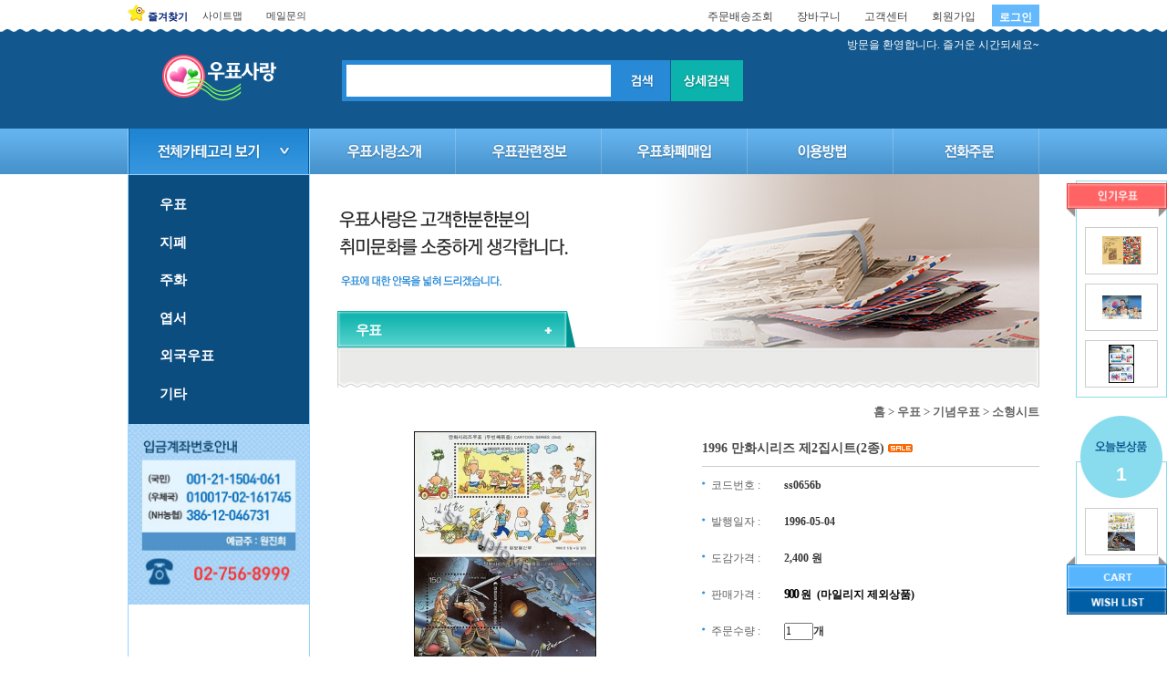

--- FILE ---
content_type: text/html
request_url: https://stamplove.co.kr/product/view.php?cate=&p_idx=342&cate=0001_0006_0047_&page=1
body_size: 84664
content:
<!DOCTYPE html PUBLIC "-//W3C//DTD XHTML 1.0 Transitional//EN" "http://www.w3.org/TR/xhtml1/DTD/xhtml1-transitional.dtd">








<html xmlns="http://www.w3.org/1999/xhtml">
<head>
<meta http-equiv="Content-Type" content="text/html; charset=euc-kr" />
<meta http-equiv="X-UA-Compatible" content="IE=edge,chrome=1" />
<meta name="viewport" content="width=device-width,initial-scale=1, maximum-scale=3, shrink-to-fit=no,user-scalable=yes,viewport-fit=cover">
<title>:::우표사랑:::</title>
<script type="text/javascript" src="../js/jquery-1.10.2.min.js"></script>
<script type="text/javascript" src="../js/slides.min.jquery.js"></script>
<script type="text/javascript" src="../js/slide_menu.js"></script>
<script type="text/javascript" src="../js/inc.js?v=1"></script>
<link href="../css/style.css?v=1.6" rel="stylesheet" type="text/css" />
<link href="../css/board.css" rel="stylesheet" type="text/css" />
<link href="../css/style_response.css?v=1.72" rel="stylesheet" type="text/css" />
<link href="../css/slides.css" rel="stylesheet" type="text/css" />
<link href="../css/xeicon.min.css" rel="stylesheet" type="text/css" />
<!--<link rel="shortcut icon" href="../images/inc/favicon.ico" /> -->
<iframe name='doquery' width='100%' height='200' align='center' style='display:none;'></iframe><script src="../ISAF/Libs/js/frmCheck.js" type="text/javascript"></script>
<script src="../ISAF/Libs/js/layer_pop.js" type="text/javascript"></script>
<link rel="stylesheet" href="../ISAF/Libs/js/jquery-ui/css/smoothness/jquery-ui-1.10.3.custom.css" />
<!-- <script src="../ISAF/Libs/js/jquery-ui/js/jquery-ui-1.10.3.custom.js"></script>	   -->
<script src="//t1.daumcdn.net/mapjsapi/bundle/postcode/prod/postcode.v2.js"></script>
<script type="text/javascript">
$(document).ready(function(){
	$(window).scroll(function() {
		var limit = $("div#contents").height()-700;
		var tmp = $(window).scrollTop();
		if (tmp > limit) {
			$("div.lnb_box .cs").addClass("scroll_2");
			$("div.lnb_box .cs").removeClass("scroll_1");
		}
		else {
			$("div.lnb_box .cs").addClass("scroll_1");
			$("div.lnb_box .cs").removeClass("scroll_2");
		}
	});
});
</script>
<script type="text/JavaScript">
$(document).ready(function(){
$('#slides_top').slides({play:4000,pause:3000,hoverPause:true,generateNextPrev:true});
$('#slides_hot').slides({play:4000,pause:3000,hoverPause:true,generateNextPrev:true,effect:'fade'});
$('#slides_md').slides({play:4000,pause:3000,hoverPause:true,generateNextPrev:true,effect:'fade'});
<!--$('#slides_other').slides({play:4000,pause:3000,hoverPause:true,generateNextPrev:true,effect:'fade'}); -->
});
</script>

<script type="text/javascript" src="https://wcs.naver.net/wcslog.js"></script>
<script type="text/javascript">
if(!wcs_add) var wcs_add = {};
//wcs_add["wa"] = "12aeeb461eedccc"; 한섭아이디
wcs_add["wa"] = "e0537f43d98db0";
wcs_do();
</script>


</head>






<body class="sub dp1_product dp2_view dp3_">
<style media="screen">
#div_loading{ position:fixed; text-align:center; top:50%; left:50%; margin-top:0px; margin-left:0px; z-index:1;}
#div_loading .xi{ font-size:3em;-webkit-animation:xi-spin 2s infinite linear;animation:xi-spin 2s infinite linear}
#div_loading .tt{ font-size:1em}
</style>
<div id="div_loading" style="display:none;"><i class="xi xi-spinner-1 xi-spin"></i><br /><i class="tt">잠시만 기다려주세요.</i></div>
<script type="text/javascript">
// 로딩중 DIV 제어
function loading_view(view){
  if(view==true){
    $("#btn_submit").hide();
    $("#div_loading").show();
  }else if(view==false){
    $("#div_loading").hide();
    $("#btn_submit").show();
  }
}
</script>

<div id="header">
	<div class="home box1">
    	<ul class="menu_left">
        	<li><a href="JavaScript:window.external.AddFavorite('http://stamplove.co.kr','우표사랑')" class="bookmark">즐겨찾기</a></li>
            <li><a href="../sitemap/sitemap.php">사이트맵</a></li>
            <li><a href="mailto:stamplovee@naver.com">메일문의</a></li>
        </ul>
        <ul class="menu_right">
		  		  <li><a href="../member/login.php" class="login">로그인</a></li>
          <li><a href="../member/join.php">회원가입</a></li>
		  <li><a href="../customer/customer_01.php">고객센터</a></li>
          <li><a href="../mypage/cart.php">장바구니</a></li>
          <li><a href="../mypage/order_list.php">주문배송조회</a></li>
                  </ul>
    </div>

    <div class="top">
    	<div class="box1" style="position:relative;">
        	<p style="position:absolute; right:0; top:10px; color:#fff;"> 방문을 환영합니다. 즐거운 시간되세요~</p>
        	<h1 class="logo"><a href="../main/main.php" class="d_cell"><img src="../images/top/logo.png" alt="우표사랑" /></a></h1>
             <form name="TotalSrch_frm"  method="post" action="../product/search_list.php">
			<div class="search">
            	<input type="text" name="keyword" class="inp" value="" /><input type="image" src="../images/top/top_search.gif" alt="검색" /><a href="../product/search_list2.php" style="margin-left:1px"><img src="../images/top/top_search_d.gif" alt="상세검색" /></a>
            </div>

			</form>

            <!-- <div class="banner">
                <div id="slides_top">
                    <div class="slides_container">


							<a href=""><img src="/"  width="149" height="47" alt="나만의우표" /></a>
					</div>
                </div>
            </div> -->
        </div>
    </div>
    <div class="gnb tFix">
    	<div class="box1">
            <div class="category all_cbox1 allOpen" data-tit=""><img src="../images/top/gnb_cate.gif" alt="전체카테고리보기" />
            </div>
      <ul class="menu">
                <li><a href="../01_sub/1c_sub01.php" class=" m1">우표사랑소개</a></li>
              	<li><a href="../02_sub/2c_sub01.php" class=" m2">우표관련정보</a></li>
                <li><a href="../customer/customer_03.php" class=" m3">우표화폐매입</a></li>
                <li><a href="../customer/customer_04.php" class=" m4">이용방법</a></li>
                <li><a href="../customer/customer_05.php" class=" m5">전화주문</a></li>
            </ul>
        </div>
    </div>
</div>

<!--#contents-->
<div id="contents">
	<!--#contents .box1-->
	<div class="box1">
    <!--전체카테고리 -->
	<script>
    $(document).ready(function($){
        $(".all_cbox1").click(function(){
             $(".allmenu0").slideToggle(100);
			 $("html").toggleClass("allOn");
             //$ (".cateimg_off").hide();
             //$ (".cateimg_on").show();
        })
        $(".allmenu0 .mo_menu .dp1").click(function(){
			$(this).parents(".li_wrap").toggleClass("on");
			$(this).parents(".li_wrap").siblings("li").removeClass("on");
		})

    })
    </script>
    <div class="allmenu0">
        <div class="allwrap">
        <a class="all_cbox1 close pcH"></a>
        <div class="wrap_in">
        <div class="pcH">
            <ul class="all_link flex">
                                <li><a href="../member/login.php"><i class="xi xi-log-in"></i><i class="tt">로그인</i></a></li>
                <li><a href="../member/join.php"><i class="xi xi-user-plus"></i><i class="tt">회원가입</i></a></li>
                                <li><a href="../mypage/cart.php"><i class="xi xi-cart-o"></i><i class="tt">장바구니</i></a></li>
                <li><a href="../mypage/order_list.php"><i class="xi xi-truck"></i><i class="tt">주문배송조회</i></a></li>
            </ul>
        </div>
        <ul class="mo_menu"><!--1 -->




            <li style="width:20%" class="li_wrap">
                <p class="dp1">우표</p>
                <ul class="dp2">




                  <li><a href="../product/list.php?ca_idx=0001_0006_">기념우표</a></li>
				  				  <ul>
										<li><a href="../product/c_list.php?ca_idx=0001_0006_&r3dca_idx=0001_0006_0029_">단편우표</a></li>
										<li><a href="../product/c_list.php?ca_idx=0001_0006_&r3dca_idx=0001_0006_0033_">전지</a></li>
										<li><a href="../product/c_list.php?ca_idx=0001_0006_&r3dca_idx=0001_0006_0030_">소형시트</a></li>
										<li><a href="../product/c_list.php?ca_idx=0001_0006_&r3dca_idx=0001_0006_0035_">명판</a></li>
										<li><a href="../product/c_list.php?ca_idx=0001_0006_&r3dca_idx=0001_0006_0037_">연도별단편</a></li>
										<li><a href="../product/c_list.php?ca_idx=0001_0006_&r3dca_idx=0001_0006_0041_">연도별시트</a></li>
										<li><a href="../product/c_list.php?ca_idx=0001_0006_&r3dca_idx=0001_0006_0045_">시리즈단편</a></li>
										<li><a href="../product/c_list.php?ca_idx=0001_0006_&r3dca_idx=0001_0006_0047_">시리즈시트</a></li>
										<li><a href="../product/c_list.php?ca_idx=0001_0006_&r3dca_idx=0001_0006_0052_">휴대용우표첩</a></li>
										<li><a href="../product/c_list.php?ca_idx=0001_0006_&r3dca_idx=0001_0006_0064_">안내카드</a></li>
										<li><a href="../product/c_list.php?ca_idx=0001_0006_&r3dca_idx=0001_0006_0067_">초일봉피</a></li>
										<li><a href="../product/c_list.php?ca_idx=0001_0006_&r3dca_idx=0001_0006_0537_">맥시멈카드</a></li>
									  </ul>
				  


                  <li><a href="../product/list.php?ca_idx=0001_0007_">보통우표</a></li>
				  				  <ul>
										<li><a href="../product/c_list.php?ca_idx=0001_0007_&r3dca_idx=0001_0007_0028_">단편우표</a></li>
										<li><a href="../product/c_list.php?ca_idx=0001_0007_&r3dca_idx=0001_0007_0031_">전지</a></li>
										<li><a href="../product/c_list.php?ca_idx=0001_0007_&r3dca_idx=0001_0007_0032_">명판</a></li>
										<li><a href="../product/c_list.php?ca_idx=0001_0007_&r3dca_idx=0001_0007_0036_">휴대용우표첩</a></li>
										<li><a href="../product/c_list.php?ca_idx=0001_0007_&r3dca_idx=0001_0007_0039_">안내카드</a></li>
										<li><a href="../product/c_list.php?ca_idx=0001_0007_&r3dca_idx=0001_0007_0040_">초일봉피</a></li>
									  </ul>
				  


                  <li><a href="../product/list.php?ca_idx=0001_0010_">구한국우표</a></li>
				  


                  <li><a href="../product/list.php?ca_idx=0001_0008_">자선우표</a></li>
				  				  <ul>
										<li><a href="../product/c_list.php?ca_idx=0001_0008_&r3dca_idx=0001_0008_0083_">단편우표</a></li>
										<li><a href="../product/c_list.php?ca_idx=0001_0008_&r3dca_idx=0001_0008_0082_">전지</a></li>
										<li><a href="../product/c_list.php?ca_idx=0001_0008_&r3dca_idx=0001_0008_0081_">명판</a></li>
										<li><a href="../product/c_list.php?ca_idx=0001_0008_&r3dca_idx=0001_0008_0492_">초일봉피</a></li>
										<li><a href="../product/c_list.php?ca_idx=0001_0008_&r3dca_idx=0001_0008_0509_">안내카드</a></li>
									  </ul>
				  


                  <li><a href="../product/list.php?ca_idx=0001_0009_">항공우표</a></li>
				  				  <ul>
										<li><a href="../product/c_list.php?ca_idx=0001_0009_&r3dca_idx=0001_0009_0084_">단편우표</a></li>
										<li><a href="../product/c_list.php?ca_idx=0001_0009_&r3dca_idx=0001_0009_0080_">전지</a></li>
										<li><a href="../product/c_list.php?ca_idx=0001_0009_&r3dca_idx=0001_0009_0079_">명판</a></li>
									  </ul>
				  


                  <li><a href="../product/list.php?ca_idx=0001_0011_">증정용시트</a></li>
				  


                  <li><a href="../product/list.php?ca_idx=0001_0012_">나만의우표</a></li>
				  				  <ul>
										<li><a href="../product/c_list.php?ca_idx=0001_0012_&r3dca_idx=0001_0012_0074_">단편우표</a></li>
										<li><a href="../product/c_list.php?ca_idx=0001_0012_&r3dca_idx=0001_0012_0073_">전지</a></li>
										<li><a href="../product/c_list.php?ca_idx=0001_0012_&r3dca_idx=0001_0012_0072_">명판</a></li>
									  </ul>
				  


                  <li><a href="../product/list.php?ca_idx=0001_0013_">크리스마스씰</a></li>
				  


                  <li><a href="../product/list.php?ca_idx=0001_0019_">우표책 및 우표첩</a></li>
				  				  <ul>
										<li><a href="../product/c_list.php?ca_idx=0001_0019_&r3dca_idx=0001_0019_0065_">1960</a></li>
										<li><a href="../product/c_list.php?ca_idx=0001_0019_&r3dca_idx=0001_0019_0058_">1970</a></li>
										<li><a href="../product/c_list.php?ca_idx=0001_0019_&r3dca_idx=0001_0019_0053_">1980</a></li>
										<li><a href="../product/c_list.php?ca_idx=0001_0019_&r3dca_idx=0001_0019_0050_">1990</a></li>
										<li><a href="../product/c_list.php?ca_idx=0001_0019_&r3dca_idx=0001_0019_0048_">2000</a></li>
										<li><a href="../product/c_list.php?ca_idx=0001_0019_&r3dca_idx=0001_0019_0043_">2010</a></li>
										<li><a href="../product/c_list.php?ca_idx=0001_0019_&r3dca_idx=0001_0019_0508_">2020</a></li>
									  </ul>
				  


                  <li><a href="../product/list.php?ca_idx=0001_0022_">할인우표</a></li>
				  

                  <!-- <li><a href="#">우표 2차 카테고리</a></li>
                  <li><a href="#">우표 2차 카테고리</a></li>
                  <li><a href="#">우표 2차 카테고리</a></li>
                  <li><a href="#">우표 2차 카테고리</a></li>
                  <li><a href="#">우표 2차 카테고리</a></li>
                  <li><a href="#">우표 2차 카테고리</a></li>
                  <li><a href="#">우표 2차 카테고리</a></li>
                  <li><a href="#">우표 2차 카테고리</a></li>
                  <li><a href="#">우표 2차 카테고리</a></li>
                  <li><a href="#">우표 2차 카테고리</a></li>
                  <li><a href="#">우표 2차 카테고리</a></li> -->
                </ul>
            </li>





            <li style="width:20%" class="li_wrap">
                <p class="dp1">지폐</p>
                <ul class="dp2">




                  <li><a href="../product/list.php?ca_idx=0002_0025_">조선은행권(해방이전)</a></li>
				  				  <ul>
										<li><a href="../product/c_list.php?ca_idx=0002_0025_&r3dca_idx=0002_0025_0340_">금권 100원권</a></li>
										<li><a href="../product/c_list.php?ca_idx=0002_0025_&r3dca_idx=0002_0025_0341_">금권 10원권</a></li>
										<li><a href="../product/c_list.php?ca_idx=0002_0025_&r3dca_idx=0002_0025_0342_">금권 5원권</a></li>
										<li><a href="../product/c_list.php?ca_idx=0002_0025_&r3dca_idx=0002_0025_0343_">금권 1원권</a></li>
										<li><a href="../product/c_list.php?ca_idx=0002_0025_&r3dca_idx=0002_0025_0344_">개 100원권</a></li>
										<li><a href="../product/c_list.php?ca_idx=0002_0025_&r3dca_idx=0002_0025_0345_">개 10원권</a></li>
										<li><a href="../product/c_list.php?ca_idx=0002_0025_&r3dca_idx=0002_0025_0346_">개 5원권</a></li>
										<li><a href="../product/c_list.php?ca_idx=0002_0025_&r3dca_idx=0002_0025_0347_">개 1원권(유번호권)</a></li>
										<li><a href="../product/c_list.php?ca_idx=0002_0025_&r3dca_idx=0002_0025_0348_">개 1원권(무번호권)</a></li>
										<li><a href="../product/c_list.php?ca_idx=0002_0025_&r3dca_idx=0002_0025_0349_">갑 100원권</a></li>
										<li><a href="../product/c_list.php?ca_idx=0002_0025_&r3dca_idx=0002_0025_0350_">갑 10원권(유번호권)</a></li>
										<li><a href="../product/c_list.php?ca_idx=0002_0025_&r3dca_idx=0002_0025_0351_">갑 10원권(무번호권)</a></li>
										<li><a href="../product/c_list.php?ca_idx=0002_0025_&r3dca_idx=0002_0025_0352_">갑 5원권(유번호권)</a></li>
										<li><a href="../product/c_list.php?ca_idx=0002_0025_&r3dca_idx=0002_0025_0353_">갑 5원권(무번호권)</a></li>
										<li><a href="../product/c_list.php?ca_idx=0002_0025_&r3dca_idx=0002_0025_0354_">지급어음</a></li>
									  </ul>
				  


                  <li><a href="../product/list.php?ca_idx=0002_0339_">조선은행권(해방이후)</a></li>
				  				  <ul>
										<li><a href="../product/c_list.php?ca_idx=0002_0339_&r3dca_idx=0002_0339_0355_">을 100원권</a></li>
										<li><a href="../product/c_list.php?ca_idx=0002_0339_&r3dca_idx=0002_0339_0356_">을 10원권</a></li>
										<li><a href="../product/c_list.php?ca_idx=0002_0339_&r3dca_idx=0002_0339_0357_">을 1원권</a></li>
										<li><a href="../product/c_list.php?ca_idx=0002_0339_&r3dca_idx=0002_0339_0358_">병 100원권</a></li>
										<li><a href="../product/c_list.php?ca_idx=0002_0339_&r3dca_idx=0002_0339_0359_">병 10원권</a></li>
										<li><a href="../product/c_list.php?ca_idx=0002_0339_&r3dca_idx=0002_0339_0360_">정 100원권</a></li>
										<li><a href="../product/c_list.php?ca_idx=0002_0339_&r3dca_idx=0002_0339_0361_">정 10원권</a></li>
										<li><a href="../product/c_list.php?ca_idx=0002_0339_&r3dca_idx=0002_0339_0362_">무 100원권</a></li>
										<li><a href="../product/c_list.php?ca_idx=0002_0339_&r3dca_idx=0002_0339_0364_">미발행 갑 1,000원권</a></li>
										<li><a href="../product/c_list.php?ca_idx=0002_0339_&r3dca_idx=0002_0339_0365_">신 10원권(독립문)</a></li>
										<li><a href="../product/c_list.php?ca_idx=0002_0339_&r3dca_idx=0002_0339_0366_">신 5원권(독립문)</a></li>
										<li><a href="../product/c_list.php?ca_idx=0002_0339_&r3dca_idx=0002_0339_0367_">소액 50전권</a></li>
										<li><a href="../product/c_list.php?ca_idx=0002_0339_&r3dca_idx=0002_0339_0368_">소액 10전권</a></li>
										<li><a href="../product/c_list.php?ca_idx=0002_0339_&r3dca_idx=0002_0339_0369_">소액 5전권</a></li>
										<li><a href="../product/c_list.php?ca_idx=0002_0339_&r3dca_idx=0002_0339_0370_">미발행 신 1,000원권</a></li>
									  </ul>
				  


                  <li><a href="../product/list.php?ca_idx=0002_0287_">한국은행권(원圓권)</a></li>
				  				  <ul>
										<li><a href="../product/c_list.php?ca_idx=0002_0287_&r3dca_idx=0002_0287_0318_">1,000원권(한복천원)</a></li>
										<li><a href="../product/c_list.php?ca_idx=0002_0287_&r3dca_idx=0002_0287_0319_">신 1,000원권(좌이박)</a></li>
										<li><a href="../product/c_list.php?ca_idx=0002_0287_&r3dca_idx=0002_0287_0320_">500원권(좌이박/남색지)</a></li>
										<li><a href="../product/c_list.php?ca_idx=0002_0287_&r3dca_idx=0002_0287_0321_">100원권(광화문)</a></li>
									  </ul>
				  


                  <li><a href="../product/list.php?ca_idx=0002_0288_">한국은행권(환&#22300;권)</a></li>
				  				  <ul>
										<li><a href="../product/c_list.php?ca_idx=0002_0288_&r3dca_idx=0002_0288_0322_">1,000환권(거북선)</a></li>
										<li><a href="../product/c_list.php?ca_idx=0002_0288_&r3dca_idx=0002_0288_0323_">신 1,000환권(우이박)</a></li>
										<li><a href="../product/c_list.php?ca_idx=0002_0288_&r3dca_idx=0002_0288_0324_">개 1,000환권(세종)</a></li>
										<li><a href="../product/c_list.php?ca_idx=0002_0288_&r3dca_idx=0002_0288_0325_">500환권(중앙이박)</a></li>
										<li><a href="../product/c_list.php?ca_idx=0002_0288_&r3dca_idx=0002_0288_0326_">신 500환권(우이박)</a></li>
										<li><a href="../product/c_list.php?ca_idx=0002_0288_&r3dca_idx=0002_0288_0327_">개 500환(세종)</a></li>
										<li><a href="../product/c_list.php?ca_idx=0002_0288_&r3dca_idx=0002_0288_0328_">100환권(거북선)</a></li>
										<li><a href="../product/c_list.php?ca_idx=0002_0288_&r3dca_idx=0002_0288_0329_">신 100환권(황색지)</a></li>
										<li><a href="../product/c_list.php?ca_idx=0002_0288_&r3dca_idx=0002_0288_0330_">신 100환권(백색지)</a></li>
										<li><a href="../product/c_list.php?ca_idx=0002_0288_&r3dca_idx=0002_0288_0331_">개 100환권(우이박)</a></li>
										<li><a href="../product/c_list.php?ca_idx=0002_0288_&r3dca_idx=0002_0288_0332_">개갑 100환권(모자상)</a></li>
										<li><a href="../product/c_list.php?ca_idx=0002_0288_&r3dca_idx=0002_0288_0333_">50환권(독립문)</a></li>
										<li><a href="../product/c_list.php?ca_idx=0002_0288_&r3dca_idx=0002_0288_0334_">10환권(거북선)</a></li>
										<li><a href="../product/c_list.php?ca_idx=0002_0288_&r3dca_idx=0002_0288_0335_">신 10환권(황색지)</a></li>
										<li><a href="../product/c_list.php?ca_idx=0002_0288_&r3dca_idx=0002_0288_0336_">신 10환권(백색지)</a></li>
										<li><a href="../product/c_list.php?ca_idx=0002_0288_&r3dca_idx=0002_0288_0337_">5환권(거북선)</a></li>
										<li><a href="../product/c_list.php?ca_idx=0002_0288_&r3dca_idx=0002_0288_0338_">1환권(거북선)</a></li>
									  </ul>
				  


                  <li><a href="../product/list.php?ca_idx=0002_0286_">현행한국은행(62년~73년) </a></li>
				  				  <ul>
										<li><a href="../product/c_list.php?ca_idx=0002_0286_&r3dca_idx=0002_0286_0304_">가 500원권(영제 남대문)</a></li>
										<li><a href="../product/c_list.php?ca_idx=0002_0286_&r3dca_idx=0002_0286_0305_">나 500원권(남대문) </a></li>
										<li><a href="../product/c_list.php?ca_idx=0002_0286_&r3dca_idx=0002_0286_0306_">다 500원권(이순신)</a></li>
										<li><a href="../product/c_list.php?ca_idx=0002_0286_&r3dca_idx=0002_0286_0307_">가 100원권(영제 독립문)</a></li>
										<li><a href="../product/c_list.php?ca_idx=0002_0286_&r3dca_idx=0002_0286_0308_">나 100원권(경회루)</a></li>
										<li><a href="../product/c_list.php?ca_idx=0002_0286_&r3dca_idx=0002_0286_0309_">다 100원권(세종)</a></li>
										<li><a href="../product/c_list.php?ca_idx=0002_0286_&r3dca_idx=0002_0286_0310_">가 50원권(영제 총석정)</a></li>
										<li><a href="../product/c_list.php?ca_idx=0002_0286_&r3dca_idx=0002_0286_0311_">나 50원권(팔각정)</a></li>
										<li><a href="../product/c_list.php?ca_idx=0002_0286_&r3dca_idx=0002_0286_0312_">가 10원권(영제)</a></li>
										<li><a href="../product/c_list.php?ca_idx=0002_0286_&r3dca_idx=0002_0286_0313_">나 10원권(첨성대)</a></li>
										<li><a href="../product/c_list.php?ca_idx=0002_0286_&r3dca_idx=0002_0286_0314_">5원권(영제)</a></li>
										<li><a href="../product/c_list.php?ca_idx=0002_0286_&r3dca_idx=0002_0286_0315_">1원권(영제)</a></li>
										<li><a href="../product/c_list.php?ca_idx=0002_0286_&r3dca_idx=0002_0286_0316_">50전권</a></li>
										<li><a href="../product/c_list.php?ca_idx=0002_0286_&r3dca_idx=0002_0286_0317_">10전권</a></li>
									  </ul>
				  


                  <li><a href="../product/list.php?ca_idx=0002_0285_">현행한국은행(73년~현재)</a></li>
				  				  <ul>
										<li><a href="../product/c_list.php?ca_idx=0002_0285_&r3dca_idx=0002_0285_0289_">가1차 10,000원권</a></li>
										<li><a href="../product/c_list.php?ca_idx=0002_0285_&r3dca_idx=0002_0285_0290_">나2차 10,000원권</a></li>
										<li><a href="../product/c_list.php?ca_idx=0002_0285_&r3dca_idx=0002_0285_0291_">다3차 10,000원권 </a></li>
										<li><a href="../product/c_list.php?ca_idx=0002_0285_&r3dca_idx=0002_0285_0292_">라4차 10,000원권 </a></li>
										<li><a href="../product/c_list.php?ca_idx=0002_0285_&r3dca_idx=0002_0285_0293_">마5차 10,000원권 </a></li>
										<li><a href="../product/c_list.php?ca_idx=0002_0285_&r3dca_idx=0002_0285_0294_">바6차 10,000원권 </a></li>
										<li><a href="../product/c_list.php?ca_idx=0002_0285_&r3dca_idx=0002_0285_0295_">가1차 5,000원권</a></li>
										<li><a href="../product/c_list.php?ca_idx=0002_0285_&r3dca_idx=0002_0285_0296_">나2차 5,000원권</a></li>
										<li><a href="../product/c_list.php?ca_idx=0002_0285_&r3dca_idx=0002_0285_0297_">다3차 5,000원권</a></li>
										<li><a href="../product/c_list.php?ca_idx=0002_0285_&r3dca_idx=0002_0285_0298_">라4차 5,000원권</a></li>
										<li><a href="../product/c_list.php?ca_idx=0002_0285_&r3dca_idx=0002_0285_0299_">마5차 5,000원권</a></li>
										<li><a href="../product/c_list.php?ca_idx=0002_0285_&r3dca_idx=0002_0285_0300_">가1차 1,000원권</a></li>
										<li><a href="../product/c_list.php?ca_idx=0002_0285_&r3dca_idx=0002_0285_0301_">나2차 1,000원권</a></li>
										<li><a href="../product/c_list.php?ca_idx=0002_0285_&r3dca_idx=0002_0285_0302_">다3차 1,000원권</a></li>
										<li><a href="../product/c_list.php?ca_idx=0002_0285_&r3dca_idx=0002_0285_0303_">가1차 50,000원권</a></li>
									  </ul>
				  


                  <li><a href="../product/list.php?ca_idx=0002_0015_">연결지폐</a></li>
				  				  <ul>
										<li><a href="../product/c_list.php?ca_idx=0002_0015_&r3dca_idx=0002_0015_0447_">1만원권</a></li>
										<li><a href="../product/c_list.php?ca_idx=0002_0015_&r3dca_idx=0002_0015_0448_">5천원권</a></li>
										<li><a href="../product/c_list.php?ca_idx=0002_0015_&r3dca_idx=0002_0015_0449_">1천원권</a></li>
									  </ul>
				  


                  <li><a href="../product/list.php?ca_idx=0002_0014_">평창동계올림픽 기념지폐</a></li>
				  

                  <!-- <li><a href="#">우표 2차 카테고리</a></li>
                  <li><a href="#">우표 2차 카테고리</a></li>
                  <li><a href="#">우표 2차 카테고리</a></li>
                  <li><a href="#">우표 2차 카테고리</a></li>
                  <li><a href="#">우표 2차 카테고리</a></li>
                  <li><a href="#">우표 2차 카테고리</a></li>
                  <li><a href="#">우표 2차 카테고리</a></li>
                  <li><a href="#">우표 2차 카테고리</a></li>
                  <li><a href="#">우표 2차 카테고리</a></li>
                  <li><a href="#">우표 2차 카테고리</a></li>
                  <li><a href="#">우표 2차 카테고리</a></li> -->
                </ul>
            </li>





            <li style="width:20%" class="li_wrap">
                <p class="dp1">주화</p>
                <ul class="dp2">




                  <li><a href="../product/list.php?ca_idx=0003_0016_">기념주화</a></li>
				  


                  <li><a href="../product/list.php?ca_idx=0003_0017_">현행주화</a></li>
				  				  <ul>
										<li><a href="../product/c_list.php?ca_idx=0003_0017_&r3dca_idx=0003_0017_0086_">현행6종세트</a></li>
									  </ul>
				  

                  <!-- <li><a href="#">우표 2차 카테고리</a></li>
                  <li><a href="#">우표 2차 카테고리</a></li>
                  <li><a href="#">우표 2차 카테고리</a></li>
                  <li><a href="#">우표 2차 카테고리</a></li>
                  <li><a href="#">우표 2차 카테고리</a></li>
                  <li><a href="#">우표 2차 카테고리</a></li>
                  <li><a href="#">우표 2차 카테고리</a></li>
                  <li><a href="#">우표 2차 카테고리</a></li>
                  <li><a href="#">우표 2차 카테고리</a></li>
                  <li><a href="#">우표 2차 카테고리</a></li>
                  <li><a href="#">우표 2차 카테고리</a></li> -->
                </ul>
            </li>





            <li style="width:20%" class="li_wrap">
                <p class="dp1">엽서</p>
                <ul class="dp2">




                  <li><a href="../product/list.php?ca_idx=0004_0376_">보통왕복엽서</a></li>
				  				  <ul>
										<li><a href="../product/c_list.php?ca_idx=0004_0376_&r3dca_idx=0004_0376_0390_">1940</a></li>
										<li><a href="../product/c_list.php?ca_idx=0004_0376_&r3dca_idx=0004_0376_0393_">1950</a></li>
										<li><a href="../product/c_list.php?ca_idx=0004_0376_&r3dca_idx=0004_0376_0398_">1960</a></li>
										<li><a href="../product/c_list.php?ca_idx=0004_0376_&r3dca_idx=0004_0376_0401_">1970</a></li>
										<li><a href="../product/c_list.php?ca_idx=0004_0376_&r3dca_idx=0004_0376_0406_">1980</a></li>
										<li><a href="../product/c_list.php?ca_idx=0004_0376_&r3dca_idx=0004_0376_0413_">1990</a></li>
										<li><a href="../product/c_list.php?ca_idx=0004_0376_&r3dca_idx=0004_0376_0420_">2000</a></li>
										<li><a href="../product/c_list.php?ca_idx=0004_0376_&r3dca_idx=0004_0376_0429_">2010</a></li>
									  </ul>
				  


                  <li><a href="../product/list.php?ca_idx=0004_0378_">기념엽서</a></li>
				  				  <ul>
										<li><a href="../product/c_list.php?ca_idx=0004_0378_&r3dca_idx=0004_0378_0428_">1940</a></li>
										<li><a href="../product/c_list.php?ca_idx=0004_0378_&r3dca_idx=0004_0378_0434_">1950</a></li>
										<li><a href="../product/c_list.php?ca_idx=0004_0378_&r3dca_idx=0004_0378_0435_">1960</a></li>
										<li><a href="../product/c_list.php?ca_idx=0004_0378_&r3dca_idx=0004_0378_0437_">1970</a></li>
										<li><a href="../product/c_list.php?ca_idx=0004_0378_&r3dca_idx=0004_0378_0440_">1980</a></li>
										<li><a href="../product/c_list.php?ca_idx=0004_0378_&r3dca_idx=0004_0378_0441_">1990</a></li>
										<li><a href="../product/c_list.php?ca_idx=0004_0378_&r3dca_idx=0004_0378_0442_">2000</a></li>
									  </ul>
				  


                  <li><a href="../product/list.php?ca_idx=0004_0389_">관광우편인</a></li>
				  				  <ul>
										<li><a href="../product/c_list.php?ca_idx=0004_0389_&r3dca_idx=0004_0389_0391_">1950</a></li>
										<li><a href="../product/c_list.php?ca_idx=0004_0389_&r3dca_idx=0004_0389_0392_">1960</a></li>
										<li><a href="../product/c_list.php?ca_idx=0004_0389_&r3dca_idx=0004_0389_0394_">1970</a></li>
										<li><a href="../product/c_list.php?ca_idx=0004_0389_&r3dca_idx=0004_0389_0399_">1980</a></li>
										<li><a href="../product/c_list.php?ca_idx=0004_0389_&r3dca_idx=0004_0389_0405_">1990</a></li>
										<li><a href="../product/c_list.php?ca_idx=0004_0389_&r3dca_idx=0004_0389_0419_">2000</a></li>
										<li><a href="../product/c_list.php?ca_idx=0004_0389_&r3dca_idx=0004_0389_0524_">2010</a></li>
										<li><a href="../product/c_list.php?ca_idx=0004_0389_&r3dca_idx=0004_0389_0525_">2020</a></li>
									  </ul>
				  


                  <li><a href="../product/list.php?ca_idx=0004_0527_">관백엽서</a></li>
				  				  <ul>
										<li><a href="../product/c_list.php?ca_idx=0004_0527_&r3dca_idx=0004_0527_0528_">1950</a></li>
										<li><a href="../product/c_list.php?ca_idx=0004_0527_&r3dca_idx=0004_0527_0529_">1960</a></li>
										<li><a href="../product/c_list.php?ca_idx=0004_0527_&r3dca_idx=0004_0527_0530_">1970</a></li>
										<li><a href="../product/c_list.php?ca_idx=0004_0527_&r3dca_idx=0004_0527_0531_">1980</a></li>
										<li><a href="../product/c_list.php?ca_idx=0004_0527_&r3dca_idx=0004_0527_0532_">1990</a></li>
										<li><a href="../product/c_list.php?ca_idx=0004_0527_&r3dca_idx=0004_0527_0533_">2000</a></li>
										<li><a href="../product/c_list.php?ca_idx=0004_0527_&r3dca_idx=0004_0527_0534_">2010</a></li>
										<li><a href="../product/c_list.php?ca_idx=0004_0527_&r3dca_idx=0004_0527_0535_">2020</a></li>
									  </ul>
				  


                  <li><a href="../product/list.php?ca_idx=0004_0379_">연하엽서</a></li>
				  				  <ul>
										<li><a href="../product/c_list.php?ca_idx=0004_0379_&r3dca_idx=0004_0379_0422_">1950</a></li>
										<li><a href="../product/c_list.php?ca_idx=0004_0379_&r3dca_idx=0004_0379_0426_">1960</a></li>
										<li><a href="../product/c_list.php?ca_idx=0004_0379_&r3dca_idx=0004_0379_0432_">1970</a></li>
										<li><a href="../product/c_list.php?ca_idx=0004_0379_&r3dca_idx=0004_0379_0436_">1980</a></li>
										<li><a href="../product/c_list.php?ca_idx=0004_0379_&r3dca_idx=0004_0379_0438_">1990</a></li>
										<li><a href="../product/c_list.php?ca_idx=0004_0379_&r3dca_idx=0004_0379_0439_">2000</a></li>
									  </ul>
				  


                  <li><a href="../product/list.php?ca_idx=0004_0380_">광고엽서(전국)</a></li>
				  				  <ul>
										<li><a href="../product/c_list.php?ca_idx=0004_0380_&r3dca_idx=0004_0380_0395_">1980</a></li>
										<li><a href="../product/c_list.php?ca_idx=0004_0380_&r3dca_idx=0004_0380_0402_">1990</a></li>
										<li><a href="../product/c_list.php?ca_idx=0004_0380_&r3dca_idx=0004_0380_0411_">2000</a></li>
										<li><a href="../product/c_list.php?ca_idx=0004_0380_&r3dca_idx=0004_0380_0415_">2010</a></li>
									  </ul>
				  


                  <li><a href="../product/list.php?ca_idx=0004_0381_">광고엽서(지방)</a></li>
				  				  <ul>
										<li><a href="../product/c_list.php?ca_idx=0004_0381_&r3dca_idx=0004_0381_0396_">1980</a></li>
										<li><a href="../product/c_list.php?ca_idx=0004_0381_&r3dca_idx=0004_0381_0404_">1990</a></li>
										<li><a href="../product/c_list.php?ca_idx=0004_0381_&r3dca_idx=0004_0381_0412_">2000</a></li>
										<li><a href="../product/c_list.php?ca_idx=0004_0381_&r3dca_idx=0004_0381_0417_">2010</a></li>
									  </ul>
				  


                  <li><a href="../product/list.php?ca_idx=0004_0382_">그림엽서</a></li>
				  


                  <li><a href="../product/list.php?ca_idx=0004_0383_">선장엽서</a></li>
				  				  <ul>
										<li><a href="../product/c_list.php?ca_idx=0004_0383_&r3dca_idx=0004_0383_0425_">1980</a></li>
										<li><a href="../product/c_list.php?ca_idx=0004_0383_&r3dca_idx=0004_0383_0409_">1990</a></li>
									  </ul>
				  


                  <li><a href="../product/list.php?ca_idx=0004_0384_">경조엽서</a></li>
				  


                  <li><a href="../product/list.php?ca_idx=0004_0385_">부가금엽서</a></li>
				  


                  <li><a href="../product/list.php?ca_idx=0004_0386_">소포엽서</a></li>
				  


                  <li><a href="../product/list.php?ca_idx=0004_0387_">항공서간</a></li>
				  				  <ul>
										<li><a href="../product/c_list.php?ca_idx=0004_0387_&r3dca_idx=0004_0387_0408_">1950</a></li>
										<li><a href="../product/c_list.php?ca_idx=0004_0387_&r3dca_idx=0004_0387_0414_">1960</a></li>
										<li><a href="../product/c_list.php?ca_idx=0004_0387_&r3dca_idx=0004_0387_0421_">1970</a></li>
										<li><a href="../product/c_list.php?ca_idx=0004_0387_&r3dca_idx=0004_0387_0427_">1980</a></li>
										<li><a href="../product/c_list.php?ca_idx=0004_0387_&r3dca_idx=0004_0387_0431_">1990</a></li>
									  </ul>
				  


                  <li><a href="../product/list.php?ca_idx=0004_0377_">봉함엽서</a></li>
				  				  <ul>
										<li><a href="../product/c_list.php?ca_idx=0004_0377_&r3dca_idx=0004_0377_0424_">1970</a></li>
										<li><a href="../product/c_list.php?ca_idx=0004_0377_&r3dca_idx=0004_0377_0430_">1980</a></li>
										<li><a href="../product/c_list.php?ca_idx=0004_0377_&r3dca_idx=0004_0377_0433_">1990</a></li>
										<li><a href="../product/c_list.php?ca_idx=0004_0377_&r3dca_idx=0004_0377_0486_">2000</a></li>
									  </ul>
				  

                  <!-- <li><a href="#">우표 2차 카테고리</a></li>
                  <li><a href="#">우표 2차 카테고리</a></li>
                  <li><a href="#">우표 2차 카테고리</a></li>
                  <li><a href="#">우표 2차 카테고리</a></li>
                  <li><a href="#">우표 2차 카테고리</a></li>
                  <li><a href="#">우표 2차 카테고리</a></li>
                  <li><a href="#">우표 2차 카테고리</a></li>
                  <li><a href="#">우표 2차 카테고리</a></li>
                  <li><a href="#">우표 2차 카테고리</a></li>
                  <li><a href="#">우표 2차 카테고리</a></li>
                  <li><a href="#">우표 2차 카테고리</a></li> -->
                </ul>
            </li>





            <li style="width:20%" class="li_wrap">
                <p class="dp1">외국우표</p>
                <ul class="dp2">




                  <li><a href="../product/list.php?ca_idx=0261_0266_">미국</a></li>
				  				  <ul>
										<li><a href="../product/c_list.php?ca_idx=0261_0266_&r3dca_idx=0261_0266_0281_">기념우표</a></li>
										<li><a href="../product/c_list.php?ca_idx=0261_0266_&r3dca_idx=0261_0266_0282_">항공및특별우표</a></li>
									  </ul>
				  


                  <li><a href="../product/list.php?ca_idx=0261_0513_">종합</a></li>
				  				  <ul>
										<li><a href="../product/c_list.php?ca_idx=0261_0513_&r3dca_idx=0261_0513_0517_">1960</a></li>
										<li><a href="../product/c_list.php?ca_idx=0261_0513_&r3dca_idx=0261_0513_0518_">1970</a></li>
										<li><a href="../product/c_list.php?ca_idx=0261_0513_&r3dca_idx=0261_0513_0514_">1980</a></li>
										<li><a href="../product/c_list.php?ca_idx=0261_0513_&r3dca_idx=0261_0513_0516_">1990</a></li>
										<li><a href="../product/c_list.php?ca_idx=0261_0513_&r3dca_idx=0261_0513_0515_">2000</a></li>
									  </ul>
				  

                  <!-- <li><a href="#">우표 2차 카테고리</a></li>
                  <li><a href="#">우표 2차 카테고리</a></li>
                  <li><a href="#">우표 2차 카테고리</a></li>
                  <li><a href="#">우표 2차 카테고리</a></li>
                  <li><a href="#">우표 2차 카테고리</a></li>
                  <li><a href="#">우표 2차 카테고리</a></li>
                  <li><a href="#">우표 2차 카테고리</a></li>
                  <li><a href="#">우표 2차 카테고리</a></li>
                  <li><a href="#">우표 2차 카테고리</a></li>
                  <li><a href="#">우표 2차 카테고리</a></li>
                  <li><a href="#">우표 2차 카테고리</a></li> -->
                </ul>
            </li>





            <li style="width:20%" class="li_wrap">
                <p class="dp1">기타</p>
                <ul class="dp2">




                  <li><a href="../product/list.php?ca_idx=0005_0488_">승차권</a></li>
				  				  <ul>
										<li><a href="../product/c_list.php?ca_idx=0005_0488_&r3dca_idx=0005_0488_0519_">지하철</a></li>
										<li><a href="../product/c_list.php?ca_idx=0005_0488_&r3dca_idx=0005_0488_0522_">토큰</a></li>
										<li><a href="../product/c_list.php?ca_idx=0005_0488_&r3dca_idx=0005_0488_0521_">코인승차권</a></li>
									  </ul>
				  


                  <li><a href="../product/list.php?ca_idx=0005_0510_">전화카드</a></li>
				  				  <ul>
										<li><a href="../product/c_list.php?ca_idx=0005_0510_&r3dca_idx=0005_0510_0511_">일반카드</a></li>
										<li><a href="../product/c_list.php?ca_idx=0005_0510_&r3dca_idx=0005_0510_0512_">IC일반</a></li>
									  </ul>
				  


                  <li><a href="../product/list.php?ca_idx=0005_0540_">채권</a></li>
				  


                  <li><a href="../product/list.php?ca_idx=0005_0541_">복권</a></li>
				  

                  <!-- <li><a href="#">우표 2차 카테고리</a></li>
                  <li><a href="#">우표 2차 카테고리</a></li>
                  <li><a href="#">우표 2차 카테고리</a></li>
                  <li><a href="#">우표 2차 카테고리</a></li>
                  <li><a href="#">우표 2차 카테고리</a></li>
                  <li><a href="#">우표 2차 카테고리</a></li>
                  <li><a href="#">우표 2차 카테고리</a></li>
                  <li><a href="#">우표 2차 카테고리</a></li>
                  <li><a href="#">우표 2차 카테고리</a></li>
                  <li><a href="#">우표 2차 카테고리</a></li>
                  <li><a href="#">우표 2차 카테고리</a></li> -->
                </ul>
            </li>


            <!-- <li style="width:20%">지폐
                <ul>
                  <li><a href="#">지폐 2차 카테고리</a></li>
                  <li><a href="#">지폐 2차 카테고리</a></li>
                  <li><a href="#">지폐 2차 카테고리</a></li>
                  <li><a href="#">지폐 2차 카테고리</a></li>
                  <li><a href="#">지폐 2차 카테고리</a></li>
                  <li><a href="#">지폐 2차 카테고리</a></li>
                  <li><a href="#">지폐 2차 카테고리</a></li>
                  <li><a href="#">지폐 2차 카테고리</a></li>
                  <li><a href="#">지폐 2차 카테고리</a></li>
                  <li><a href="#">지폐 2차 카테고리</a></li>
                  <li><a href="#">지폐 2차 카테고리</a></li>
                </ul>
            </li>
            <li style="width:20%">주화
                <ul>
                  <li><a href="#">주화 2차 카테고리</a></li>
                  <li><a href="#">주화 2차 카테고리</a></li>
                  <li><a href="#">주화 2차 카테고리</a></li>
                  <li><a href="#">주화 2차 카테고리</a></li>
                  <li><a href="#">주화 2차 카테고리</a></li>
                  <li><a href="#">주화 2차 카테고리</a></li>
                  <li><a href="#">주화 2차 카테고리</a></li>
                  <li><a href="#">주화 2차 카테고리</a></li>
                  <li><a href="#">주화 2차 카테고리</a></li>
                  <li><a href="#">주화 2차 카테고리</a></li>
                  <li><a href="#">주화 2차 카테고리</a></li>
                </ul>
            </li>
            <li style="width:20%">엽서
                <ul>
                  <li><a href="#">엽서 2차 카테고리</a></li>
                  <li><a href="#">엽서 2차 카테고리</a></li>
                  <li><a href="#">엽서 2차 카테고리</a></li>
                  <li><a href="#">엽서 2차 카테고리</a></li>
                  <li><a href="#">엽서 2차 카테고리</a></li>
                  <li><a href="#">엽서 2차 카테고리</a></li>
                  <li><a href="#">엽서 2차 카테고리</a></li>
                  <li><a href="#">엽서 2차 카테고리</a></li>
                  <li><a href="#">엽서 2차 카테고리</a></li>
                  <li><a href="#">엽서 2차 카테고리</a></li>
                  <li><a href="#">엽서 2차 카테고리</a></li>
                </ul>
            </li>
            <li style="width:20%">기타
                <ul>
                  <li><a href="#">기타 2차 카테고리</a></li>
                  <li><a href="#">기타 2차 카테고리</a></li>
                  <li><a href="#">기타 2차 카테고리</a></li>
                  <li><a href="#">기타 2차 카테고리</a></li>
                  <li><a href="#">기타 2차 카테고리</a></li>
                  <li><a href="#">기타 2차 카테고리</a></li>
                  <li><a href="#">기타 2차 카테고리</a></li>
                  <li><a href="#">기타 2차 카테고리</a></li>
                  <li><a href="#">기타 2차 카테고리</a></li>
                  <li><a href="#">기타 2차 카테고리</a></li>
                  <li><a href="#">기타 2차 카테고리</a></li>
                </ul>
            </li>
        </ul>1 End -->

        </ul><!--2 End -->
        <div class="pcH">
        	<div class="cs">
            	<dl class="bank">
                	<dt>입금계좌번호 안내</dt>
                    <dd>
                    	<div class="con_wrap">
                            <p class="tt"><i class="t1">(국민)</i><i class="t2">001-21-1504-061</i></p>
                            <p class="tt"><i class="t1">(우체국)</i><i class="t2">010017-02-161745</i></p>
                            <p class="tt"><i class="t1">(NH농협)</i><i class="t2">386-12-046731</i></p>
                        </div>
                        <p class="t3">예금주 : 원진희</p>
                    </dd>
                </dl>
                <div class="tel flex wrap vc hr"><i class="xi xi-call"></i><i class="t1">02-756-8999</i></div>
            </div>
        </div>
    </div>
    </div>
    </div>
    <!--전체카테고리 End -->
    	<!--
<script type="text/javascript">
        $(document).ready(function($){
            $ (".lnb_box ul.menu > li").mouseenter(function(){
                $ (".lnb_box ul.menu ul").hide()
                $ (this).children("ul").slideDown(300);
				$ (".lnb_box ul.menu li ul").mouseenter(function(){
					$ (this).show();
				})
            })
            $ (".lnb_box").mouseleave(function(){
                $ (".lnb_box ul.menu ul").hide()
            })
        })
        </script>
-->
        <div class="lnb_box">

            <ul class="menu  lnb_prod">

	
                <li><a href="../product/a_list.php?ca_idx=0001_"><!--<img src="../images/top/lnb_0001.png" alt="" />-->우표</a>
                	<ul>

                      <li><a href="../product/list.php?ca_idx=0001_0006_">기념우표</a></li>

                      <li><a href="../product/list.php?ca_idx=0001_0007_">보통우표</a></li>

                      <li><a href="../product/list.php?ca_idx=0001_0010_">구한국우표</a></li>

                      <li><a href="../product/list.php?ca_idx=0001_0008_">자선우표</a></li>

                      <li><a href="../product/list.php?ca_idx=0001_0009_">항공우표</a></li>

                      <li><a href="../product/list.php?ca_idx=0001_0011_">증정용시트</a></li>

                      <li><a href="../product/list.php?ca_idx=0001_0012_">나만의우표</a></li>

                      <li><a href="../product/list.php?ca_idx=0001_0013_">크리스마스씰</a></li>

                      <li><a href="../product/list.php?ca_idx=0001_0019_">우표책 및 우표첩</a></li>

                      <li><a href="../product/list.php?ca_idx=0001_0022_">할인우표</a></li>

   

                    </ul>
                </li>

	
                <li><a href="../product/a_list.php?ca_idx=0002_"><!--<img src="../images/top/lnb_0002.png" alt="" />-->지폐</a>
                	<ul>

                      <li><a href="../product/list.php?ca_idx=0002_0025_">조선은행권(해방이전)</a></li>

                      <li><a href="../product/list.php?ca_idx=0002_0339_">조선은행권(해방이후)</a></li>

                      <li><a href="../product/list.php?ca_idx=0002_0287_">한국은행권(원圓권)</a></li>

                      <li><a href="../product/list.php?ca_idx=0002_0288_">한국은행권(환&#22300;권)</a></li>

                      <li><a href="../product/list.php?ca_idx=0002_0286_">현행한국은행(62년~73년) </a></li>

                      <li><a href="../product/list.php?ca_idx=0002_0285_">현행한국은행(73년~현재)</a></li>

                      <li><a href="../product/list.php?ca_idx=0002_0015_">연결지폐</a></li>

                      <li><a href="../product/list.php?ca_idx=0002_0014_">평창동계올림픽 기념지폐</a></li>

   

                    </ul>
                </li>

	
                <li><a href="../product/a_list.php?ca_idx=0003_"><!--<img src="../images/top/lnb_0003.png" alt="" />-->주화</a>
                	<ul>

                      <li><a href="../product/list.php?ca_idx=0003_0016_">기념주화</a></li>

                      <li><a href="../product/list.php?ca_idx=0003_0017_">현행주화</a></li>

   

                    </ul>
                </li>

	
                <li><a href="../product/a_list.php?ca_idx=0004_"><!--<img src="../images/top/lnb_0004.png" alt="" />-->엽서</a>
                	<ul>

                      <li><a href="../product/list.php?ca_idx=0004_0376_">보통왕복엽서</a></li>

                      <li><a href="../product/list.php?ca_idx=0004_0378_">기념엽서</a></li>

                      <li><a href="../product/list.php?ca_idx=0004_0389_">관광우편인</a></li>

                      <li><a href="../product/list.php?ca_idx=0004_0527_">관백엽서</a></li>

                      <li><a href="../product/list.php?ca_idx=0004_0379_">연하엽서</a></li>

                      <li><a href="../product/list.php?ca_idx=0004_0380_">광고엽서(전국)</a></li>

                      <li><a href="../product/list.php?ca_idx=0004_0381_">광고엽서(지방)</a></li>

                      <li><a href="../product/list.php?ca_idx=0004_0382_">그림엽서</a></li>

                      <li><a href="../product/list.php?ca_idx=0004_0383_">선장엽서</a></li>

                      <li><a href="../product/list.php?ca_idx=0004_0384_">경조엽서</a></li>

                      <li><a href="../product/list.php?ca_idx=0004_0385_">부가금엽서</a></li>

                      <li><a href="../product/list.php?ca_idx=0004_0386_">소포엽서</a></li>

                      <li><a href="../product/list.php?ca_idx=0004_0387_">항공서간</a></li>

                      <li><a href="../product/list.php?ca_idx=0004_0377_">봉함엽서</a></li>

   

                    </ul>
                </li>

	
                <li><a href="../product/a_list.php?ca_idx=0261_"><!--<img src="../images/top/lnb_0261.png" alt="" />-->외국우표</a>
                	<ul>

                      <li><a href="../product/list.php?ca_idx=0261_0266_">미국</a></li>

                      <li><a href="../product/list.php?ca_idx=0261_0513_">종합</a></li>

   

                    </ul>
                </li>

	
                <li><a href="../product/a_list.php?ca_idx=0005_"><!--<img src="../images/top/lnb_0005.png" alt="" />-->기타</a>
                	<ul>

                      <li><a href="../product/list.php?ca_idx=0005_0488_">승차권</a></li>

                      <li><a href="../product/list.php?ca_idx=0005_0510_">전화카드</a></li>

                      <li><a href="../product/list.php?ca_idx=0005_0540_">채권</a></li>

                      <li><a href="../product/list.php?ca_idx=0005_0541_">복권</a></li>

   

                    </ul>
                </li>

                <!-- <li><a href="../product/list.php"><img src="../images/top/lnb_2.png" alt="" /></a>
                	<ul>
                    	<li><a href="../product/list.php">지폐 2차 카테고리</a></li>
                        <li><a href="../product/list.php">지폐 2차 카테고리</a></li>
                        <li><a href="../product/list.php">지폐 2차 카테고리</a></li>
                        <li><a href="../product/list.php">지폐 2차 카테고리</a></li>
                        <li><a href="../product/list.php">지폐 2차 카테고리</a></li>
                    </ul>
                </li>
                <li><a href="../product/list.php"><img src="../images/top/lnb_3.png" alt="" /></a>
                	<ul>
                    	<li><a href="../product/list.php">주화 2차 카테고리</a></li>
                        <li><a href="../product/list.php">주화 2차 카테고리</a></li>
                        <li><a href="../product/list.php">주화 2차 카테고리</a></li>
                        <li><a href="../product/list.php">주화 2차 카테고리</a></li>
                        <li><a href="../product/list.php">주화 2차 카테고리</a></li>
                    </ul>
                </li>
                <li><a href="../product/list.php"><img src="../images/top/lnb_4.png" alt="" /></a>
                	<ul>
                    	<li><a href="../product/list.php">엽서 2차 카테고리</a></li>
                        <li><a href="../product/list.php">엽서 2차 카테고리</a></li>
                        <li><a href="../product/list.php">엽서 2차 카테고리</a></li>
                        <li><a href="../product/list.php">엽서 2차 카테고리</a></li>
                        <li><a href="../product/list.php">엽서 2차 카테고리</a></li>
                    </ul>
                </li>
                <li><a href="../product/list.php"><img src="../images/top/lnb_5.png" alt="" /></a>
                	<ul>
                    	<li><a href="../product/list.php">기타 2차 카테고리</a></li>
                        <li><a href="../product/list.php">기타 2차 카테고리</a></li>
                        <li><a href="../product/list.php">기타 2차 카테고리</a></li>
                        <li><a href="../product/list.php">기타 2차 카테고리</a></li>
                        <li><a href="../product/list.php">기타 2차 카테고리</a></li>
                    </ul>
                </li> -->
            </ul>
            <p class="cs "><img src="../images/top/lnb_cs.jpg" alt="고객센터" /></p>
        </div>                            
    <!--quick right -->
    <div class="quick_box">
    <div id="quick"><!--<img src="../images/temp/quick.jpg" alt="" /> -->
    <div class="wrap_in best toggleWrap">
    	<span class="wrap_tit pcH" onclick="toggleClass(this)"><i class="xi icon xi-crown"></i><i class="tt">Best</i></span>
        <p class="moH"><img src="../images/inc/quick_tt.png" alt="" /></p>
        <div class="q_box">
        	<ul>

	 
	           <li><span><a href="../product/view.php?p_idx=1390&cate=0001_0006_0030_0246_" title="1984 세계우표전시회기념특별시트(무공)"><img src="../shop_sun/files/pro_img/list/1390_106100108.jpg"      border="0" width="43" height="31.175"/></a></span></li> 	           <li><span><a href="../product/view.php?p_idx=3618&cate=0001_0006_0030_0251_" title="노무현대통령취임시트"><img src="../shop_sun/files/pro_img/list/3618_106092750.jpg"      border="0" width="43" height="26.3375"/></a></span></li> 	           <li><span><a href="../product/view.php?p_idx=15707&cate=0001_0006_0033_0199_" title="2017 2018평창동계올림픽대회기념우표전지(2종)"><img src="../shop_sun/files/pro_img/list/201711012037290.jpg"      border="0" width="27.3" height="42"/></a></span></li> 	   	   
            	<!-- <li><span><a href="../product/view.php"><img src="../images/temp/quick_simg.jpg" alt="" /></a></span></li>
                <li><span><a href="../product/view.php"><img src="../images/temp/quick_simg.jpg" alt="" /></a></span></li>
                <li><span><a href="../product/view.php"><img src="../images/temp/quick_simg.jpg" alt="" /></a></span></li> -->
            </ul>
        </div>
    </div>
    

		

<SCRIPT LANGUAGE="JavaScript">
<!--
var today_goodHtml = new Array();
var t_up_no = "0";
var t_down_no = "1";
today_goodHtml[0] = '<a href="../product/view.php?p_idx=342&cate=0001_0006_0047_" title="1996 만화시리즈 제2집시트(2종)"><img src="../shop_sun/files/pro_img/list/342_106100138.jpg" border="0" width="30.975" height="42"/></a>';
function imgUp(){
	var nFirstCnt = parseInt(t_up_no);
	if (nFirstCnt == -1){
		alert("오늘 본 상품이 존재하지 않습니다.");
	}else if (nFirstCnt <= 0){
		alert("오늘 본 마지막 상품입니다.");
	}else{
		$("#Aimg").html(today_goodHtml[nFirstCnt-1]);
		$("#Bimg").html(today_goodHtml[nFirstCnt]);
		$("#Cimg").html(today_goodHtml[nFirstCnt+1]);

		t_up_no = nFirstCnt-1;
		t_down_no = nFirstCnt+1;
	}
}

function imgDown(){
	var nLastCnt = parseInt(t_down_no);
	var nMaxCnt = 0;

	if (nLastCnt == -1){
		alert("오늘 본 상품이 존재하지 않습니다.");
	}else if (nLastCnt >= nMaxCnt){
		alert("오늘 본 처음 상품입니다.");
	}else{
		$("#Aimg").html(today_goodHtml[nLastCnt-1]);
		$("#Bimg").html(today_goodHtml[nLastCnt]);
		$("#Cimg").html(today_goodHtml[nLastCnt+1]);

		t_up_no = nLastCnt-1;
		t_down_no = nLastCnt+1;
	}
}
-->

</script>
	<div class="wrap_in today toggleWrap">
    	<span class="wrap_tit pcH" onclick="toggleClass(this)"><i class="xi icon xi-eye-o"></i><i class="tt">Today</i><i class="label">1</i></span>
		<div class="q_today moH"><p>1</p></div>
        <div class="q_box">
        	        	<ul>

			
            	
               <li><span><a href="../product/view.php?p_idx=342&cate=0001_0006_0047_" title="1996 만화시리즈 제2집시트(2종)"><img src="../shop_sun/files/pro_img/list/342_106100138.jpg" border="0" width="30.975" height="42"/></a></span></li>        	   
<!-- 
            	<li><span><a href="../product/view.php"><img src="../images/temp/quick_simg.jpg" alt="" /></a></span></li>
                <li><span><a href="../product/view.php"><img src="../images/temp/quick_simg.jpg" alt="" /></a></span></li>
                <li><span><a href="../product/view.php"><img src="../images/temp/quick_simg.jpg" alt="" /></a></span></li> -->
            </ul>
        </div>
    </div>
    <div class="wrap_in cart"><div class="q_btn"><a href="../mypage/cart.php"><span class="wrap_tit pcH"><i class="xi icon xi-cart-o"></i><i class="tt">Cart</i></span><img src="../images/inc/quick_btn1.png" alt="" class="moH" /></a></div></div>
    <div class="wrap_in wish"><div class="q_btn"><a href="../mypage/wish.php"><span class="wrap_tit pcH"><i class="xi icon xi-heart-o"></i><i class="tt">Wish</i></span><img src="../images/inc/quick_btn2.png" alt="" class="moH" /></a></div></div>
                
       
        <!--<p class="mg_top20"><img src="../images/inc/quick_info_tt.png" alt="" /></p>
        <div class="q_info_box">
        	<ul>
            	<li class="link_st1"><a href="../02_sub/2c_sub01.php">2014 우표발행계획</a></li>
                <li class="link_st1"><a href="../02_sub/2c_sub02.php">우표수집방법</a></li>
                <li class="link_st1"><a href="../02_sub/2c_sub03.php">우취용어</a></li>
                <li class="link_st1"><a href="../02_sub/2c_sub04.php">우리나라우표</a></li>
                <li class="link_st1"><a href="../02_sub/2c_sub05.php">한국화폐역사</a></li>
                <li class="link_st1"><a href="../02_sub/2c_sub06.php">크리스마스씰</a></li>
                <li class="link_st1"><a href="../02_sub/2c_sub07.php">기념주화</a></li>
            </ul>
        </div> -->
        
    </div>
</div>
<!--<script language="javascript" type="text/javascript">
var slide = new SlideMenu.Slide("slide",0,0,-180);
slide.Start(document.getElementById("quick"));
</script> -->
    <!--quick right End -->
    <!--#contents .box1 .conbox-->
    <div class="con_box">
      <div class="sub_con">
        <!--<script type="text/javascript">
			function sh(){
					$("p.slogan").delay().slideDown(2000,null,hi)
				};
				function hi(){
					$("p.slogan").delay(2000).slideUp(2000,null,sh)
				};
				$(document).ready(function($){
					$("p.slogan").hide();
					sh();
				})

			</script>
            <div class="visual">
            	<p><img src="../images/inc/visual_1.jpg" alt=" " /></p>
                <p class="slogan"><img src="../images/inc/slogan.png" alt="" /></p>
            </div> -->
        <script type="text/javascript">
			function sh(){
					$("p.slogan").delay().slideDown(2000,null,hi)
				};
				function hi(){
					$("p.slogan").delay(2000).slideUp(2000,null,sh)
				};
				$(document).ready(function($){
					$("p.slogan").hide();
					sh();
				})

			</script>
            <div class="visual">
            	<p><img src="../images/inc/visual_2_n.jpg" alt=" " /></p>
                <p class="slogan"><img src="../images/inc/slogan.png" alt="" /></p>
            </div>

		<div class="sub_cate">
          <p class="tit">우표</p>
        </div>
        <p class="view_tit"><!--1996 만화시리즈 제2집시트(2종) <img src='/images/product/icon_sale.gif' border=0>  --></p>
        <div class="sub_nav2"> <span>
          <a href="../"><strong><span class="home">홈</span></strong></a>
           > <span class="loc"><a href="../product/a_list.php?ca_idx=0001_"><strong>우표</strong></a></span> > <span class="loc"><a href="../product/list.php?ca_idx=0001_0006_"><strong>기념우표</strong></a></span> > <span class="loc"><a href="../product/c_list.php?ca_idx=0001_0006_&r3dca_idx=0001_0006_0030_"><strong>소형시트</strong></a></span> </span>  </div>



		  			<div style='display:none;'><img src='../shop_sun/files/pro_img/zoom/342_206100138.jpg' > <img src='../shop_sun/files/pro_img/zoom/342_306100138.jpg' > <img src='../images/temp/no_image200.jpg' > <img src='../images/temp/no_image200.jpg' > <img src='../images/temp/no_image200.jpg' > <img src='../images/temp/no_image200.jpg' > <img src='../images/temp/no_image200.jpg' > <img src='../images/temp/no_image200.jpg' > </div>

		<div class="view_top">
        <div class="view_box">

          <div class="img_box">


            <div class="zoomWrap">
                <div class="wrap_in"><img src="../shop_sun/files/pro_img/view/342_306100138.jpg"  style="width:198px;height:270px;" alt="../shop_sun/files/pro_img/zoom/342_306100138.jpg" id="zoom_img" name="zoom_img" class="zoomImg " data-zoom-level="4" data-zoom-src="../shop_sun/files/pro_img/zoom/342_306100138.jpg" /></div>
                <div class="pointer"></div>
            </div>
            <div class="zoomM"><div class="magnifier"></div></div>


			<img src="../shop_sun/files/pro_img/zoom/342_306100138.jpg" border="0" style="display:none;">
          	<p class="zoom" onclick="zoomok();">확대보기</p>


            <script type="text/javascript">
			<!--


			function zoomok(){
					sc=document.zoom_img.alt;
					foto1= new Image();
					foto1.src=(sc);
					largh=foto1.width;
					altez=foto1.height;
					stringa="width="+largh+",height="+altez;
					MM_openBrWindow('pop_img.php?filesrc='+sc+'','',stringa );
				}

			function zoom_srcok(isrc){

				sc=isrc.alt;
				  foto1= new Image();
				  foto1.src=(sc);
				 largh=foto1.width;
				altez=foto1.height;
				 stringa="width="+largh+",height="+altez;
	         	 MM_openBrWindow('pop_img.php?filesrc='+sc+'','',stringa );
				}


			function MM_openBrWindow(theURL,winName,features) { //v2.0
			  window.open(theURL,winName,features);
			}
			//-->
			</script>


            <!--<p class="zoom" onclick="layer_open('layer2');return false;">확대보기</p> -->
            <!--확대보기 -->
            <!--<style type="text/css">
						.layer {display:none; position:fixed; _position:absolute; top:0; left:0; width:100%; height:100%; z-index:100000;}
							.layer .bg {position:absolute; top:0; left:0; width:100%; height:100%; background:#000; opacity:.5; filter:alpha(opacity=50);}
							.layer .pop-layer {display:block;}

						.pop-layer {display:none; position: absolute; top: 50%; left: 50%; width: 600px; height:auto;  background-color:#fff; border: 5px solid #3571B5; z-index: 100000;}
						.pop-layer .pop-container {padding: 20px 25px;}
						.pop-layer p.ctxt {color: #666; line-height: 25px; text-align:center;}
						.pop-layer .btn-r {width: 100%; margin:10px 0 20px; padding-top: 10px; border-top: 1px solid #DDD; text-align:right;}

						a.cbtn {display:inline-block; height:25px; padding:0 14px 0; border:1px solid #304a8a; background-color:#3f5a9d; font-size:13px; color:#fff; line-height:25px;}
						a.cbtn:hover {border: 1px solid #091940; background-color:#1f326a; color:#fff;}
					</style>
            <script type="text/javascript">
						function layer_open(el){

							var temp = $('#' + el);
							var bg = temp.prev().hasClass('bg');	//dimmed 레이어를 감지하기 위한 boolean 변수

							if(bg){
								$('.layer').fadeIn();	//'bg' 클래스가 존재하면 레이어가 나타나고 배경은 dimmed 된다.
							}else{
								temp.fadeIn();
							}

							// 화면의 중앙에 레이어를 띄운다.
							if (temp.outerHeight() < $(document).height() ) temp.css('margin-top', '-'+temp.outerHeight()/2+'px');
							else temp.css('top', '0px');
							if (temp.outerWidth() < $(document).width() ) temp.css('margin-left', '-'+temp.outerWidth()/2+'px');
							else temp.css('left', '0px');

							temp.find('a.cbtn').click(function(e){
								if(bg){
									$('.layer').fadeOut(); //'bg' 클래스가 존재하면 레이어를 사라지게 한다.
								}else{
									temp.fadeOut();
								}
								e.preventDefault();
							});

							$('.layer .bg').click(function(e){	//배경을 클릭하면 레이어를 사라지게 하는 이벤트 핸들러
								$('.layer').fadeOut();
								e.preventDefault();
							});

						}
					</script>
            <div class="layer">
              <div class="bg"></div>
              <div id="layer2" class="pop-layer">
                <div class="pop-container">
                  <div class="pop-conts">


                    <p class="ctxt mb20"> <img src="Array" width="500px" height="500px" alt="" /> </p>
                    <div class="btn-r"> <a href="#" class="cbtn">Close</a> </div>

                  </div>
                </div>
              </div>
            </div> -->
            <!--확대보기 End -->
             <!--이미지 리스트 -->
          <div class="simg_box">
          	<ul class="simg_list zoom_thumb_wrap">


			
						            							               							               							               							               							               							   				<!-- <li><img src="../images/temp/view_simg.jpg" alt="" onmouseover="zoom_img.src='../images/temp/no_image200.jpg'" /></li>
                <li><img src="../images/temp/view_simg.jpg" alt="" onmouseover="zoom_img.src='../images/temp/no_image200.jpg'" /></li>
                <li><img src="../images/temp/view_simg.jpg" alt="" onmouseover="zoom_img.src='../images/temp/no_image200.jpg'" /></li>
                <li><img src="../images/temp/view_simg.jpg" alt="" onmouseover="zoom_img.src='../images/temp/no_image200.jpg'" /></li>
                <li><img src="../images/temp/view_simg.jpg" alt="" onmouseover="zoom_img.src='../images/temp/no_image200.jpg'" /></li> -->
            </ul>
          </div>
          <!--이미지 리스트 End -->
          </div>




            <!--제품정보 -->
	<form name="shop_bForm" method="post" >
	<input type="hidden" name="mode">
	<input type="hidden" name="direct">
	<input type="hidden" name="p_idx" value="342">
	<input type="hidden" name="p_code" value="ss0656b">
	<input type="hidden" name="p_name" value="1996 만화시리즈 제2집시트(2종)">
	<input type="hidden" name="p_num" value="1">
	<input type="hidden" name="price" id="Bprice" value="800">
	<input type="hidden" name="price01" value="900">
	<input type="hidden" name="cate" value="0001_0006_0030_0250_">
	<input type="hidden" name="point" value="0">
	<input type="hidden" name="stPnums" id="stPnums" value="0">
	<input type="hidden" name="only_proprice" value="800">


		  <dl class="info_box">
          	<dt class="right_tit">1996 만화시리즈 제2집시트(2종) <img src='/images/product/icon_sale.gif' border=0></dt>
            <dt>코드번호 :</dt>
            <dd><span class="fs">ss0656b</span></dd>
            <dt>발행일자 :</dt>
            <dd><span class="fs"> 1996-05-04</span></dd>
            <dt>도감가격 :</dt>
            <dd><span class="fs">2,400</span> 원</dd>
            <dt>판매가격 :</dt>
            <dd class="price"><span class='fs2'>900</span> 원&nbsp;&nbsp;(마일리지 제외상품)</dd>
			<dt>주문수량 :</dt>
            <dd>        <input type="text" name="cart_num" id="cart_num" onkeyup="stock_chk(this.value)" value="1" size=3 maxlength=3>개        <script type="text/javascript">
          function stock_chk(val) {
                      }
        </script>



</dd>


			<dd class="btn_area">
              <ul class="btn_box">
                <!-- <li><input type="button" class="btn_st1" value="주문하기" onclick="to_cart('direct');" /></li>  -->
                <li>
                  <input type="button" class="btn_st2" value="장바구니담기" onclick="to_cart('cart','1');" />
                </li>
                <!--<li><input type="button" class="btn_st3" value="보관함에 저장" onclick="javascript:location.href='../mypage/wish.php'" /></li> -->
                <li>
				  <input type="button" class="btn_st4" onclick="javascript:location.href='javascript:history.back();'" value="쇼핑계속하기"/>
                  <!-- <input type="button" class="btn_st4" value="쇼핑계속하기" onclick='history.back(); return false;' /> -->
                </li>
              </ul>
            </dd>
          </dl>
</form>
</div>
          <!--<div class="other_prod">
                	<div class="titarea"><img src="../images/inc/view_other_tit.gif" alt="관련상품" /></div>
                    <div class="prod_box">
                    	<div id="slides_other">
                        	<div class="slides_container">
                            	<a>
                                    <dl class="prod_st_other" onclick="javascript:location.href='../product/view.php'">
                                        <dd class="img"><span><img src="../images/temp/prod1.jpg" alt="" /></span></dd>
                                        <dt class="tit">세계우표전시회</dt>
                                        <dd class="price">3,500 원</dd>
                                    </dl>
                                    <dl class="prod_st_other" onclick="javascript:location.href='../product/view.php'">
                                        <dd class="img"><span><img src="../images/temp/prod1.jpg" alt="" /></span></dd>
                                        <dt class="tit">세계우표전시회</dt>
                                        <dd class="price">3,500 원</dd>
                                    </dl>
                                    <dl class="prod_st_other" onclick="javascript:location.href='../product/view.php'">
                                        <dd class="img"><span><img src="../images/temp/prod1.jpg" alt="" /></span></dd>
                                        <dt class="tit">세계우표전시회</dt>
                                        <dd class="price">3,500 원</dd>
                                    </dl>
                                    <dl class="prod_st_other" onclick="javascript:location.href='../product/view.php'">
                                        <dd class="img"><span><img src="../images/temp/prod1.jpg" alt="" /></span></dd>
                                        <dt class="tit">세계우표전시회</dt>
                                        <dd class="price">3,500 원</dd>
                                    </dl>
                                </a>
                                <a>
                                    <dl class="prod_st_other" onclick="javascript:location.href='../product/view.php'">
                                        <dd class="img"><span><img src="../images/temp/prod1.jpg" alt="" /></span></dd>
                                        <dt class="tit">세계우표전시회</dt>
                                        <dd class="price">3,500 원</dd>
                                    </dl>
                                    <dl class="prod_st_other" onclick="javascript:location.href='../product/view.php'">
                                        <dd class="img"><span><img src="../images/temp/prod1.jpg" alt="" /></span></dd>
                                        <dt class="tit">세계우표전시회</dt>
                                        <dd class="price">3,500 원</dd>
                                    </dl>
                                    <dl class="prod_st_other" onclick="javascript:location.href='../product/view.php'">
                                        <dd class="img"><span><img src="../images/temp/prod1.jpg" alt="" /></span></dd>
                                        <dt class="tit">세계우표전시회</dt>
                                        <dd class="price">3,500 원</dd>
                                    </dl>
                                    <dl class="prod_st_other" onclick="javascript:location.href='../product/view.php'">
                                        <dd class="img"><span><img src="../images/temp/prod1.jpg" alt="" /></span></dd>
                                        <dt class="tit">세계우표전시회</dt>
                                        <dd class="price">3,500 원</dd>
                                    </dl>
                                </a>
                            </div>
                        </div>
                    </div>
                </div> -->
          <p class="cl"></p>

<script language="JavaScript">
<!--
var prostock=0;

  /* 숫자세자리마다 콤마 찍기
**************************************************************************************************************/
function commify(n) {
	var reg = /(^[+-]?\d+)(\d{3})/;		// 정규식
	n += '';							// 숫자를 문자열로 변환

	while (reg.test(n))
		n = n.replace(reg, '$1'+','+'$2');

	return n;
}

function to_cart(Whe,jego){
	var frm=document.shop_bForm;
	var pr = parseInt(frm.price.value);
	if (frm.p_num){
		if (frm.p_num.value==NaN){
			alert("본 제품의 최소 구매수량은 (1개)입니다.");
			frm.p_num.value = 1;
			return false;
		}
	}

	if(!checkForm(frm)){
		return false;
	}
	if(jego==0){
	   alert("본 제품은 품절입니다.");
	   return false;
	}

	if(pr > 0){
		if(Whe == "cart"){
			frm.mode.value="to_cart";
			frm.action="../ISAF/Libs/php/doquery.php";
			frm.submit();
		}else if(Whe == "direct"){
			frm.mode.value="to_cart";
			frm.direct.value="yes";
			frm.action="../ISAF/Libs/php/doquery.php";
			frm.submit();
		}
	}else{
		alert("상품준비중입니다.");
	}
}

function to_wish(){
	var frm=document.shop_bForm;
	var pr = parseInt(frm.price.value);
	if(pr > 0){
		frm.mode.value="to_wish";
		frm.action="../ISAF/Libs/php/doquery.php";
		frm.submit();
	}else{
		alert("상품준비중입니다.");
	}
}

function pNumChg(type){
	var frm = document.shop_bForm;
	var p_num = frm.p_num.value;
	var pr = parseInt(frm.price.value);

	if (frm.sel_option){
		var chk_op = frm.sel_option.value;
		var chk_op_arr = chk_op.split("|*2*|");
		if (chk_op_arr[1]){
			var add_pr = parseInt(chk_op_arr[1]);
		}else{
			var add_pr = 0;
		}
	}else{
		var add_pr = 0;
	}
	if(type=="up"){
		var chg_num = parseInt(p_num)+1;
//		if(Stock && Stock<chg_num){
//			alert("현재 재고량은 "+Stock+"입니다.");
//			chg_num = Stock;
//		}
		frm.p_num.value = chg_num;
		$(".txtprice").html(commify(pr*chg_num));
	}else if(type=="down"){
		var chg_num = parseInt(p_num)-1;
		if(chg_num<1){
			alert("본 제품의 최소 구매수량은 (1개)입니다.");
			chg_num = 1;
		}
		frm.p_num.value = chg_num;
		$(".txtprice").html(commify(pr*chg_num));
	}
}

function pAdd_Opt(){
	var frm = document.shop_bForm;
	var p_num = frm.p_num.value;
	if (frm.sel_option){
		var chk_op = frm.sel_option.value;
		var chk_op_arr = chk_op.split("|*2*|");
		if (chk_op_arr[1]){
			var add_pr = parseInt(chk_op_arr[1]);
		}else{
			var add_pr = 0;
		}
	}else{
		var add_pr = 0;
	}
}

function chk_number(num){
	var frm = document.shop_bForm;
	var tt_price = num*parseInt(frm.price.value);
	if (frm.sel_option){
		var chk_op = frm.sel_option.value;
		var chk_op_arr = chk_op.split("|*2*|");
		if (chk_op_arr[1]){
			var add_pr = parseInt(chk_op_arr[1]);
		}else{
			var add_pr = 0;
		}
	}else{
		var add_pr = 0;
	}
	if (isNaN(tt_price)==true || num<1){
		alert("본 제품의 최소 구매수량은 (1개)입니다.");
		frm.p_num.value=1;
		$(".txtprice").html(commify(parseInt(frm.price.value)*1));
	}

	$(".txtprice").html(commify(parseInt(tt_price)));
}


//-->
</script>

   


       	   <div class="view_table">
            <div class="cont">
			 
				<table width="100%" border="0" cellspacing="0" cellpadding="5">
				<tbody><tr> 
					<td height="1" bgcolor="#999999" colspan="6"></td>
				</tr>
				<tr bgcolor="#eeeeee"> 
                <td width="108" height="25" align="center" class="gray" valign="middle">액 면</td>
                <td width="108" height="25" align="center" valign="middle">크기(mm)</td>
                <td width="108" height="25" align="center" valign="middle">천 공</td>
                <td width="108" height="25" align="center" valign="middle">발행량(매)</td>
                <td width="108" height="25" align="center" valign="middle">전지구성</td>
                <td width="108" height="25" align="center" valign="middle">디자이너</td>
              </tr>
              <tr> 
                <td height="1" bgcolor="#999999" colspan="6"></td>
              </tr>
              <tr align="center" valign="middle" bgcolor="#ffffff"> 
                <td height="25"><span class="gray">150원</span></td>
                <td height="25"><span class="gray">90x60</span></td>
                <td height="25"><span class="gray">13</span></td>
                <td height="25"><span class="gray">55만</span></td>
                <td height="25"><span class="gray">1</span></td>
                <td height="25"><span class="gray">김성환,이현세</span></td>
              </tr>
				<tr> 
				<td height="1" bgcolor="#999999" colspan="6"></td>
				</tr>
				</tbody></table>

				  </div>
          </div>
	   
          <div class="view_con">
            <p><img src="../images/inc/view_detail_tit.gif" alt="관련우표" /></p>
            <div class="cont">
						<p style="padding:0;">1.판식 및 쇄색 : 그라비아 5도&nbsp;&nbsp;&nbsp;&nbsp;&nbsp;&nbsp;&nbsp;&nbsp;&nbsp; 2. 용지 : 백색무투문지&nbsp;&nbsp;&nbsp;&nbsp;&nbsp;&nbsp;&nbsp;&nbsp;&nbsp; 3. 인쇄처 : 한국조폐공사 </p>
						<div style="margin-top:10px;">
										   <p style="padding:5px 0;">
			   <img src="../shop_sun/files/pro_img/zoom/342_306100138.jpg" border="0">
			   </p>
			   																																																</div>
            </div>
          </div>


          <!--관련상품 -->
          <div class="other_prod">
            <div class="titarea"><img src="../images/inc/view_other_tit.gif" alt="관련상품" /></div>
            <div class="prod_box">

								   <a>

                   <dl class="prod_list" onclick="javascript:location.href='../product/view.php?p_idx=538&cate=0001_0006_0047_'" style="margin-top:10px">
                   <dt class="tit">
	1996 만화시리즈 제2집(2종)</dt>
                   <dd class="img" ><img src="../shop_sun/files/pro_img/list//538_310121737.jpg" alt="" /></dd>
                   <dd class="con">
                   <dl>
                    <dd class="op">코드번호: s0656b</dd>
                    <dd class="op">발행일자:  1996-05-04</dd>
                    <dd class="op">도감가격: 800원</dd>
                    <dd class="price">판매가격: <span class='no'> 600</span>원			<br/>                    </dd>
                    </dl>
                  </dd>
                  </dl>


 
                   <dl class="prod_list" onclick="javascript:location.href='../product/view.php?p_idx=342&cate=0001_0006_0047_'" style="margin-top:10px">
                   <dt class="tit">
	1996 만화시리즈 제2집시트(2종)</dt>
                   <dd class="img" ><img src="../shop_sun/files/pro_img/list//342_306100138.jpg" alt="" /></dd>
                   <dd class="con">
                   <dl>
                    <dd class="op">코드번호: ss0656b</dd>
                    <dd class="op">발행일자:  1996-05-04</dd>
                    <dd class="op">도감가격: 2,400원</dd>
                    <dd class="price"><font color='red' >세일가격: </font> <span class='no'> 900</span>원			<br/>(마일리지 제외)                    </dd>
                    </dl>
                  </dd>
                  </dl>


 
                   <dl class="prod_list" onclick="javascript:location.href='../product/view.php?p_idx=1717&cate=0001_0006_0047_'" style="margin-top:10px">
                   <dt class="tit">
	1996 만화시리즈 제2집전지(2종)</dt>
                   <dd class="img" ><img src="../shop_sun/files/pro_img/list//fs0656-2.jpg" alt="" /></dd>
                   <dd class="con">
                   <dl>
                    <dd class="op">코드번호: fs0656b</dd>
                    <dd class="op">발행일자:  1996-05-04</dd>
                    <dd class="op">도감가격: 16,000원</dd>
                    <dd class="price"><font color='red' >세일가격: </font> <span class='no'> 7,000</span>원			<br/>(마일리지 제외)                    </dd>
                    </dl>
                  </dd>
                  </dl>


 </a><a>
                   <dl class="prod_list" onclick="javascript:location.href='../product/view.php?p_idx=4281&cate=0001_0006_0047_'" style="margin-top:10px">
                   <dt class="tit">
	1996 만화시리즈 제2집(2종) 4매명판</dt>
                   <dd class="img" ><img src="../images/temp/no_image100.jpg" alt="" /></dd>
                   <dd class="con">
                   <dl>
                    <dd class="op">코드번호: sm0656b</dd>
                    <dd class="op">발행일자:  1996-05-04</dd>
                    <dd class="op">도감가격: 0원</dd>
                    <dd class="price">판매가격: <span class='no'> 3,000</span>원			<br/>                    </dd>
                    </dl>
                  </dd>
                  </dl>


 		   </a>

            </div>




          </div>
          <!--관련상품 End -->
 

        </div>




      </div>
    </div>
    <!--#contents .box1 .conbox end-->
  </div>
<script>
var zoomImg = $('.zoomImg');
var zoomL = zoomImg.data('zoom-level');
var zoomS = zoomImg.data('zoom-src');
var zoomM = $('.zoomM');
var magnifier = $('.magnifier');
var pointer = $('.pointer');

$(".zoom_thumb_wrap").on('mouseenter','.zoom_thumb',function(e){
	zoomM.fadeOut(0);
	pointer.fadeOut(0);
	var dThumb= $(this).attr("data-thumb");
	var dThumbZ= $(this).attr("data-thumb-zoom");
	zoomImg.attr("src",dThumb);
	magnifier.css({"background-image": "url('" + dThumbZ + "')","width": zoomImg.width() * zoomL + "px ","height": zoomImg.height() * zoomL + "px " });
})



$(".zoomWrap").on('mousemove touchmove', magnify);

$('.magnifier').css({"background-image": "url('" + zoomS + "')","width": zoomImg.width() * zoomL + "px ","height": zoomImg.height() * zoomL + "px " });

$('html').click(function(e){
	if($(e.target).parents('.zoomWrap').length < 1){
		zoomM.fadeOut(0);
		pointer.fadeOut(0);
	}
});
$(".zoomWrap").mouseleave(function(){
	zoomM.fadeOut(0);
	pointer.fadeOut(0);
})

function magnify(e) {
	// 마우스 위치에서 .magnify의 위치를 차감해 컨테이너에 대한 마우스 좌표를 얻는다.
	var mouseX = e.pageX - $(this).offset().left;
	var mouseY = e.pageY - $(this).offset().top;

	// 컨테이너 밖으로 마우스가 벗어나면 돋보기를 없앤다.
	if (mouseX < $(this).width() && mouseY < $(this).height() && mouseX > 0 && mouseY > 0) {
		zoomM.fadeIn(200);
		pointer.fadeIn(200);
	} else {
		zoomM.fadeOut(0);
		pointer.fadeOut(0);
	}

	//돋보기가 존재할 때
	if(magnifier.is(":visible")) {

		// 3
		if( mouseX < pointer.width() / 2){
			var rx = pointer.width() / 2;
			var px = 0
		}else if( mouseX + pointer.width() / 2 > $(this).width()){
			var rx = $(this).width() - pointer.width() / 2;
			var px = -((zoomImg.width() * zoomL - zoomM.width()));
		}else{

			var rx = mouseX;
			var px = -((zoomImg.width() * zoomL - zoomM.width()) * mouseX / $(this).width());
		}

		if( mouseY < pointer.height() / 2){
			var ry = pointer.height() / 2;
			var py = 0
		}else if( mouseY + pointer.height() / 2 > $(this).height()){
			var ry = $(this).height() - pointer.height() / 2;
			var py = -((zoomImg.height() * zoomL - zoomM.height()));
		}else{

			var ry = mouseY;
			var py = -((zoomImg.height() * zoomL - zoomM.height()) * mouseY / $(this).height());
		}



		//돋보기를 마우스 위치에 따라 움직인다.
		//돋보기의 width, height 절반을 마우스 좌표에서 차감해 마우스와 돋보기 위치를 일치시킨다.



		//적용
		magnifier.css({
			left: px,
			top: py,
			//backgroundPosition: rx + "px " + ry + "px"
			//'transform-origin': (mouseX / $(this).width()) * 100 + '% ' + (mouseY / $(this).height()) * 100 + '%'
		});
		pointer.css({
			left: rx,
			top: ry,
			//backgroundPosition: rx + "px " + ry + "px"
			//'transform-origin': (mouseX / $(this).width()) * 100 + '% ' + (mouseY / $(this).height()) * 100 + '%'
		});
	}
}

</script>
  

</div>
<!--#contents end-->

<div id="footer">
	<a href="javascript:goTop()" class="goTop pcH"><i class="xi xi-arrow-top"></i></a>
	<div class="copymenu">
    	<ul class="menu box1">
        	<li><a href="../01_sub/1c_sub01.php" class="m1">회사소개</a></li>
          	<li><a href="../customer/customer_04.php" class="m2">이용안내</a></li>
          <li><a href="../member/agree.php" class="m3">이용약관</a></li>
          <li><a href="../member/protect.php" class="m4">개인정보취급방침</a></li>
      </ul>
    </div>
    <div class="copyright box1">
        <p class="logo"><img src="../images/inc/copy_logo.jpg" alt="" /></p>
        <div class="add">
        	<p>주소: 서울시 중구 소공로 지하 58번지 회현지하 쇼핑센터 나-17호 우표사랑 (우표, 화폐 전문 쇼핑몰)</p>
          <p>대표 : 원진희</p>
            <p>사업자등록번호 : 201-03-28859</p>
            <p>통신판매신고증 : 서울중구 03064호</p>
            <p><strong class="color_red">상담전화 : 02-756-8999</strong></p>
            <!--<p>Fax : 02-754-7555</p>-->
            <p><span class="color_blue"><a href="mailto:stamplovee@naver.com" > E-mail : stamplovee@naver.com </a> </span></p>
            <p class="reserved">COPYRIGHT(C) STAMPLOVE. ALL RIGHTS RESERVED.<!-- <span style="margin-left:10px;"><a href="../ISAF/" target="_blank"><img src="../images/inc/btn_admin.jpg" alt="admin" /></a></span> --></p>
            <p class="ment">※ 우표사랑 홈페이지의 이미지와 내용의 저작권은 법 제 10조 2항에 의거 보호를 받는 저작물로 무단 복제 및 배포를 금하며, 위반시 민,형사상 책임을 질 수 있습니다.</p>
        </div>
      <div class="escro"><img src="../images/temp/escro.jpg" alt="" /></div>
    </div>
</div>
<script>
$(document).ready(function() {
  setInterval(function() {
    $.get("../dev/session_chk.php", function(ex) {
      console.log('session_chk');
    });
  }, 60000);
});
</script>
</body>
</html>


--- FILE ---
content_type: text/css
request_url: https://stamplove.co.kr/css/style.css?v=1.6
body_size: 47638
content:
/* CSS Document */

html,body,table,tr,td,th,caption,ul,li,ol,input,select,textarea,div,p,a,img,dl,dt,dd,h1,h2,h3{margin: 0; padding:0}
body{ font-size:12px; font-family:dotum}
table,tr,td,th,caption,ul,li,ol,input,select,textarea,div,p,a,img,dl,dt,dd,h1,h2,h3{ font-size:inherit; font-family:inherit}
ul,li,ol{ list-style:none}
img {border: 0;max-width:100%;}
table {border-collapse: collapse;border-spacing: 0;}

a:link { font-family:dotum; color: #666666; text-decoration: none;}
a:visited { font-family:dotum; color: #666666; text-decoration: none;}
a:active { font-family:dotum; color: #666666; text-decoration: none;}
a:hover { font-family:dotum; color: #000099; text-decoration: none;}
a:focus{ outline:none}

body{ overflow-x:hidden}

@font-face{
font-family: "ng"; 
src: url("../font/NanumGothic.eot");
src: url("../font/NanumGothic.eot?#iefix") format("embedded-opentype"),
url("../font/NanumGothic.woff") format("woff"),
}

/**/
.pcH{ display:none}

.flex{ display:flex}
.flex.wrap{ flex-wrap:wrap}
.flex.col{ flex-direction:column}
.flex.col > *{ width:100%; box-sizing:border-box}
.flex.space{ justify-content: space-between}
.flex.vspace{ align-content:space-between}
.flex.hc{ justify-content:center}
.flex.hr{ justify-content:flex-end}
.flex.vt{ align-content:flex-start; align-items:flex-start}
.flex.vc{ align-content:center; align-items:center}
.flex.vb{ align-content:flex-end; align-items:flex-end}
.flex .mgL{ margin-left:auto}
.flex .mgR{ margin-right:auto}
.flex .mgT{ margin-top:auto}
.flex .grow{ flex:1 1 0%; min-width:0}
.flex .fix{ flex:0 0 auto}
.flex.fc{ justify-content:center; align-items:center}

/*inc*/

.al{ text-align: left}
.ac{ text-align: center} 
.ar{ text-align: right}

.vt{ vertical-align:top}
.vm{ vertical-align:middle}
.vb{ vertical-align:bottom}

.fl{ float:left}
.fr{ float:right}
.cl{ clear:both}
.oh{ overflow:hidden}

.pr{ position:relative}
.pa{ position:absolute}

.di{display:inline-block;}
.db{ display:block}
.dn{ display:none}
.d_cell{ display:table-cell; text-align:center; vertical-align:middle}

.pt {cursor:pointer;}

.mg_top0{ margin-top:0}
.mg_top10{ margin-top:10px}
.mg_top15{ margin-top:15px}
.mg_top20{ margin-top:20px}
.mg_top30{ margin-top:30px}
.mg_top40{ margin-top:40px}
.mg_top50{ margin-top:50px}
.mg_top60{ margin-top:60px}

.mg_bt0{ margin-bottom:0}
.mg_bt10{ margin-bottom:10px}
.mg_bt20{ margin-bottom:20px}
.mg_bt30{ margin-bottom:30px}
.mg_bt40{ margin-bottom:40px}
.mg_bt50{ margin-bottom:50px}

.mg_l10{ margin-left:10px}
.mg_l20{ margin-left:20px}
.mg_l30{ margin-left:30px}

.pd_20{ padding:20px;}
.pd_top40{ padding-top:40px;}


/*font*/

.font_11{ font-size:11px;}
.font_18{ font-size:18px;}

.link_st1 {text-decoration:none; color:#676767; font-family:"돋움"; font-size:11px;}
.link_st1 a:active{text-decoration:none; color:#676767; font-family:"돋움"; font-size:11px;}
.link_st1 a:visited{text-decoration:none; color:#676767; font-family:"돋움"; font-size:11px;}
.link_st1 a:link{text-decoration:none; color:#676767; font-family:"돋움"; font-size:11px;}
.link_st1 a:hover{text-decoration:none; color:#005e9a; font-family:"돋움"; font-size:11px;}


/*layout*/

.box1{ width:1000px; margin:0 auto}

#header{}

#header .home{ overflow:hidden;}

#header .home .menu_left{ float:left; width:40%; overflow:hidden}
#header .home .menu_left li{ float:left}
#header .home .menu_left li a{ display:block; font-size:11px; color:#434242; padding:6px 8px; height:14px; color:#434242; margin:4px 10px 0 0;}
#header .home .menu_left li:first-child a{margin:5px 0 0 0}
#header .home .menu_left li a.bookmark{ background:url(../images/top/bookmark.gif) no-repeat left top; color:#002278; font-weight:bold; padding-left:22px}
#header .home .menu_left li a:hover{ color:#ff0000}

#header .home .menu_right{ float:right; width:60%; text-align:right; overflow:hidden}
#header .home .menu_right li{ float:right}
#header .home .menu_right li a{ display:block; font-size:12px; color:#434242; padding:6px 8px; height:12px; color:#434242; margin:4px 10px 0 0;}
#header .home .menu_right li:first-child a{ margin:5px 0 0 0}
#header .home .menu_right li a.login{ background:#63b9fc; color:#002278; font-weight:bold; color:#fff}
#header .home .menu_right li a:hover{ color:#ff0000}
#header .home .menu_right li a.login:hover{ color:#ffff00}

#header .top{ background:url(../images/top/top_bg.gif) repeat-x}
#header .top .box1{overflow:hidden;}
#header .top .logo{ width:200px; height:110px; float:left}
#header .top .logo a{width:200px; height:110px;}

#header .top .search{ float:left; width:440px; margin:35px 0 0 35px}
#header .top .search .inp{ border:5px solid #288ad6; width:290px; height:35px; vertical-align:top; font-weight:bold; font-size:14px;}

#header .top .banner{ float:right; width:190px; margin:35px 0 0 0}

#header .gnb{ background:url(../images/top/gnb_bg.gif) repeat-x;}
#header .gnb .box1{overflow:hidden}

#header .gnb .box1 .category{ float:left; width:200px; height:50px; position:relative; cursor:pointer;}
#header .gnb .box1 .menu{ float:left; width:800px; overflow:hidden}
#header .gnb .box1 .menu li{ float:left;}
#header .gnb .box1 .menu li a{ display:block; text-indent:-9999px; background-image:url(../images/top/gnb.gif); background-repeat:no-repeat;width:160px; height:50px;}
#header .gnb .box1 .menu li a:hover, #header .gnb .box1 .menu li a.on{background-image:url(../images/top/gnb_on.gif);}
#header .gnb .box1 .menu li a.m1{background-position:0 0;}
#header .gnb .box1 .menu li a.m2{background-position:-160px 0}
#header .gnb .box1 .menu li a.m3{background-position:-320px 0}
#header .gnb .box1 .menu li a.m4{background-position:-480px 0}
#header .gnb .box1 .menu li a.m5{background-position:-640px 0}

/*전체카테고리 css*/
#contents .allmenu0{ position:absolute; left:0; top:0; background:#12588e; width:960px; padding:20px 20px 10px 20px;text-align:left; display:none; z-index:100000;}
#contents .allmenu0 ul{ margin-bottom:50px; overflow:hidden;}
#contents .allmenu0 li{ float:left; font-weight:bold; color:#ffc808;font-family: "굴림"; font-size:13px}
#contents .allmenu0 li ul{ margin-top:10px;}
#contents .allmenu0 li li{ font-size:11px; font-family:"돋움"; color:#fff; border-bottom:2px dotted #b1d0e8; padding:8px 0 6px 0; background:url(../images/icon/tm_allcate_icon.gif) no-repeat 2px 10px; padding-left:15px; float:left; width:145px; margin-right:40px}
#contents .allmenu0 li li a{ color:#fff} 
#contents .allmenu0 li li a:visited{ color:#fff} 
#contents .allmenu0 li li a:hover{ color:#000} 
#contents .allmenu0 .dp2 > li + ul{ background:rgba(0,0,0,.1); margin-right:30px; margin-bottom:1em; padding:.5em}
#contents .allmenu0 .dp2 > li + ul > li{ border-bottom:none; background:none; padding:.5em .5em; box-sizing:border-box}
#contents .allmenu0 .dp2 > li + ul > li > a:hover{ color:#00CCFF}

#contents{ z-index:1000;}

#contents .box1{position:relative; z-index:1000;}
#contents > .box1:first-child{ z-index:1001}

#contents .lnb_box{ position:absolute; left:0; top:0; z-index:20; border:1px solid #98d3ff; width:198px; height:100%; z-index:1000;}
#contents .lnb_box .menu{}
#contents .lnb_box .menu.main{ height:400px}
#contents .lnb_box .menu li{ border-bottom:1px solid #98d3ff;position:relative}
#contents .lnb_box .menu li:hover,#contents .lnb_box .menu li.on{ background:#d8eeff}
#contents .lnb_box .menu ul{ position:absolute; left:198px; top:-1px; z-index:10000; width:175px; background:#d8eeff; border:1px solid #98d3ff; filter:alpha(opacity=95);opacity:0.95; display:none}
#contents .lnb_box .menu ul li{border-bottom:none}
#contents .lnb_box .menu ul li a{ display:block; width:80%;padding:16px 5% 12px 10%; line-height:12px;font-weight:bold; color:#3380d0; letter-spacing:-1px;}
#contents .lnb_box .menu ul li a:hover{  color:#000066; background: url(../images/icon/icon1.png) no-repeat 92% center #98d3ff}
#contents .lnb_box .cs{}
#contents .lnb_box .cs.scroll_1{ position:fixed;}
#contents .lnb_box .cs.scroll_2{ position: absolute; bottom:0}
#contents .lnb_box .cs.main{ position:static}

#contents .con_box{ margin:0 0 0 200px;}
#contents .con_box .main_con{ position:relative }
#contents .con_box .main_con .visual{z-index:1000;}
#contents .con_box .main_con .banner{width:204px; position:absolute; right:-4px; top:0; z-index:2; padding-left:4px; background:url(../images/main/banner_shadow.png) no-repeat left top}
#contents .con_box .main_con .banner .hot{ background:url(../images/main/banner_hot_bg.jpg) no-repeat; height:200px}
#contents .con_box .main_con .banner .md{ background:url(../images/main/banner_md_bg.jpg) no-repeat; height:200px}
#contents .con_box .main_con .content{ clear:both; background:#edf7ff; border:1px solid #98d3ff; border-left:none; height:198px; overflow:hidden;}
#contents .con_box .main_con .content .notice{ width:260px; margin:23px 0 0 30px; float:left;}
#contents .con_box .main_con .content .notice ul{ margin-top:.5em}
#contents .con_box .main_con .content .notice ul > li > a{ display:flex; position:relative; padding-left:1em; line-height:2em}
#contents .con_box .main_con .content .notice ul > li > a:before{ content:""; position:absolute; left:0; top:50%; width:3px; height:3px; background:#8aa9c1; transform:translateY(-50%)}
#contents .con_box .main_con .content .notice ul > li > a .tit{ flex:1 1 0%; min-width:0; text-overflow:ellipsis; white-space:nowrap; overflow:hidden}
#contents .con_box .main_con .content .notice ul > li > a .date{ padding-left:1em; color:#a4a4a4}

#contents .con_box .main_con .content .qna{ width:210px; margin:23px 0 0 30px; float:left;}
#contents .con_box .main_con .content .qna dl{ margin-top:10px; background:#CCCCCC;}
#contents .con_box .main_con .content .qna dt{ float:left; clear:left; width:150px; height:22px; background:url(../images/icon/icon_dot.gif) no-repeat left center; padding-left:15px; line-height:22px;}
#contents .con_box .main_con .content .qna dd{ float:left; width:45px; text-align:right; color:#a4a4a4; height:22px; line-height:22px;}
#contents .con_box .main_con .content .con_quick{ float:left; width:215px; margin:23px 0 0 30px;}
#contents .con_box .main_con .content .con_quick ul{ margin-left:-5px; width:220px;}
#contents .con_box .main_con .content .con_quick ul li{ width:105px; height:35px; margin:5px 5px 0 0; float:left;}

#contents .con_box .sub_con{ width:770px; margin-left:30px; min-height:700px}
#contents .con_box .sub_con .visual{ position:relative}
#contents .con_box .sub_con .visual .slogan{ position: absolute; left:0; top:40px; display:none}

#contents .con_box .sub_con .sub_cate{ position:relative}
#contents .con_box .sub_con .sub_cate .tit{ position:absolute; left:0; top:-40px; z-index:10; width:201px; height:28px; background:url(../images/inc/sub_cate_tit_bg2.png) no-repeat; font-family:ng,'나눔고딕'; font-size:15px; font-weight:bold; color:#fff; letter-spacing:-1px; padding:12px 40px 0 20px;text-overflow:ellipsis; white-space:nowrap; overflow:hidden}
#contents .con_box .sub_con .sub_cate .menu{ background:url(../images/inc/sub_cate_menu_bg.gif) left top; border-right:1px solid #dadada; border-bottom:1px solid #dadada; overflow:hidden; margin:0 0 0 -1px}
#contents .con_box .sub_con .sub_cate .menu li{ float:left; width:153px; height:38px; margin:1px 0 0 1px}
#contents .con_box .sub_con .sub_cate .menu li a{ display:block; padding:13px 5px 0 10px; height:100%;text-overflow:ellipsis; white-space:nowrap; overflow:hidden; letter-spacing:-1px;}
#contents .con_box .sub_con .sub_cate .menu li a:hover{ background:url(../images/inc/sub_cate_menu_on.gif) no-repeat; font-weight:bold; color:#fff}
#contents .con_box .sub_con .sub_cate .menu li a.on{ background:url(../images/inc/sub_cate_menu_on.gif) no-repeat; font-weight:bold; color:#fff}
#contents .con_box .sub_con .sub_cate + .sub_cate{ margin-top:30px}
#contents .con_box .sub_con .sub_cate + .sub_cate .tit{ background:#f5f5f5; color:#333; width:calc(100% + 1px); border:1px solid #ddd; border-bottom:none; text-align:center; box-sizing:border-box; padding:.75em 1em; height:auto; margin-left:-1px; font-size:14px; position:static; top:0}

#contents .con_box .sub_con .sub_nav{ margin:18px 0 12px 0; text-align:right; color:#3b3b3b; font-size:13px;}
#contents .con_box .sub_con .sub_nav a{ font-size:14px; font-weight:bold;}
#contents .con_box .sub_con .sub_nav a:visited{ font-size:14px; font-weight:bold;}
#contents .con_box .sub_con .sub_nav a:active{ font-size:14px; font-weight:bold;}
#contents .con_box .sub_con .sub_nav a:hover{ font-size:14px; font-weight:bold;}
#contents .con_box .sub_con .sub_nav2{ margin:18px 0 12px 0; text-align:right; color:#3b3b3b; font-size:13px;}
#contents .con_box .sub_con .sub_nav2 a:link{ font-size:13px;}
#contents .con_box .sub_con .sub_nav2 a:visited{ font-size:13px;}
#contents .con_box .sub_con .sub_nav2 a:active{ font-size:13px;}
#contents .con_box .sub_con .sub_nav2 a:hover{ font-size:13px;}
#contents .con_box .sub_con .mg{ margin-top:-25px;}
#contents .con_box .sub_con .sub_nav .home{}
#contents .con_box .sub_con .sub_nav .sec{}
#contents .con_box .sub_con .sub_nav .loc{}
#contents .con_box .sub_con .sub_nav .this{ font-weight:bold; color:#12588e}

#contents .con_box .sub_con .sub_search{ overflow:hidden; border-bottom:1px solid #696969; margin-bottom:20px}
#contents .con_box .sub_con .sub_search .search{ float:left; overflow:hidden; width:50%}
#contents .con_box .sub_con .sub_search .search li{ float:left; width:88px; height:28px; border:1px solid #696969; border-bottom:none; margin-left:2px}
#contents .con_box .sub_con .sub_search .search li:first-child{margin-left:0}
#contents .con_box .sub_con .sub_search .search li a{ display:block; width:100%; height:100%; padding:6px 0 0 0; text-align:center; font-family:ng,'나눔고딕'; font-size:12px; font-weight:bold; color:#727272;}
#contents .con_box .sub_con .sub_search .search li a:hover,#contents .con_box .sub_con .sub_search .search li a.on{ background:url(../images/inc/sub_search_bg_on.gif) no-repeat; color:#fff}

#contents .con_box .sub_con .sub_search .total{ float:left;width:50%; color:#424242; text-align:right; margin:8px 0 0 0;}
#contents .con_box .sub_con .sub_search .total .no{ color:#2186d3; font-size:16px; }

#contents .con_box .sub_con .sub_advan{ padding-top:40px;}
#contents .con_box .sub_con .sub_advan ul{ overflow:hidden;}
#contents .con_box .sub_con .sub_advan li{ float:left;}
#contents .con_box .sub_con .sub_advan li.w1{ width:400px;}
#contents .con_box .sub_con .sub_advan li.w1 select{ width:24%; padding:4px 0; border:1px solid #d7d7d7;}
#contents .con_box .sub_con .sub_advan li.w2{ width:220px;}
#contents .con_box .sub_con .sub_advan li.w2 input{ width:98%; border:1px solid #d7d7d7; padding:5px 0;}
#contents .con_box .sub_con .sub_advan li.w3{ width:70px;}
#contents .con_box .sub_con .sub_advan li.w3 input{ width:100%; background-color:#4d99d3; border:1px solid #2d7ab5; color:#fff; font-weight:bold; padding:5px 0; cursor:pointer;}
#contents .con_box .sub_con .sub_advan li.w4{ width:70px;}
#contents .con_box .sub_con .sub_advan li.w4 select{ width:98%; padding:4px 0; border:1px solid #d7d7d7;}

#contents .con_box .sub_con .sub_btnL{ float:left;}
#contents .con_box .sub_con .sub_btnL img{ cursor:pointer;}
#contents .con_box .sub_con .sub_btn{ float:right; margin-bottom:20px;}
#contents .con_box .sub_con .sub_btn img{ margin-left:10px; cursor:pointer; cursor:pointer;}

#contents .con_box .sub_con .sub_prod{ margin:0 0 0 -10px; overflow:hidden; width:792px;}
.prod_list{ width:237px; border:1px solid #e3e3e3; padding:0 0 10px 10px; cursor:pointer; float:left; margin:0 0 10px 10px; overflow:hidden; min-height:190px;}
.prod_list .img{  width:80px; height:80px; float:left; text-align:center;}
.prod_list .img img{max-width:80px; max-height:80px; border:1px solid #333;}
.prod_list .img p.icon{ margin-top:8px;}
.prod_list .img p.icon img{ border:none; margin-right:1px;}
.prod_list .con{  width:140px; float:right;}
.prod_list .tit{ font-weight:bold; color:#515151; line-height:15px; height:32px; margin-bottom:15px; margin-top:10px; width:100%}

.prod_list .tit input{ vertical-align:middle}
.prod_list .op{line-height:20px; color:#515151; }
.prod_list .price{ color:#515151; height:30px }
.prod_list .price .no{}
.prod_list:hover{border:1px solid #4a96d0;}
.prod_list:hover .tit a:hover{ color:#000; text-decoration:none;}


#contents .con_box .sub_con .view_tit{ font-family:ng,'나눔고딕'; font-size:19px; color:#484848; background:url(../images/inc/view_tit.gif) no-repeat; height:34px; padding:10px 20px 0 20px;text-overflow:ellipsis; white-space:nowrap; overflow:hidden; font-weight:bold}


#contents .con_box .sub_con .view_top{}
#contents .con_box .sub_con .view_top .view_box{ }
#contents .con_box .sub_con .view_top .view_box .img_box{ float:left; width:368px;position:relative; text-align:center; margin-bottom:20px;}
#contents .con_box .sub_con .view_top .view_box .img_box span{}
#contents .con_box .sub_con .view_top .view_box .img_box span img{border:1px solid #333;}
#contents .con_box .sub_con .view_top .view_box .img_box .zoom{background:url(../images/inc/view_zoom.gif) no-repeat; width:31px; height:31px; text-indent:-9999px; cursor:pointer; border-right:1px solid #ccc; border-bottom:1px solid #ccc; margin:15px auto;}
#contents .con_box .sub_con .view_top .view_box .img_box .zoom:hover{background:url(../images/inc/view_zoom_on.gif) no-repeat;}
#contents .con_box .sub_con .view_top .view_box .simg_box{ width:364px;}
#contents .con_box .sub_con .view_top .view_box .simg_box .simg_list{ overflow:hidden;}
#contents .con_box .sub_con .view_top .view_box .simg_box .simg_list li{ width:59px; margin-left:2px; float:left; cursor:pointer;}
#contents .con_box .sub_con .view_top .view_box .simg_box .simg_list li:first-child{ margin-left:0;}

#contents .con_box .sub_con .view_top .view_box .info_box{ float:right; width:370px; margin-left:30px; overflow:hidden;}
#contents .con_box .sub_con .view_top .view_box .info_box dt{ float:left; background:url(../images/icon/icon4.gif) no-repeat left 16px; color:#5f5f5f; width:80px; padding:0 0 0 10px; clear:left; line-height:40px}
#contents .con_box .sub_con .view_top .view_box .info_box dd{ float:left; width:280px; font-weight:bold; color:#353535; line-height:40px; }
#contents .con_box .sub_con .view_top .view_box .info_box dd .fs{}
#contents .con_box .sub_con .view_top .view_box .info_box dd .fs2{font-size:14px; letter-spacing:-2px}
#contents .con_box .sub_con .view_top .view_box .info_box dd.price{ color: #000}
#contents .con_box .sub_con .view_top .view_box .info_box dt.right_tit{ font-size:14px; color:#484848; padding:10px 0 10px 0; font-weight:bold; clear:left; width:100%; background:none; border-bottom:1px solid #ccc; line-height:18px;}

#contents .con_box .sub_con .view_top .view_box .info_box .btn_area{ clear:both; width:100%; margin-top:80px}
#contents .con_box .sub_con .view_top .view_box .info_box .btn_area .btn_box{ overflow:hidden; margin:0 0 0 -10px;}
#contents .con_box .sub_con .view_top .view_box .info_box .btn_area .btn_box li{ float:left; margin:0 0 0 10px}

#contents .con_box .sub_con .view_top .other_prod{ margin-top:40px;}
#contents .con_box .sub_con .view_top .other_prod .titarea{ border-top:1px solid #cacaca; border-bottom:1px solid #cacaca; height:28px; padding:11px 0 0 0; text-align:center}
#contents .con_box .sub_con .view_top .other_prod .prod_box{ margin:0 0 0 -10px; padding:0; overflow:hidden;}
.prod_st_other{ float:left; width:170px; margin:15px 0 0 22px; cursor:pointer;}
.prod_st_other .img{ text-align:center; height:170px;}
.prod_st_other .img img{max-width:168px; max-height:168px; vertical-align:top;border:1px solid #fff }
.prod_st_other .tit{ font-size:11px; color:#696969; line-height:15px;text-overflow:ellipsis; white-space:nowrap; overflow:hidden; text-align:center; font-weight:bold; margin-top:12px}
.prod_st_other .price{ font-size:11px; color:#2388d4; line-height:15px; text-align:center; font-weight:bold}
.prod_st_other:hover .img img{border:1px solid #000}
.prod_st_other:hover .tit{ text-decoration:underline}

#contents .con_box .sub_con .view_table{ margin-top:30px;}
#contents .con_box .sub_con .view_table .cont{ border:1px solid #cacaca; padding:20px;}

#contents .con_box .sub_con .view_con{ margin-top:40px}
#contents .con_box .sub_con .view_con .cont{ border:1px solid #cacaca; padding:20px; margin-top:20px; }

#contents .quick_box{ position:absolute; right:-140px; top:10px; z-index:3}
#contents .quick_box #quick{ position:relative; width:100px; background:#fff;}
#contents .quick_box #quick .q_today{ width:90px; height:90px; margin:20px auto 0 auto; background:url(../images/inc/quick_today.png) no-repeat left top}
#contents .quick_box #quick .q_today p{ width:90px; text-align:center; padding-top:52px; color:#FFFFFF; font-weight:bold; font-family:Arial, Helvetica, sans-serif; display:table-cell; font-size:21px;}
#contents .quick_box #quick .q_box{ width:80px; border:1px solid #88dcee; padding: 50px 9px 0 9px; margin-top:-40px;}
#contents .quick_box #quick .q_box ul li{ border:1px solid #ccc; width:78px; height:50px; margin-bottom:10px; background:#fff;}
#contents .quick_box #quick .q_box ul li span{ display:table-cell; width:78px; height:50px; text-align:center; vertical-align:middle;}
#contents .quick_box #quick .q_btn_box{ margin:-10px 0 0 -10px;}
#contents .quick_box #quick p{ margin-left:-10px;}
#contents .quick_box #quick .q_info_box{ width:120px; height:189px; background:url(../images/inc/quick_info_bg.png) no-repeat left top; margin-left:-10px;}
#contents .quick_box #quick .q_info_box ul{ padding-top:10px;}
#contents .quick_box #quick .q_info_box ul li{ height:20px; background:url(../images/icon/icon_q_dot.gif) no-repeat 12px center; padding-left:22px; line-height:20px;}
#contents .quick_box #quick .q_btn{ margin-left:-10px}
#contents .quick_box #quick .q_today + .q_box{ margin-bottom:-10px}

#contents .prod_stamp{ margin-top:20px; z-index:2}
#contents .prod_stamp .tt{ position:absolute; left:-40px; top:0; z-index:2}
#contents .prod_stamp .prod_box{ padding:20px;background:#f2f2f2; border-bottom:2px solid #ff1f1f; overflow:hidden;width:960px;}
#contents .prod_stamp .prod_box .stemp_box{margin:60px 0 0 -24px;}
.stemp_list{ width:140px; margin:0 0 15px 24px}
.stemp_list .img{ /*background:url(../images/main/outline_bg.png) no-repeat;*/ background:#fff; box-shadow:0 0 1em rgba(0,0,0,.1); padding:10px; width:120px; height:120px; position:relative;}
.stemp_list .img:before{ content:""; position:absolute; left:0; top:0; width:100%; height:100%; box-sizing:border-box; border:2px solid #ccc;}
.stemp_list .img span{ display:table-cell; vertical-align:middle; text-align:center; width:120px; height:120px}
.stemp_list .img span img{max-width:100px; max-height:100px}
.stemp_list .img .best{ position:absolute; top:-10px; left:-10px;}
.stemp_list .price{ color:#e91111; font-weight:bold; font-family:Arial, Helvetica, sans-serif; font-size:14px; text-align:center; padding-top:5px;}
.stemp_list .tit{ color:#313131; line-height:15px; text-align:center; width:140px; margin-top:10px;}
.stemp_list:hover .tit{ text-decoration:underline}

#contents .prod_pm{ margin-top:8px; overflow:hidden;}
#contents .prod_pm .pm_tab{ width:1000px; overflow:hidden;background:url(../images/main/pm_bg_off.jpg) repeat-x right bottom;}
#contents .prod_pm .pm_tab dl{ width:1000px;}
#contents .prod_pm .pm_tab dt{ width:175px; float:left;}
#contents .prod_pm .pm_tab dd{ width:166px; height:36px; float:left; margin-top:7px; background:url(../images/main/pm_bg_off.jpg) no-repeat left top; cursor:pointer; text-align:center; line-height:36px; color:#fff; font-weight:bold;}
#contents .prod_fm .pm_tab dd a:link{ color:#fff; font-weight:bold;}
#contents .prod_fm .pm_tab dd a:visited{ color:#fff; font-weight:bold;}
#contents .prod_fm .pm_tab dd a:active{ color:#fff; font-weight:bold;}
#contents .prod_fm .pm_tab dd a:hover{ color:#fff600; font-weight:bold;}
#contents .prod_pm .pm_tab dd.mg_l{ margin-left:-5px;}
#contents .prod_pm .pm_tab dd:hover ,#contents .prod_pm .pm_tab dd.on{ background:url(../images/main/pm_bg_on.jpg) no-repeat left top; color:#fff600;}
#contents .prod_pm .pm_box{ width:968px; border:1px solid #f09d0e; border-top:none; padding:20px 0 15px 30px; overflow:hidden;}
#contents .prod_pm .pm_box .pm_box_in{ margin-left:-44px}
.pm_list{ width:130px; margin:0 0 10px 34px;  position:relative}
.pm_list .img{ display:table; width:100%; height:130px; border:1px solid #d0d0d0; box-sizing:border-box}
.pm_list .img span{ display:table-cell; vertical-align:middle; text-align:center; width:100%; height:100%}
.pm_list .img span img{max-width:100px; max-height:100px; border:1px solid #333;}
.pm_list .price{ color:#ff7400; font-weight:bold; font-family:Arial, Helvetica, sans-serif; font-size:12px; text-align:center; padding-top:5px;}
.pm_list .price span{ font-weight:bold; font-family:Arial, Helvetica, sans-serif; font-size:14px;}
.pm_list .tit{ color:#313131; line-height:15px; text-align:center; width:120px; margin-top:10px;}
.pm_list:hover .tit{ text-decoration:underline; color:#6a6a6a;}
.pm_list:hover .img{border:1px solid #f09d0e;}
.pm_list.coin .price{ color:#29a53b}
.pm_list.coin:hover .img{ border-color:#68d479}
.pm_list.pc .price{ color:#ff6698}
.pm_list.pc:hover .img{ border-color:#ef447d}
.pm_list.fs .price{ color:#2680c6}
.pm_list.fs:hover .img{ border-color:#2680c6}

#contents .prod_coin{ margin-top:8px; overflow:hidden;}
#contents .prod_coin .coin_tab{ width:1000px;overflow:hidden;background:url(../images/main/coin_bg_off.jpg) repeat-x right bottom;}
#contents .prod_coin .coin_tab dl{ width:1000px;}
#contents .prod_coin .coin_tab dt{ width:175px; float:left;}
#contents .prod_coin .coin_tab dd{ width:166px; height:36px; float:left; margin-top:7px; background:url(../images/main/coin_bg_off.jpg) no-repeat left top; cursor:pointer; text-align:center; line-height:36px; color:#fff; font-weight:bold;}
#contents .prod_coin .coin_tab dd.mg_l{ margin-left:-5px;}
#contents .prod_coin .coin_tab dd:hover ,#contents .prod_coin .coin_tab dd.on{ background:url(../images/main/coin_bg_on.jpg) no-repeat left top; color:#fff600;}
#contents .prod_coin .coin_box{ width:968px; border:1px solid #68d479; border-top:none; padding:20px 0 15px 30px; overflow:hidden;}
#contents .prod_coin .coin_box .coin_box_in{ margin-left:-44px; overflow:hidden}
.coin_list{ width:120px; margin:0 0 10px 44px}
.coin_list .img{ width:118px; height:118px; border:1px solid #d0d0d0;}
.coin_list .img span{ display:table-cell; vertical-align:middle; text-align:center; width:116px; height:116px}
.coin_list .img span img{max-width:100px; max-height:100px; border:1px solid #333;}
.coin_list .price{ color:#29a53b; font-weight:bold; font-family:Arial, Helvetica, sans-serif; font-size:12px; text-align:center; padding-top:5px;}
.coin_list .price span{ font-weight:bold; font-family:Arial, Helvetica, sans-serif; font-size:14px;}
.coin_list .tit{ color:#313131; line-height:15px; text-align:center; width:120px; margin-top:10px;}
.coin_list:hover .tit{ text-decoration:underline; color:#6a6a6a;}
.coin_list:hover .img{border:1px solid #68d479;}

#contents .prod_pc{ margin-top:8px; overflow:hidden;}
#contents .prod_pc .pc_tab{ width:1000px;overflow:hidden;background:url(../images/main/pc_bg_off.jpg) repeat-x right bottom;}
#contents .prod_pc .pc_tab dl{ width:1000px;}
#contents .prod_pc .pc_tab dt{ width:175px; float:left;}
#contents .prod_pc .pc_tab dd{ width:166px; height:36px; float:left; margin-top:7px; background:url(../images/main/pc_bg_off.jpg) no-repeat left top; cursor:pointer; text-align:center; line-height:36px; color:#fff; font-weight:bold;}
#contents .prod_pc .pc_tab dd.mg_l{ margin-left:-5px;}
#contents .prod_pc .pc_tab dd:hover ,#contents .prod_pc .pc_tab dd.on{ background:url(../images/main/pc_bg_on.jpg) no-repeat left top; color:#fff600;}
#contents .prod_pc .pc_box{ width:968px; border:1px solid #ef447d; border-top:none; padding:20px 0 15px 30px; overflow:hidden;}
#contents .prod_pc .pc_box .pc_box_in{ margin-left:-44px; overflow:hidden}
.pc_list{ width:120px; margin:0 0 10px 44px}
.pc_list .img{ width:118px; height:118px; border:1px solid #d0d0d0;}
.pc_list .img span{ display:table-cell; vertical-align:middle; text-align:center; width:116px; height:116px}
.pc_list .img span img{max-width:100px; max-height:100px; border:1px solid #333;}
.pc_list .price{ color:#ff6698; font-weight:bold; font-family:Arial, Helvetica, sans-serif; font-size:12px; text-align:center; padding-top:5px;}
.pc_list .price span{ font-weight:bold; font-family:Arial, Helvetica, sans-serif; font-size:14px;}
.pc_list .tit{ color:#313131; line-height:15px; text-align:center; width:120px; margin-top:10px;}
.pc_list:hover .tit{ text-decoration:underline; color:#6a6a6a;}
.pc_list:hover .img{border:1px solid #ef447d;}

#contents .prod_etc{ margin-top:8px; overflow:hidden;}
#contents .prod_etc .etc_tab{ width:1000px;overflow:hidden;background:url(../images/main/etc_bg_off.jpg) repeat-x right bottom;}
#contents .prod_etc .etc_tab dl{ width:1000px;}
#contents .prod_etc .etc_tab dt{ width:175px; float:left;}
#contents .prod_etc .etc_tab dd{ width:166px; height:36px; float:left; margin-top:7px; background:url(../images/main/etc_bg_off.jpg) no-repeat left top; cursor:pointer; text-align:center; line-height:36px; color:#fff; font-weight:bold;}
#contents .prod_etc .etc_tab dd.mg_l{ margin-left:-5px;}
#contents .prod_etc .etc_tab dd:hover ,#contents .prod_etc .etc_tab dd.on{ background:url(../images/main/etc_bg_on.jpg) no-repeat left top; color:#fff600;}
#contents .prod_etc .etc_box{ width:968px; border:1px solid #975bb0; border-top:none; padding:20px 0 15px 30px; overflow:hidden;}
#contents .prod_etc .etc_box .etc_box_in{ margin-left:-44px; overflow:hidden}
.etc_list{ width:120px; margin:0 0 10px 44px}
.etc_list .img{ width:118px; height:118px; border:1px solid #d0d0d0;}
.etc_list .img span{ display:table-cell; vertical-align:middle; text-align:center; width:116px; height:116px}
.etc_list .img span img{max-width:100px; max-height:100px; border:1px solid #333;}
.etc_list .price{ color:#9a30c6; font-weight:bold; font-family:Arial, Helvetica, sans-serif; font-size:12px; text-align:center; padding-top:5px;}
.etc_list .price span{ font-weight:bold; font-family:Arial, Helvetica, sans-serif; font-size:14px;}
.etc_list .tit{ color:#313131; line-height:15px; text-align:center; width:120px; margin-top:10px;}
.etc_list:hover .tit{ text-decoration:underline; color:#6a6a6a;}
.etc_list:hover .img{border:1px solid #975bb0;}

#contents .prod_fs{ margin-top:8px; overflow:hidden;}
#contents .prod_fs .fs_tab{ width:1000px;overflow:hidden;background:url(../images/main/fs_bg_off.jpg) repeat-x right bottom;}
#contents .prod_fs .fs_tab dl{ width:1000px;}
#contents .prod_fs .fs_tab dt{ width:175px; float:left;}
#contents .prod_fs .fs_tab dd{ width:166px; height:36px; float:left; margin-top:7px; background:url(../images/main/fs_bg_off.jpg) no-repeat left top; cursor:pointer; text-align:center; line-height:36px; color:#fff; font-weight:bold;}
#contents .prod_fs .fs_tab dd.mg_l{ margin-left:-5px;}
#contents .prod_fs .fs_tab dd:hover ,#contents .prod_fs .fs_tab dd.on{ background:url(../images/main/fs_bg_on.jpg) no-repeat left top; color:#fff600;}
#contents .prod_fs .fs_box{ width:968px; border:1px solid #2680c6; border-top:none; padding:20px 0 15px 30px; overflow:hidden;}
#contents .prod_fs .fs_box .fs_box_in{ margin-left:-44px; overflow:hidden}
.fs_list{ width:120px; margin:0 0 10px 44px}
.fs_list .img{ width:118px; height:118px; border:1px solid #d0d0d0;}
.fs_list .img span{ display:table-cell; vertical-align:middle; text-align:center; width:116px; height:116px}
.fs_list .img span img{max-width:100px; max-height:100px; border:1px solid #333;}
.fs_list .price{ color:#2680c6; font-weight:bold; font-family:Arial, Helvetica, sans-serif; font-size:12px; text-align:center; padding-top:5px;}
.fs_list .price span{ font-weight:bold; font-family:Arial, Helvetica, sans-serif; font-size:14px;}
.fs_list .tit{ color:#313131; line-height:15px; text-align:center; width:120px; margin-top:10px;}
.fs_list:hover .tit{ text-decoration:underline; color:#6a6a6a;}
.fs_list:hover .img{border:1px solid #2680c6;}

#contents .prod_fm{ margin-top:8px; overflow:hidden;}
#contents .prod_fm .fm_tab{ width:1000px;overflow:hidden;background:url(../images/main/fm_bg_off.jpg) repeat-x right bottom;}
#contents .prod_fm .fm_tab dl{ width:1000px;}
#contents .prod_fm .fm_tab dt{ width:175px; float:left;}
#contents .prod_fm .fm_tab dd{ width:166px; height:36px; float:left; margin-top:7px; background:url(../images/main/fm_bg_off.jpg) no-repeat left top; cursor:pointer; text-align:center; line-height:36px; color:#fff; font-weight:bold;}
#contents .prod_fm .fm_tab dd a:link{ color:#fff; font-weight:bold;}
#contents .prod_fm .fm_tab dd a:visited{ color:#fff; font-weight:bold;}
#contents .prod_fm .fm_tab dd a:active{ color:#fff; font-weight:bold;}
#contents .prod_fm .fm_tab dd a:hover{ color:#fff600; font-weight:bold;}
#contents .prod_fm .fm_tab dd.mg_l{ margin-left:-5px;}
#contents .prod_fm .fm_tab dd:hover ,#contents .prod_fm .fm_tab dd.on{ background:url(../images/main/fm_bg_on.jpg) no-repeat left top; color:#fff600;}
#contents .prod_fm .fm_box{ width:968px; border:1px solid #0b8bc0; border-top:none; padding:20px 0 15px 30px; overflow:hidden;}
#contents .prod_fm .fm_box .fm_box_in{ margin-left:-44px; overflow:hidden}
.fm_list{ width:120px; margin:0 0 10px 44px}
.fm_list .img{ width:118px; height:118px; border:1px solid #d0d0d0;}
.fm_list .img span{ display:table-cell; vertical-align:middle; text-align:center; width:116px; height:116px}
.fm_list .img span img{max-width:100px; max-height:100px; border:1px solid #333;}
.fm_list .price{ color:#0b8bc0; font-weight:bold; font-family:Arial, Helvetica, sans-serif; font-size:12px; text-align:center; padding-top:5px;}
.fm_list .price span{ font-weight:bold; font-family:Arial, Helvetica, sans-serif; font-size:14px;}
.fm_list .tit{ color:#313131; line-height:15px; text-align:center; width:120px; margin-top:10px;}
.fm_list:hover .tit{ text-decoration:underline; color:#6a6a6a;}
.fm_list:hover .img{border:1px solid #0b8bc0;}

#footer{ margin-top:40px}
#footer .copymenu{ background:#12588e; overflow:hidden}
#footer .copymenu .menu{}
#footer .copymenu .menu li{ float:left}
#footer .copymenu .menu li a{ display:block; background-image:url(../images/inc/copymenu.gif); background-repeat: no-repeat; height:40px; text-indent:-9999px}
#footer .copymenu .menu li a:hover{ background-image:url(../images/inc/copymenu_on.gif)}
#footer .copymenu .menu li a.m1{ width:90px; background-position:0 0}
#footer .copymenu .menu li a.m2{ width:90px; background-position:-90px 0}
#footer .copymenu .menu li a.m3{ width:90px; background-position:-180px 0}
#footer .copymenu .menu li a.m4{ width:131px; background-position:-270px 0}

#footer .copyright{ padding:40px 0 40px 0; overflow:hidden}
#footer .copyright .logo{ float:left; width:200px; text-align:center; margin-top:20px}
#footer .copyright .add{ float:left; width:715px; overflow:hidden; margin-left:-40px}
#footer .copyright .add p{ float:left; margin-left:40px; color:#545454; line-height:20px; }
#footer .copyright .add p.reserved{ color:#afafaf; font-size:11px; clear:both; padding:20px 0 0 0}
#footer .copyright .add p.ment{ color:#12588e; font-weight:bold;word-break:keep-all; word-wrap:break-word; margin-top:30px}
#footer .copyright .escro{ float:right; width:85px}

/**/
#contents .page_mg{ margin-top:40px}

#contents .page_mg .login_txt{ background:#eef8ff; border:1px solid #3293dc; height:90px; padding-left:30px; vertical-align:middle; display:table-cell; width:768px; font-family:ng,'나눔고딕'; font-size:13px; line-height:18px; position:relative;}
#contents .page_mg .login_txt .img{ position:absolute; right:30px; top:8px;;}
#contents .page_mg .login_txt2{ background:#eef8ff; border:1px solid #3293dc; height:70px; padding-left:30px; vertical-align:middle; display:table-cell; width:768px; font-family:ng,'나눔고딕'; font-size:13px; line-height:18px;}
#contents .page_mg .login_tb{border:1px solid #3293dc; border-top:none; width:738px; padding:40px 0 40px 30px; overflow:hidden;}
#contents .page_mg .login_tb dl{ width:293px; float:left; }
#contents .page_mg .login_tb dt{ display:inline-block; width:113px; vertical-align:top }
#contents .page_mg .login_tb dd{ display:inline-block; width:180px; height:31px; vertical-align:top;}
#contents .page_mg .login_tb dd input{ margin:0; padding:0; border:1px solid #ccc; width:95%; height:25px; line-height:25px;}
#contents .page_mg .login_tb dd.input_b{ vertical-align:bottom; height:27px;}
#contents .page_mg .login_tb dd.input_m{ vertical-align:middle; height:27px;}
#contents .page_mg .login_tb dl p.row{ width:290px; text-align:left;}

#contents .page_mg .login_tb2{border:1px solid #3293dc; border-top:none; width:708px; padding:15px 30px 15px 30px; overflow:hidden;}
#contents .page_mg .login_tb2 td{ font-size:11px;}

#contents .page_mg .join_tline{ width:768px; border:1px solid #005da3;}
#contents .page_mg .join_tline p{ padding:20px; background:#dfdfdf;}
#contents .page_mg .join_tline p input{ margin-left:15px;}
#contents .page_mg .join_p{ padding:10px 0; font-size:11px;}

#contents .page_mg .txt_box{ border:1px solid #ccc; background:#f1f1f1; padding:20px; font-family:ng,'나눔고딕'; line-height:18px; word-break:keep-all; word-wrap:break-word;}
#contents .page_mg .txt_box dt{font-family:ng,'나눔고딕'; font-size:13px; font-weight:bold;}
#contents .page_mg .txt_box dd{font-family:ng,'나눔고딕'; padding:15px 0 0 17px; word-break:keep-all; word-wrap:break-word; line-height:18px;}
#contents .page_mg .txt_box dd.pdN{ padding:0;}
#contents .page_mg .txt_box2{ border:1px solid #ccc; background:#f1f1f1; padding:20px; overflow:hidden;}
#contents .page_mg .txt_box2 dt{font-family:ng,'나눔고딕'; font-weight:bold; float:left; width:50px; clear:left;}
#contents .page_mg .txt_box2 dd{font-family:ng,'나눔고딕'; padding-left:20px; word-break:keep-all; word-wrap:break-word; line-height:18px; float:left;}

#contents .page_mg .site_box{ width:230px; float:left; margin-right:40px; overflow:hidden;}
#contents .page_mg .site_box.mgN{ margin-right:0;}
#contents .page_mg .site_box p{ width:230px; height:50px; background:url(../images/sitemap/site_bg.jpg) no-repeat left top; line-height:50px; text-align:center; font-size:16px; font-weight:bold; font-family:ng,'나눔고딕';}
#contents .page_mg .site_box ul{ margin-top:20px;}
#contents .page_mg .site_box li{ background:url(../images/icon/icon_dot.gif) no-repeat left center; font-family:ng,'나눔고딕'; padding:10px 0 10px 17px; border-bottom:1px solid #ccc; font-size:13px;}
#contents .page_mg .site_box li a{  font-family:ng,'나눔고딕'; font-size:13px;}
#contents .page_mg .site_box li a:hover{ font-family:ng,'나눔고딕'; color:#539fd9; font-size:13px;}
#contents .page_mg .site_box li a:visited{  font-family:ng,'나눔고딕'; font-size:13px;}

#contents .add_box{ width:770px;}
#contents .add_box p{ float:left; width:268px;}
#contents .add_box dl{ float:left; width:467px; height:174px; background:url(../images/01_sub/2p_img02_bg.jpg) no-repeat left top; padding: 25px 0 0 35px;}
#contents .add_box dl dt{font-family:ng,'나눔고딕'; font-size:14px; font-weight:bold; color:#000; line-height:28px; float:left; width:65px;}
#contents .add_box dl dd{font-family:ng,'나눔고딕'; font-size:13px; color:#585858; line-height:28px; float:left;}

#contents .cus4_box{ width:770px;}
#contents .cus4_box .tt{ background:url(../images/customer/icon_01.gif) no-repeat left center; padding-left:20px; font-size:15px; color:#62b0ec; font-weight:bold; font-family:ng,'나눔고딕';}
#contents .cus4_box dl{ margin-top:20px; margin-bottom:60px;}
#contents .cus4_box dt{ height:45px; background:url(../images/customer/4p_tt_bar.gif) no-repeat left top; padding-left:50px; font-size:18px; color:#fff; font-weight:bold; font-family:ng,'나눔고딕'; line-height:45px;}
#contents .cus4_box dd{ margin-top:20px; padding-left:30px;}
#contents .cus4_box dd p{ font-family:ng,'나눔고딕'; line-height:18px; word-break:keep-all; word-wrap:break-word;}
#contents .cus4_box dd p.point1{ font-size:14px; color:#62b0ec; font-weight:bold; font-family:ng,'나눔고딕';}


#contents .tit_st1{ width:18%; background:#005da3; color:#fff; padding:6px 0 6px 2%; font-weight:bold; font-size:13px; letter-spacing:-1px; font-family:ng,'나눔고딕'; vertical-align:bottom}

#contents .law_box,#contents .law_box2{scrollbar-3dlight-color:#FFFFFF;scrollbar-arrow-color:#CCCCCC; scrollbar-track-color:#F9F9F9; scrollbar-darkshadow-color:#FFFFFF; scrollbar-face-color:#FFFFFF;	scrollbar-highlight-color:#CCCCCC;scrollbar-shadow-color:#CCCCCC;background:#f4f4f4;overflow-y:scroll; padding:20px; border-top:1px solid #292233;border-bottom:1px solid #cbcacd;}
#contents .law_box{height:500px;}
#contents .law_box2{height:100px;}

#contents .text_st2{ text-align:right; padding:10px;  background:#f9f9f9; border-bottom:1px solid #cbcacd; color:#153752; font-weight:bold; }

#contents .tit_area{ position:relative}
#contents .tit_area .doc_tit{ font-family:ng,'나눔고딕'; font-size:28px; font-weight:bold; letter-spacing:-1px; color:#bbbbbb; padding:30px 0 20px 0}
#contents .tit_area .doc_text{font-family:ng,'나눔고딕'; font-size:12px; font-weight:bold; color: #006699; line-height:16px}
#contents .tit_area .doc_text2{font-family:ng,'나눔고딕'; font-size:12px; font-weight:bold; color: #ff0099; line-height:16px}
#contents .tit_line{border-bottom:1px solid #cccccc; padding-bottom:15px;}

#contents .tit_area .tab_st1{ overflow:hidden; position:absolute; right:0; top:20px}
#contents .tit_area .tab_st1 li{ float:left; margin-left:10px}

/*color_st*/
.color_red{ color: #fe3535}
.color_blue{ color:#12588e}
.color_green{ color: #006633}
.color_black{ color:#000}
.color_gray{ color:#999}

/*btn*/
.btn_st1{ background:url(../images/btn/bg1.gif) no-repeat; width:130px; height:39px; font-family:ng,'나눔고딕'; color:#fff; font-weight:bold; font-size:14px; border:none; cursor:pointer }
.btn_st1:hover{ color:#00FFFF}
.btn_st2{ background:url(../images/btn/bg2.gif) no-repeat; width:130px; height:39px; font-family:ng,'나눔고딕'; color:#fff; font-weight:bold; font-size:14px; border:none; cursor:pointer }
.btn_st2:hover{ color: #FFFF00}
.btn_st3{ background:#fff; width:130px; height:39px; border:1px solid #4da1e1; font-family:ng,'나눔고딕'; color:#4da1e1; font-weight:bold; font-size:13px; cursor:pointer}
.btn_st3:hover{border:1px solid #0069b9; color:#0069b9;}
.btn_st4{ background:#fff; width:130px; height:39px; border:1px solid #929292; font-family:ng,'나눔고딕'; color:#929292; font-weight:bold; font-size:13px; cursor:pointer}
.btn_st4:hover{border:1px solid #333; color:#333;}

/*table style*/

.tb_st{border-collapse:collapse;}
.tb_st th{ border:1px solid #ccc; padding:10px 0; background:#f3f3f3; word-break:keep-all; word-wrap:break-word; font-weight:normal; line-height:16px;}
.tb_st td{ border:1px solid #ccc; padding:10px 0; text-align:center;}

.tb_st2{border-collapse:collapse;}
.tb_st2 th{ border:1px solid #ccc; padding:10px 0; background:#f3f3f3; color:#777777; word-break:keep-all; word-wrap:break-word; line-height:16px;}
.tb_st2 td{ border:1px solid #ccc; padding:10px 0; text-align:center; color:#777777;}
.tb_st2 td.al{ text-align:left; padding-left:10px;}

.tb_st3{ border-top:2px solid #005da3;}
.tb_st3 th{ border-bottom:1px solid #ccc; padding:10px 0 10px 23px; background:#f3f3f3; color:#777777; word-break:keep-all; word-wrap:break-word; line-height:16px; text-align:left; background:url(../images/customer/icon_01.gif) no-repeat 5px center;}
.tb_st3 td{ border-bottom:1px solid #ccc; padding:10px 0 10px 10px; color:#777777; word-break:keep-all; word-wrap:break-word; line-height:16px; text-align:left;}
.tb_st3 th.bgC{ background-color:#f5faff;}
.tb_st3 td.bgC{ background:#f5faff;}


/*form style*/
.select_st1{ border:1px solid #000; font-size:14px; line-height:40px; height:23px;}
.select_st2{ border:1px solid #dddddd;line-height:40px; height:23px; vertical-align:middle; color:#666}
.input_st1{ border:1px solid #bdd0de; color:#666; padding:3px 5px; vertical-align:middle}
.input_st2{ border:1px solid #bdd0de; padding:3px 5px;font-family:Arial, Helvetica, sans-serif; font-weight:bold; color:#3a739f; }
.textarea_st1{ border:1px solid #dddddd; color:#666; padding:5px; vertical-align:middle}

/**/
#contents .lnb_box .menu.lnb_prod{ background:#0c4d80; padding:1em 0; box-sizing:border-box}
#contents .lnb_box .menu.lnb_prod > li{ border-bottom:none}
#contents .lnb_box .menu.lnb_prod > li > a{ display:block; padding:.75em 3em .75em 2.25em; font-family:Malgun Gothic, san-serif; font-weight:bold; font-size:15px; color:#fff}
#contents .lnb_box .menu.lnb_prod > li:hover,
#contents .lnb_box .menu.lnb_prod > li.on{ background:none}
#contents .lnb_box .menu.lnb_prod > li:hover > a,
#contents .lnb_box .menu.lnb_prod > li.on > a{ color: #bfe3ff}
#contents .lnb_box .menu.lnb_prod > li > ul{ left:calc(100% - 3em); background:#fff; border-color:#ddd; opacity:0; visibility:hidden; transform:translateY(-1em); display:block; transition:.3s; padding:1em 0}
#contents .lnb_box .menu.lnb_prod > li:hover > ul,
#contents .lnb_box .menu.lnb_prod > li.on > ul{ opacity:1; visibility:visible; transform:translateY(0)}
#contents .lnb_box .menu.lnb_prod > li > ul li a{ color:#666; font-family:Malgun Gothic, san-serif; font-size:13px; width:auto; padding:.75em 1.25em}
#contents .lnb_box .menu.lnb_prod > li > ul li:hover,
#contents .lnb_box .menu.lnb_prod > li > ul li.on{ background:none}
#contents .lnb_box .menu.lnb_prod > li > ul li:hover a,
#contents .lnb_box .menu.lnb_prod > li > ul li.on a{ background:none; color: #0099FF}

#contents .main_prod_wrap_mo .main_prod .main_prod_flex{display:flex; flex-wrap:wrap}


.zoomWrap{ position: relative; display:inline-block}
.zoomWrap .zoomImg { display: block; border:1px solid #111;}
.zoomM{ position:absolute; left:370px; top:0; width:380px; height:360px; overflow:hidden; z-index: 10000; border:1px solid #111; box-shadow:0 0 2em .5em rgba(0,0,0,.2); display: none}
.zoomM .magnifier{ position:absolute; background-repeat:no-repeat; background-size:100% 100%;}
.zoomWrap .pointer{ position:absolute; width:30%; height:30%; background:rgba(255,255,255,.6); transform:translate(-50%,-50%);display:none}

.tt_order_point{ display:flex; align-items:center}
.tt_order_point .in{ text-align:center; margin-left:1em}
.tt_order_point .in div{ padding:.5em 1em; border-top:1px solid #ddd}
.tt_order_point .in div:first-child{ border-top:none}

.transImg.more{ cursor:pointer}


.zoomWrapper{ margin:0 auto}
.zoomContainer{ z-index:1000}
.simg_list{ display:flex; justify-content:center}

#back_to_camera {
    clear: both;
    display: block;
    height: 80px;
    line-height: 40px;
    padding: 20px;
}
.fluid_container {
    margin: 0 auto;
    max-width: 100%;
    width: 100%;
}
.main_visual_new{ width:800px; height:400px; overflow:hidden}


--- FILE ---
content_type: text/css
request_url: https://stamplove.co.kr/css/board.css
body_size: 8163
content:
/* CSS Document */

/**/
.al{ text-align: left}
.ac{ text-align: center}
.ar{ text-align: right}

.vt{ vertical-align:top}
.vm{ vertical-align:middle}
.vb{ vertical-align:bottom}

.fl{ float:left}
.fr{ float:right}
.cl{ clear:both}
.oh{ overflow:hidden}

.pr{ position:relative}
.pa{ position:absolute}

.di{display:inline-block; *display:inline; zoom:1}
.db{ display:block}

/*board*/
.board_tit {border-top:2px solid #005da3; background:#fff}
.board_tit th{ border-bottom:2px solid #dddddd; font-weight:normal; background: url(../images/top/home_menu_sec.gif) no-repeat left center; padding:10px 0}
.board_tit th:first-child{ background:none}

.board{ table-layout:fixed;background:#fff; letter-spacing:-1px; word-spacing:1px }
.board:hover{ background:#f9f9f9}
.board td{padding:6px 0; border-bottom:1px solid #dddddd; color:#666}
.board td a{ color:#666}
.board:hover td{ color:#203f8f}
.board:hover td a{ color:#203f8f}

.board_re{table-layout:fixed;background:#f9f9f9; letter-spacing:-1px; word-spacing:1px  }
.board_re:hover{background:#ebebeb; }
.board_re td{ padding:10px; border-bottom:1px solid #dddddd; color:#666 }
.board_re td a{color:#666 }
.board_re:hover td{ color:#203f8f}
.board_re:hover td a{ color:#203f8f}
.board_re .td_btn{ position:absolute; right:10px; bottom:0}

.board_on td{ background:#fbf6fd; color:#333}
.faq .board{cursor:pointer; font-weight:bold;} 
.faq .board td:hover{background:#fbf6fd;color:#333 }
.faq .board_re td{padding:30px 10px 30px 10px;color:#333; line-height:18px}
.faq .board_re:hover{ background:#f9f9f9}

.no_bg .board:hover{ background:#fff} 
.event_old .board{filter:alpha(opacity=50);opacity:0.5;}


.board_not{table-layout:fixed;background:#eff7ff; letter-spacing:-1px; word-spacing:1px }
.board_not:hover{ background:#8ebbe6}
.board_not td{ color:#000;padding:10px; border-bottom:1px solid #dddddd}
.board_not td a{ color:#000}
.board_not:hover td{ color:#fff}
.board_not:hover td a{ color:#fff}
.board_not .btn_del{ padding:1% 5%}

.paging{ text-align:center; margin-top:40px }
.paging div{ margin:0 auto; display:inline-block; *display:inline; zoom:1}
.paging div div{ width:28px; height:20px; padding-top:7px;}
.paging div div a{ width:100%; height:100%;padding-top:7px;margin-top:-7px;display:inline-block; *display:inline; zoom:1;font-weight:bold; cursor:pointer; }
.paging .paging_btn{color: #000; font-size:8px; font-family:Arial, Helvetica, sans-serif}
.paging .paging_btn a{color:#000; font-size:8px; font-family:Arial, Helvetica, sans-serif}
.paging .paging_no div{ border:1px solid #cacaca; border-radius:5px;  margin:0 2px;color:#999; background:#fff}
.paging .paging_no div a{ color:#999; background:#f9f9f9}
.paging .paging_no div a:hover{background:#676767; color:#fff}
.paging .paging_no .on{ color:#fff; background:#676767; border:1px solid #676767; font-weight:bold}


.searching{ border:4px solid #ebebeb; padding:15px 20px; margin:40px 0 0 0; overflow:hidden; background:#fff}
.searching .tbox{ border:1px solid #999; vertical-align:middle; padding:3px 5px 1px 5px; height:16px; width:200px}
.searching .sbox{ vertical-align:middle; padding:2px 0 2px 0; border:1px solid #999}
.searching .si_tt{ font-family:Arial, Helvetica, sans-serif; font-weight:bold; font-size:15px; font-style:italic; letter-spacing:-1px; color:#ccc; padding-right:10px; vertical-align:middle}
.searching .si_tt span{ font-size:21px}

.board_write{ table-layout:fixed;border-top:2px solid #005da3}
.board_write caption{ text-align:left}
.board_write th{ background:#f6f6f6; border-bottom:1px solid #dddddd; padding:10px 10px 8px 10px; color:#2e4557; letter-spacing:-1px}
.board_write th img{ vertical-align:middle}
.board_write td{ padding:10px 10px 8px 10px; color:#666; border-bottom:1px solid #ccc;}
.board_write td input,.board_write td select{ vertical-align: middle}

/*btn*/
.page_btn{margin:30px 0 0 0; text-align:center}
.page_btn input{ margin:0 5px}

.btn_check{border:1px solid #ccc; background:#f4f4f4; padding-top:2px; width:120px; height:23px; font-size:11px; font-weight:bold; color: #292233; cursor:pointer; letter-spacing:-1px; overflow:visible }
.btn_write{ border:none;background: #003399; width:80px; padding:3px 0; height:28px; font-size:12px; font-weight:bold; color: #fff; cursor:pointer; letter-spacing:-1px;overflow:visible; border-radius:4px}
.btn_write:hover{background: #000066}
.btn_modify{border:none;background:#999; width:80px; padding:3px 0; height:28px; font-size:12px; font-weight:bold; color: #fff; cursor:pointer; letter-spacing:-1px;overflow:visible;border-radius:4px}
.btn_modify:hover{ background:#888888}
.btn_search{border:none;background:#292233; padding:3px 0; width:90px; height:22px; font-size:12px; font-weight:bold; color: #fff; cursor:pointer; letter-spacing:-1px;overflow:visible;border-radius:4px}
.btn_mini{ background:#fff; border:1px solid #dddddd; width:30px; height:17px; color:#999; padding:2px; margin-left:2px; letter-spacing:-1px; font-size:11px; cursor:pointer;}
.btn_os{ width:80px; border:none; padding-top:2px; height:20px; letter-spacing:-1px; font-weight:bold}
.os1{background: #fff; border:1px solid #FF0000; color:#FF0000;}
.os2{background: #fff ; border:1px solid #FF99CC; color:#FF99CC;}
.os3{background: #fff; border:1px solid #9966CC; color:#9966CC;}
.os3_c{background: #9966CC; border:1px solid #9966CC; color:#fff; cursor:pointer}
.os4{background: #fff; border:1px solid #66CC99; color:#66CC99;}
.os4_c{background: #66CC99; border:1px solid #66CC99; color:#fff; cursor:pointer}
.os5{background: #fff; border:1px solid #777777; color:#777777;}
.cou1{ background:#f9f3fa; border:1px solid #d4c5d6; color:#9e7ca3}
.cou2{ background:#9e7ca3; border:1px solid #d4c5d6; color:#fff;}


/*common*/
.cutstr {text-overflow : ellipsis;overflow : hidden;white-space : nowrap;}
.Tno_border{border:none;background-color:transparent;padding:0px;}

.board a:link{ color:#666; text-decoration:none}
.board a:visited{ color:#666; text-decoration:none}
.board a:hover{ color:#000; text-decoration:none}
.board a:active{ color:#000; text-decoration:none}
.board a:focus { outline:none}

.board_not a:hover{text-decoration:none}

.faq .board{cursor:pointer; font-weight:bold;} 
.faq .board td:hover{background:#fbf6fd;color:#333 }
.faq .board_re td{padding:30px 10px 30px 10px;color:#333; line-height:18px}
.faq .board_re:hover{ background:#f9f9f9}


/**/
.gallery_st{ overflow:hidden;}
.gallery_st dd{float:left; border:1px solid #c4c4c4; }
.gallery_st dd:hover{ border:1px solid #8ebbe6}
.gallery_st dd p{ display:table}
.gallery_st dd p a{ display:table-cell; vertical-align:middle; text-align:center}
.gallery_st .img1{ width:228px; height:138px;}
.gallery_st .img1 a{width:228px; height:138px}
.gallery_st .img1 p a img{max-width:228px; max-height:138px;}
.gallery_st.big{ margin:-40px 0 0 -26px; cursor:pointer}
.gallery_st.big .img1{ margin:40px 0 0 26px; height:auto }
.gallery_st.big .img1 .con{overflow:hidden}
.gallery_st.big .img1 .con dd, .gallery_st.big .img1 .con dt{text-overflow:ellipsis; white-space:nowrap; overflow:hidden; background:#fff; letter-spacing:-1px}
.gallery_st.big .img1 .con .tit{ text-align:center; padding:10px 4%; width:92%; border-bottom:1px dashed #dddddd; border-top:1px solid #dddddd; font-weight:bold;}
.gallery_st.big .img1 .con .name{ float:left; width:40%; padding:8px 5%; border:none; color:#4481bc; background:url(../images/top/home_menu_sec.gif) no-repeat right center #fff}
.gallery_st.big .img1 .con .date{ float:right; width:40%; padding:8px 5%; text-align:right; border:none; color:#999; letter-spacing:0}
.gallery_st.big .img1:hover .con dd, .gallery_st.big .img1:hover .con dt{ background:#8ebbe6; color:#fff}
.gallery_st.big .img1:hover .con .tit{border-bottom:1px dashed #fff; border-top:1px solid #fff; color:#000}

/**/

.order_st{ background:#f9f9f9;}
.order_st td{ border-bottom:1px solid #dddddd; padding:25px; font-weight:bold;}

.cart_st{ background:#f9f9f9;}
.cart_st td{ border-bottom:1px solid #dddddd; padding:15px 30px;}

.num_st{ width:64px; margin:0 auto;}
.num_st dl{ width:64px;}
.num_st dt{ width:40px; float:left;}
.num_st dd{ width:14px; float:right;}
.num_st dd .mg_t{ margin-top:2px;}


--- FILE ---
content_type: text/css
request_url: https://stamplove.co.kr/css/style_response.css?v=1.72
body_size: 40017
content:
@charset "utf-8";
/* CSS Document */

@media screen and (max-width:1024px){
html,body{ overflow-x:hidden}
table, tr, td, th, caption, ul, li, ol, input, select, textarea, div, p, a, img, dl, dt, dd, h1, h2, h3, a:link, a:visited, a:active, a:hover, a:focus { font-family:inherit}
img{ max-width:100%}
body{ font-family:Malgun Gothic, san-serif;}
.pcH{ display:block}
.moH{ display:none}

.box1{ width:94%; margin:0 3%; min-width:300px}

#header .home{ display:flex; justify-content:flex-end; align-items:center; padding:.5em 0}
#header .home > ul{ width:auto !important; display:flex; align-items:center}
#header .home .menu_right{ flex-direction:row-reverse}
#header .home .menu_left > li:nth-child(1),
#header .home .menu_left > li:nth-child(2){ display:none}
#header .home .menu_left li a,
#header .home .menu_right li a{ margin:0; padding:1em .5em; font-size:.938em; height:auto}
#header .home .menu_right li a.login{ padding:.5em 1em; margin:0}

#header .top > .box1{ display:flex; align-items:center; padding:2.75em 0 1.5em 0}
#header .top .logo{ width:auto; height:auto; float:none; padding:0 2em 0 0}
#header .top .logo a{ width:auto; height:auto; padding:0}
#header .top .logo a img{ height:3.5em}
#header .top form{ flex:1 1 0%; min-width:0}
#header .top .search{ float:right; width:100%; max-width:30em; margin:0; display:flex}
#header .top .search .inp{ flex:1 1 0%; min-width:0; box-sizing:border-box}
#header .top .search img,
#header .top .search input{ height:35px}
#header .top .banner{ display:none}

#header .gnb{ background:none}
#header .gnb .box1{ position:relative; width:100%; margin:0; display:flex; overflow-x:auto}
#header .gnb .box1 .category{ padding:0 .5em; width:auto; height:3.5em; background: linear-gradient(0deg, #3696df 0%, #1f85d2 100%); border:1px solid rgba(0,0,0,.1); display:flex; align-items:center; justify-content:center; color:#fff}
#header .gnb .box1 .category img{ display:none}
#header .gnb .box1 .category:before{ font-family:xeicon; content:"\e91c"; font-size:2.25em}
#header .gnb .box1 .category:after{ content:attr(data-tit); font-weight:bold; font-size:1.063em}
#header .gnb .box1 .menu{ width:auto; display:flex; flex:1 1 1%; min-width:0; background: linear-gradient(0deg, #4692cb 0%, #65b4ef 100%)}
#header .gnb .box1 .menu > li{ width:auto; flex:1 1 auto}
#header .gnb .box1 .menu > li > a{ display:flex; flex-wrap:wrap; align-items:center; justify-content:center; width:auto; height:3.5em; color:#fff; font-weight:bold; text-indent:0; background: none !important; border:1px solid rgba(255,255,255,.1); padding:0 .5em; letter-spacing:-.063em}
#header .gnb .box1 .menu > li > a.on{ background: linear-gradient(90deg, #4692cb 0%, #65b4ef 100%) !important; color:#FFFF00; text-shadow:0 0 1px #333}
#header .gnb .box1 .menu > li:first-child > a{ border-left:none}
#header .gnb .box1 .menu > li:last-child > a{ border-right:none}

html.tFixOn #header .gnb{ position:fixed; left:0; top:0; width:100%; z-index:1002}
html.allOn{ overflow-y:hidden !important}
html.allOn #header .gnb{ opacity:0}
html.allOn #footer .goTop{ visibility:hidden}

#footer{ padding-bottom:3em}
#footer .goTop{ position:fixed; z-index:1002; width:2.5em; line-height:2.5em; border-radius:50%; background:#fff; right:1em; bottom:4.5em; text-align:center; font-size:1.5em; box-shadow:0 0 1em rgba(0,0,0,.1); opacity:0; transition:.3s; transform:translateY(3em)}
.scroll #footer .goTop{ transform:translateY(0); opacity:1}
#footer .copymenu .menu{ display:flex}
#footer .copymenu .menu li a{ background:none !important; text-indent:0; height:auto; padding:1em; text-align:center; border-right:1px solid rgba(255,255,255,.2); color:#fff; font-weight:bold; width:auto !important}
#footer .copymenu .menu li:first-child a{ border-left:1px solid rgba(255,255,255,.2)}
#footer .copyright{ padding:2em 0 3em 0}
#footer .copyright .logo{ float:none; margin:0 auto}
#footer .copyright .add{ float:none; width:auto; text-align:center; margin-top:1em; margin-left:0; display:flex; flex-wrap:wrap; justify-content:center}
#footer .copyright .add p{ margin:.25em 1em; line-height:1; float:none; flex:1 1 auto}
#footer .copyright .add p.ment{ text-align:left; margin-bottom:.5em}
#footer .copyright .escro img{ width:60px}

#contents .allmenu0{ position:fixed; left:0; top:0; width:100%; height:100%; background:rgba(0,0,0,.5); opacity:1; padding:0; z-index:1000001}
#contents .allmenu0 .allwrap{ display:flex; position:absolute; left:0; top:0; width:100%; height:100%}
#contents .allmenu0 ul{ margin-bottom:0}
#contents .allmenu0 li{ font-family:inherit}
#contents .allmenu0 .close{ flex:1 1 0%; min-width:0; order:1; cursor:pointer; position:relative}
#contents .allmenu0 .close:before{ content:"\e9af"; font-family:xeicon; position:absolute; left:0; top:0; width:2em; line-height:2em; font-size:3em; text-align:center; color:#fff; text-align:center}
#contents .allmenu0 .wrap_in{ width:80%; max-width:30em; position:relative; height:100%; overflow-y:auto; background:#fff}
#contents .allmenu0 .wrap_in .all_link{ background:#12588e}
#contents .allmenu0 .wrap_in .all_link > li{ flex:1 1 100%}
#contents .allmenu0 .wrap_in .all_link > li > a{ display:block; padding:.5em; color:#fff; text-align:center; border-left:1px solid rgba(255,255,255,.2); border-right:1px solid rgba(0,0,0,.2)}
#contents .allmenu0 .wrap_in .all_link > li > a .xi{ display:block; font-size:1.5em; line-height:2em}
#contents .allmenu0 .wrap_in .all_link > li > a .tt{ display:block; font-style:normal; font-weight:bold; font-size:.875em; line-height:1.25em; height:2.5em}
#contents .allmenu0 .mo_menu{ }
#contents .allmenu0 .mo_menu > li{ float:none; width:100% !important; color:#222; border-bottom:1px solid #eee}
#contents .allmenu0 .mo_menu li li{ font-family:inherit; font-size:inherit; border-bottom:none; background:none; padding:1em; width:auto; margin-right:0; float:none}
#contents .allmenu0 .mo_menu li li a{ color:#666 !important}
#contents .allmenu0 .mo_menu > li .dp1{ padding:1.5em; padding-right:3em; position:relative; cursor:pointer; font-size:1.125em}
#contents .allmenu0 .mo_menu > li .dp1:after{ content:"\e943"; font-family:xeicon; position:absolute; right:1em; top:50%; line-height:2em; margin-top:-1em; transition:.3s; color:#999}
#contents .allmenu0 .mo_menu > li .dp2{ display:none; margin-top:0}
#contents .allmenu0 .mo_menu > li .dp2 > li{ padding:0}
#contents .allmenu0 .mo_menu > li .dp2 > li > a{ display:block; position:relative; padding:1em .75em; padding-left:2.5em; color:#111}
#contents .allmenu0 .mo_menu > li .dp2 > li > a:before{ content:"+"; position:absolute; left:1.5em; top:50%; transform:translateY(-50%)}
#contents .allmenu0 .mo_menu > li .dp2 > ul{ margin:0 1em; padding:.5em 0 1em 0; }
#contents .allmenu0 .mo_menu > li .dp2 > ul > li > a{ display:block; padding:0 0 0 1em}
#contents .allmenu0 .mo_menu > li.on .dp2{ display:block}
#contents .allmenu0 .mo_menu > li.on .dp2 > li{ }
#contents .allmenu0 .mo_menu > li.on .dp1{ background:#f5f5f5}
#contents .allmenu0 .mo_menu > li.on .dp1:after{ color:#333; transform:rotate(180deg)}
#contents .allmenu0 .cs{ background:#a6d1f4; padding:1.5em; margin:2em}
#contents .allmenu0 .cs i{ font-style:normal}
#contents .allmenu0 .cs .bank > dt{ font-size:1.125em; font-weight:bold; color:#002f57; margin-bottom:.5em}
#contents .allmenu0 .cs .bank > dd .con_wrap{ background:#fff; padding:1em}
#contents .allmenu0 .cs .bank > dd .tt:not(:first-child){ margin-top:.5em}
#contents .allmenu0 .cs .bank > dd .t1{ color:#333; margin-right:.5em; font-size:1.125em; font-weight:bold}
#contents .allmenu0 .cs .bank > dd .t2{ color:#046abc; font-size:1.25em; font-weight:bold}
#contents .allmenu0 .cs .bank > dd .t3{ background:#5093ca; font-size:1.063em; color:#fff; padding:.5em 1em; font-weight:bold; text-align:right}
#contents .allmenu0 .cs .tel{ margin-top:1em}
#contents .allmenu0 .cs .tel .xi{ background:#002f57; font-size:1.125em; margin-right:.25em; width:2em; line-height:2em; text-align:center; color:#fff; border-radius:50%}
#contents .allmenu0 .cs .tel .t1{ color:#ff1925; font-weight:bold; font-size:1.5em; line-height:1}

#contents .quick_box{ position:fixed; right:0; top:auto; bottom:0; width:100%; background:#fff; box-shadow:0 -.5em 1em rgba(0,0,0,.1)}
#contents .quick_box #quick{ display:flex; background:none; width:auto}
#contents .quick_box .wrap_in{ position:relative; flex:1 1 1%}
#contents .quick_box .wrap_in .wrap_tit{ text-align:center; padding:.75em; color:#333; position:relative}
#contents .quick_box .wrap_in .wrap_tit .xi{ line-height:2.5em; vertical-align:middle; display:block}
#contents .quick_box .wrap_in .wrap_tit .xi:before{ font-size:1.75em}
#contents .quick_box .wrap_in .wrap_tit .tt{ vertical-align:middle; font-style:normal}
#contents .quick_box .wrap_in .wrap_tit .label{ position:absolute; right:1.75em; top:.125em; width:2em; line-height:2em; border-radius:50%; background:#FFCC00; font-style:normal; font-weight:bold}
#contents .quick_box #quick .q_box{ position:absolute; left:50%; bottom:100%; width:100%; box-sizing:border-box; margin:0; background:#fff; border:1px solid #111; transform:translateX(-50%); padding:1em;display:none}
#contents .quick_box #quick .q_box ul{ display:flex; flex-wrap:wrap}
#contents .quick_box #quick .q_box ul li{ height:auto; width:50%; box-sizing:border-box; margin:0; border:none}
#contents .quick_box #quick .q_box ul li span{ display:block; width:auto; height:0; padding-bottom:64.1025641025641%; position:relative; margin:.25em; box-sizing:border-box; border:1px solid #ddd}
#contents .quick_box #quick .q_box ul li span a{ position:absolute; left:0; top:0; width:100%; height:100%; display:flex; align-items:center; justify-content:center}
#contents .quick_box #quick .q_box ul li:last-child{ margin-bottom:0}
#contents .quick_box #quick .q_today + .q_box{ margin-bottom:0}
#contents .quick_box #quick .q_box .nocon .tt{ font-style:normal; color:#999; display:block; text-align:center}
#contents .quick_box #quick .wrap_in.on .q_box{ display:block}
#contents .quick_box .wrap_in.on .wrap_tit{ background:#333; color:#fff}

#contents .con_box{ margin-left:0}
#contents .con_box .main_con .visual{ height:0; padding-bottom:50%; position:relative; margin-bottom:1em}
#contents .con_box .main_con .visual iframe,
#contents .con_box .main_con .visual .main_visual_new{ position:absolute; left:0; top:0; width:100% !important; height:100% !important}


#contents .con_box .main_con .content{ height:auto; border:none; display:flex; flex-wrap:wrap; justify-content:space-between; padding:0 1em}
#contents .con_box .main_con .content .notice,
#contents .con_box .main_con .content .qna,
#contents .con_box .main_con .content .con_quick{ margin:0; width:auto; float:none; box-sizing:border-box; padding:2em 1em}
#contents .con_box .main_con .content .notice{ flex:1 1 0%; min-width:0; padding-right:3em}
#contents .con_box .main_con .content .main_cs_tit{ height:2em; margin-bottom:.75em}
#contents .con_box .main_con .content .main_cs_tit .t1{ font-weight:bold; font-size:1.25em; color:#1b3d59}
#contents .con_box .main_con .content .main_cs_tit .icon{ width:1.75em; line-height:1.75em; font-size:1em; margin-right:.5em; text-align:center; border-radius:50%; background:#1b3d59; color:#67bdb0}
#contents .con_box .main_con .content .main_cs_tit .more{ font-weight:bold; color:#666; padding:.5em; font-style:italic}
#contents .con_box .main_con .content .notice ul{ border-top:1px solid rgba(0,0,0,.1); padding-top:.75em}
#contents .con_box .main_con .content .notice ul > li > a{ line-height:1.75em}
#contents .con_box .main_con .content .incH{ height:calc(100% - 3.5em)}
#contents .con_box .main_con .content .con_quick{ width:18em}
#contents .con_box .main_con .content .con_quick ul{ display:flex; flex-wrap:wrap; flex-direction:column; justify-content:space-between; align-content:space-between; width:auto}
#contents .con_box .main_con .content .con_quick ul > li{ height:30%; float:none; width:48%; margin:0;}
#contents .con_box .main_con .content .con_quick ul > li > a{ border:1px solid #4b96d0; background:#fff; border-radius:.5em; box-sizing:border-box; height:100%; padding:0 .5em}
#contents .con_box .main_con .content .con_quick ul > li > a .icon{ color:#63b1ed; width:1.5em; text-align:center; font-size:1.5em; vertical-align:middle}
#contents .con_box .main_con .content .con_quick ul > li > a .t1{ font-weight:bold; color:#555; font-style:normal; vertical-align:middle}
#contents .con_box .main_con .content .qna{ width:21em}
#contents .con_box .main_con .content .qna_con{ border:1px solid #4b96d0; padding:1.5em; border-radius:1em; background:#f6fbff; position:relative; box-sizing:border-box}
#contents .con_box .main_con .content .qna_con .t1{ color:#426c92; font-size:1.063em; font-weight:bold}
#contents .con_box .main_con .content .qna_con .more{ padding:.5em 1em; background:#52626f; color:#fff; font-size:.938em; font-weight:bold; margin-top:1.5em; display:inline-block}
#contents .con_box .main_con .content .qna_con .icon{ position:absolute; right:.5em; bottom:.5em; width:5em; height:5em; background-repeat:no-repeat; background-size:90% auto; background-position:center; background-image:url('[data-uri]')}

#contents .lnb_box{ position:static; width:100%; box-sizing:border-box; border:none; margin:1em 0; height:auto}
#contents .lnb_box .menu{ height:auto; display:flex; flex-wrap:wrap; padding:1px 0 0 1px; position:relative; height:auto !important}
#contents .lnb_box .menu > li{ width:16.66%}
#contents .lnb_box .menu.lnb_prod{ position:relative; padding:0; background:none; justify-content:center; margin-top:-1em}
#contents .lnb_box .menu.lnb_prod:before{ content:""; position:absolute; left:50%; top:0; width:110%; height:100%; background:#0c4d80; transform:translateX(-50%)}
#contents .lnb_box .menu.lnb_prod > li{ width:auto}
#contents .lnb_box .menu.lnb_prod > li > a{ display:flex; flex-wrap:wrap; align-items:center; justify-content:center; height:3em; padding:.25em 1em; border:none; margin:-1px 0 0 -1px; color:#fff; font-size:1.188em}
#contents .lnb_box .menu.lnb_prod > li:hover > a{ color:#fff}
#contents .lnb_box .menu.lnb_prod > li > ul{ display:none}

#contents .lnb_inc .lnb_img_tit{ position:relative; height:3em; display:flex; justify-content:center; align-items:center; background:#3399CC; font-weight:bold; color:#fff; font-size:1.25em; margin-bottom:.5em}
#contents .lnb_inc .menu{ position:relative}
#contents .lnb_inc .menu:before{ content:""; position:absolute; left:0; top:0; width:100%; height:100%; box-sizing:border-box; border:1px solid #ddd; z-index:0}
#contents .lnb_inc .menu > li{ border:none}
#contents .lnb_inc .menu > li > a{ display:flex; justify-content:center; align-items:center; height:3em; border:1px solid #ddd; margin:-1px 0 0 -1px; font-weight:bold; position:relative; line-height:1.2}
#contents .lnb_inc .menu > li > a:after{ content:""; position:absolute; left:-1px; top:-1px; width:calc(100% + 2px); height:calc(100% + 2px); box-sizing:border-box; border:1px solid #b7d5ec; z-index:0; display:none}
#contents .lnb_inc .menu > li.on > a,
#contents .lnb_inc .menu > li:hover > a{ color:#111; z-index:1}
#contents .lnb_inc .menu > li.on > a:after,
#contents .lnb_inc .menu > li:hover > a:after{ display:block}

#contents .lnb_box .cs,
#contents .con_box .sub_con .visual{ display:none}
#contents .con_box .sub_con{ margin-left:0; width:auto; min-height:inherit}
#contents .con_box .sub_con .sub_cate{ margin-top:1.5em}
.dp1_product.dp2_view #contents .con_box .sub_con .sub_cate{ display:none}
#contents .con_box .sub_con .view_tit{ display:none}
#contents .con_box .sub_con .sub_cate .tit{ position:static; top:0; width:auto; background: #339999; height:auto; padding:.5em; text-align:center; color:#fff}
#contents .con_box .sub_con .sub_cate .menu{ background:none; border:1px solid #339999; display:flex; flex-wrap:wrap; margin:0}
#contents .con_box .sub_con .sub_cate .menu li{ float:none; width:20%; height:auto; margin:0}
#contents .con_box .sub_con .sub_cate .menu li a{ background:none; padding:.25em .75em; padding-right:1.75em; height:3em; display:flex; align-items:center; font-weight:bold; color:#777; font-size:1.063em; box-sizing:border-box; border:1px solid #ddd; border-top:none; border-left:none; position:relative; white-space: normal; line-height:1.1}
#contents .con_box .sub_con .sub_cate .menu li a:after{ content:"\e942"; font-family:xeicon; margin-left:.5em; opacity:0; position:absolute; right:.5em; top:50%; transform:translateY(-50%)}
#contents .con_box .sub_con .sub_cate .menu li a:hover,
#contents .con_box .sub_con .sub_cate .menu li a.on{ background:none; color:#339999}
#contents .con_box .sub_con .sub_cate .menu li a:hover:after,
#contents .con_box .sub_con .sub_cate .menu li a.on:after{ opacity:1}
#contents .con_box .sub_con .sub_cate + .sub_cate{ margin-top:1.5em}
#contents .con_box .sub_con .sub_cate + .sub_cate .tit{ width:auto}
#contents .con_box .sub_con .sub_cate + .sub_cate .menu{ border-color:#ddd}

#contents .con_box .sub_con .sub_search{ display:flex; flex-wrap:wrap; align-items:flex-end; margin-bottom:1em}
#contents .con_box .sub_con .sub_search .search{ width:auto; float:none; display:flex}
#contents .con_box .sub_con .sub_search .search > li{ width:7em}
#contents .con_box .sub_con .sub_search .search > li > a:hover,
#contents .con_box .sub_con .sub_search .search > li > a.on{ background:#666}
#contents .con_box .sub_con .sub_search .total{ order:-1; width:auto; float:none; margin-right:auto; margin-bottom:.5em}
#contents .con_box .sub_con .sub_btn{ margin-bottom:0}
#contents .con_box .sub_con .sub_btn img{ margin-left:0}
#contents .con_box .sub_con .sub_btn a[href^="javascript:check_view"] img{ display:none}
#contents .con_box .sub_con .sub_btn a[href^="javascript:check_view"]:before{ font-family:xeicon; line-height:27px; display:inline-block; width:32px; box-sizing:border-box; border:1px solid #999; border-radius:2px; text-align:center; color:#111; vertical-align:top; font-size:20px; background: linear-gradient(0deg, rgba(0,0,0,.1) 0%, #fff 100%); margin-top:-1px}
#contents .con_box .sub_con .sub_btn a[href="javascript:check_view('l')"]:before{ content:"\e95f";}
#contents .con_box .sub_con .sub_btn a[href="javascript:check_view('p')"]:before{ content:"\ea4a";}

#contents .con_box .sub_con .sub_prod{ width:auto; display:flex; flex-wrap:wrap; margin:-1em 0 0 -1em}
#contents .con_box .sub_con .sub_prod .prod_list{ width:calc(33.33% - 1em)}
#contents .con_box .sub_con .sub_prod .prod_list:last-child{ margin-right:auto}
#contents .con_box .sub_con .sub_prod table{ width:100% !important; margin:1em 0 0 1em !important}
#contents .con_box .sub_con .sub_prod table .cutstr{ white-space:normal}
#contents .con_box .sub_con .sub_prod table .cutstr > a img{ display:none}
.prod_list{ width:auto; box-sizing:border-box; float:none; min-height:inherit; padding:1em; margin:1em 0 0 1em; display:flex; flex-wrap:wrap; position:relative}
.prod_list .tit{ height:auto; margin:0 0 1em 0; width:100%}
.prod_list .tit input[type=checkbox]{ position:relative; z-index:10}
.prod_list .tit a:after{ content:""; position:absolute; left:0; top:0; width:100%; height:100%}
.prod_list .img{ width:30%; max-width:80px; height:auto; float:none; text-align:left}
.prod_list .img img{ max-width:100%; width:auto !important; height:auto !important; box-sizing:border-box}
.prod_list .img .icon{ display:none}
.prod_list .con{ flex:1 1 1%; min-width:0; margin-left:auto; box-sizing:border-box; width:auto; padding-left:1em}
.prod_list .op{ line-height:1.2}

.transImg{ position:relative}
.transImg:before{ content:attr(data-tit)}
.transImg img{ display:none}
.transImg input[type=image]{ position:absolute; left:0; top:0; width:100%; height:100%; opacity:0; z-index:1}
.transImg.more{ display:flex !important; align-items:center; margin-left:.5em}
.transImg.more:after{ content:"더보기 +"; font-size:.625em; opacity:.5; margin-left:1em}

.transTit{ display:flex; flex-wrap:wrap; align-items:center}
.transTit:before{ content: attr(data-tit); margin-right:.5em}

.mo_tit1{ display:block; font-size:2.125em; margin:1.5em 0 .25em 0; color:#111 !important; font-weight:bold; font-family:inherit !important; letter-spacing:-.063em; word-spacing:.063em}
.mo_tit2{ display:block; font-size:1.5em; padding:.5em 1.5em; color:#fff !important; font-weight:bold; font-family:inherit !important; letter-spacing:-.063em; word-spacing:.063em; background:#3293dc; border-radius:5px 5px 0 0}
.mo_btn1{ padding:.375em .5em; background: #336699; color:#fff; font-weight:bold}

#contents .prod_stamp .tt{ position:relative; left:0; top:0}
#contents .main_prod_wrap_mo .main_tab{ background:none; width:auto; margin-bottom:1.5em}
#contents .main_prod_wrap_mo .main_tab > dl{ width:auto; display:flex; flex-wrap:wrap; padding:0 1px 1px 0}
#contents .main_prod_wrap_mo .main_tab > dl > dt{ display:block; float:none; width:100%}
#contents .main_prod_wrap_mo .main_tab > dl > dd{ flex:1 1 1%; max-width:50%; height:4em; float:none; line-height:1.2; color:#333; display:flex; align-items:center; justify-content:center; background:#f5f5f5; border:1px solid #ddd; margin:0 -1px -1px 0 !important; box-sizing:border-box; background:#f5f5f5 !important; padding:.5em}
#contents .main_prod_wrap_mo .main_tab > dl > dd > a{ color:#666 !important;}
#contents .main_prod_wrap_mo .main_prod{ width:auto; padding:0; border:none}
#contents .main_prod_wrap_mo .main_prod .main_prod_flex{ margin:0 0 0 -2em}
#contents .main_prod_wrap_mo .main_prod .main_prod_flex > dl{ width:25%; padding:0 0 2em 2em; margin:0; box-sizing:border-box; float:none; height:auto}
#contents .main_prod_wrap_mo .main_prod .main_prod_flex > dl > *{ width:auto !important}
#contents .main_prod_wrap_mo .main_prod .main_prod_flex > dl .img{ display:block; height:0; padding-bottom:100%; box-sizing:border-box; position:relative; background:#fff}
#contents .main_prod_wrap_mo .main_prod .main_prod_flex > dl .img > span{ position:absolute; left:0; top:0; display:block; width:100%; height:100%}
#contents .main_prod_wrap_mo .main_prod .main_prod_flex > dl .img > span > a{ display:block; width:100%; height:100%; box-sizing:border-box; padding:1em}
#contents .main_prod_wrap_mo .main_prod .main_prod_flex > dl .img > span > a img{ max-width:100%; max-height:100%; box-sizing:border-box; position:relative; left:0; top:50%; transform:translateY(-50%)}
#contents .main_prod_wrap_mo .main_prod .main_prod_flex > dl .tit{ text-align:center}
#contents .main_prod_wrap_mo.prod_stamp .main_prod{ padding:2em}
#contents .main_prod_wrap_mo.prod_stamp .main_prod .main_prod_flex > dl .img{ border-width:5px}

#contents .tit_area{ text-align:center}
#contents .tit_line{ padding-bottom:2em}
#contents .tit_area .doc_tit{ padding:.5em 0}
#contents .tit_area .tab_st1{ position:relative; top:0px; margin-top:1em; display:flex; justify-content:center}
#contents .tit_area p[style^="height:"] + .tab_st1{ top:-20px; margin-top:0}
#contents .tit_area .tab_st1 > li img{ width:6em}
#contents .con_box .sub_con .mg{ margin:2em 0 0 0}
#contents .page_mg{ margin-top:2em}
#contents .page_mg.fl{ text-align:center; float:none}
#contents .page_mg.fr{ text-align:center; float:none}

#contents .tit_area.m_st{ display:flex; align-items:center; justify-content:space-between; text-align:left}
#contents .tit_area.m_st > div > p:last-child{ height:0 !important}
#contents .tit_area.m_st .doc_tit{ font-size:1.75em; padding-top:0}
#contents .tit_area.m_st .doc_text{ font-size:.875em; line-height:1}
#contents .tit_area.m_st .tab_st1{ mar}

.btn_st3,
.btn_str{ width:auto; padding:0 1em}

#contents .page_mg .login_txt,
#contents .page_mg .login_txt2{ display:block; height:auto; padding:1.5em; width:auto}
#contents .page_mg .login_txt br,
#contents .page_mg .login_txt2 br{ display:none}
#contents .page_mg .login_tb,
#contents .page_mg .login_tb2{ width:auto; padding:1.5em}
#contents .page_mg .login_txt .img{ display:none}
#contents .page_mg .login_tb2 table,
#contents .page_mg .login_tb2 tbody,
#contents .page_mg .login_tb2 td{ display:block}
#contents .page_mg .login_tb2 tr{ display:flex; align-items:flex-end; justify-content:center;  flex-direction:column}
#contents .page_mg .login_tb2 td{ width:auto !important}
#contents .page_mg .login_tb2 td:nth-child(2n){ min-width:0; margin:.5em 0 1em 0}
#contents .page_mg .login_tb dl{ width:100%; float:none; display:flex; flex-wrap:wrap; align-items:center}
#contents .page_mg .login_tb dt{ width:10em}
#contents .page_mg .login_tb dd{ width:calc(100% - 10em); height:auto !important; margin:.125em 0}
#contents .page_mg .login_tb dd:first-child{ width:100%}
#contents .page_mg .login_tb dd input{ width:100%; box-sizing:border-box; padding:1em; line-height:1em; height:3em}
#contents .page_mg .login_tb .logBtn{ margin:1em 0 0 10em}
#contents .page_mg .login_tb .logBtn:before{ display:flex; align-items:center; justify-content:center; font-weight:bold; color:#fff; height:3em; font-size:1.25em; background:#2186d4 }
#contents .page_mg .login_tb dl p.row{ width:auto; text-align:center; font-size:1.25em}
#contents .page_mg .join_tline{ width:auto}
#contents .page_mg .join_tline > div{ width:auto !important}
#contents .tit_st1{ width:33.33%; text-align:center; padding:.5em; box-sizing:border-box}

#contents .con_box .sub_con .sub_advan li.w1{ width:100%; margin-bottom:.5em}
#contents .cus4_box{ max-width:100%}
#contents .cus4_box dt{ background:#62b0ec; padding:.5em 1.5em; font-size:16px; line-height:1.2; border-radius:2em; height:auto}
#contents .page_mg .txt_box2 dd{ width:calc(100% - 70px); line-height:1.2; margin-bottom:10px}
#contents .add_box{ max-width:100%}
#contents .add_box dl{ width:100%; height:auto; background:#f1f1f1; border:1px solid #ddd; padding:1em; box-sizing:border-box}
#contents .add_box dl br,
#contents .add_box dl dt{ display:none}
#contents .add_box dl dd{ float:none}
#contents .add_box dl dd .transTit{ margin-bottom:.5em}
#contents .add_box dl dd .transTit .tt{ flex:1 1 1%; min-width:0; line-height:1.2; font-style:normal}
#contents .add_box dl dd .transTit:before{ font-weight:bold; color:#111; font-size:14px; width:100%}

.resTable{ display:block}
.resTable tbody{ display:block}
.resTable tr{ display:flex; flex-wrap:wrap; box-sizing:border-box; padding:1em; border:1px solid #ddd; margin-bottom:1em}
.resTable td{ display:block; width:100%; box-sizing:border-box; padding:.5em !important; position:relative; border:none; text-align:left; font-size:1.125em; display:flex; align-items:center;}
.resTable td[data-tit]{ padding-left:7em !important}
.resTable td[data-tit]:before{ content: attr(data-tit); position:absolute; left:0; top:0; width:7em; height:100%; display:flex; align-items:center; font-weight:bold; box-sizing:border-box; padding:0 .5em}
.resTable.board_tit{ display:none}
.resTable.cart_st td,
.resTable.order_st td,
.resTable.btnW td{ justify-content:center}
.resTable.btnW tr{ border:none}
.resTable.btnW input,
.resTable.btnW img,
.resTable.btnW a{ margin:2px}

.num_st:not(.none){ margin:0; display:inline-block; width:auto}
.num_st:not(.none) dl{ display:flex; width:auto}
.num_st:not(.none) dl > *{ margin-right:.25em; width:auto; position:relative}
.num_st:not(.none) dl > * img{ position:absolute; left:0; top:0; width:100%; height:100%; z-index:1; opacity:0}
.num_st:not(.none) dl dt:first-child input{ width:5em !important; height:2em; box-sizing:border-box; text-align:center}
.num_st:not(.none) dl dd:nth-child(3){ order:-1}
.num_st:not(.none) dl dd:nth-child(2):before,
.num_st:not(.none) dl dd:nth-child(3):before{ content:"\e930"; font-family:xeicon; display:block; width:2em; line-height:1.813em; border:1px solid #ddd; box-sizing:border-box; text-align:center; background:#fff}
.num_st:not(.none) dl dd:nth-child(3):before{ content:"\e936"}
.num_st:not(.none) dl dt:nth-child(4):before{ content:"변경"; display:block; line-height:1.813em; border:1px solid #ddd; box-sizing:border-box; text-align:center; background:#666; color:#fff; margin-left:.25em; padding:0 1em}

.resTable2{ font-size:.75em}
.resTable2 .num_st{ transform:scale(.75)}
.resTable2 .num_st dl dt:nth-child(4){ margin:2px 0 0 2px}

select{ background:#fff}
.board_write th,
.board_write td{ padding:.5em}
.input_st2{ max-width:100%; box-sizing:border-box}
td .input_st2{ margin:1px}
.input_st2[style="width: 120px;"]{ width:5em !important}
.input_st2[style="width: 150px;"]{ width:5em !important}
.input_st2[style="width: 70px;"]{ width:4em !important}
input[type="radio"]{ vertical-align:middle}
input ~ .font_11{ display:block; margin-top:2px}

.zoomM,
.zoomWrap .pointer{ display:none !important}
}

@media screen and (max-width:840px){
body{ font-size:11px}

#contents .con_box .main_con .content{ padding:1em; border:1px g}
#contents .con_box .main_con .content .notice,
#contents .con_box .main_con .content .qna,
#contents .con_box .main_con .content .con_quick{ padding:1em}
#contents .con_box .main_con .content .notice{ flex:0 0 auto; width:100%; padding-right:2em ;box-sizing: border-box}
#contents .con_box .main_con .content .qna,
#contents .con_box .main_con .content .con_quick{ width:50%}
#contents .con_box .main_con .content .qna_con .icon{ font-size:.875em}
#contents .con_box .main_con .content .qna_con .t1 br{ display:none}

#contents .lnb_box .menu > li{ width:33.33%}
#contents .con_box .sub_con .sub_cate .menu li{ width:33.33%}

#contents .con_box .sub_con .view_top .view_box .img_box{ float:none; width:auto; margin:2em 0}
#contents .con_box .sub_con .view_top .view_box .info_box{ float:none; width:auto; margin-left:0; display:flex; flex-wrap:wrap}
#contents .con_box .sub_con .view_top .view_box .info_box > *{ box-sizing:border-box}
#contents .con_box .sub_con .view_top .view_box .info_box .right_tit{ width:7em}
#contents .con_box .sub_con .view_top .view_box .info_box dt{ width:7em}
#contents .con_box .sub_con .view_top .view_box .info_box dd{ width:calc(100% - 7em)}
.zoomWrap .zoomM{ left:-1px; top:calc(100% + 1em)}
}

@media screen and (max-width:640px){
#contents .quick_box #quick .q_box ul li{ width:100%}

#contents .main_prod_wrap_mo .main_tab > dl > dd{ flex:0 0 auto; width:50%}
#contents .main_prod_wrap_mo .main_prod .main_prod_flex > dl{ width:33.33%}

#contents .con_box .sub_con .sub_prod .prod_list{ width:calc(50% - 1em)}

#contents .con_box .sub_con .sub_prod table col[width="6%"]{ width:2.5em !important}
#contents .con_box .sub_con .sub_prod table col[width="11%"]{ width:4.5em !important}
#contents .con_box .sub_con .sub_prod table col[width="10%"]{ width:4.5em !important}
#contents .con_box .sub_con .sub_prod table col[width="10%"]:last-child{ width:7em !important}
.bbs_list_top table col[width="13%"],
.bbs_list table col[width="13%"]{ width:6em !important}
.board td{ padding:10px 5px !important}
.board_write th{ padding:10px 0 !important; text-align:center}
.board_write th img[src^="../bbs_sun/skin/basic/img/"]{ display:none}
.board_write col[width="15%"]{ width:4em !important}
.board_write col[width="20%"]{ width:8em !important}
.board_write col:nth-child(2){ width:auto !important}

.paging{ display:flex; flex-wrap:wrap; justify-content:center}
.paging div{ margin:0}
.paging .paging_no{ display:flex; order:-1; width:100%; justify-content:center; margin-bottom:1em}
.paging .paging_no div{ margin:0 1px; flex:1 1 100%; max-width:3em; overflow:hidden}

.dp1_product.dp2_order .img{height:3.5em;}
}
@media screen and (max-width:480px){
#header .home .menu_left{ display:none}

#contents .con_box .main_con .content .incH{ height:auto}
#contents .con_box .main_con .content .qna,
#contents .con_box .main_con .content .con_quick{ width:100%}
#contents .con_box .main_con .content .con_quick ul{ height:7em}
#contents .con_box .main_con .content .con_quick ul > li{ height:46%; width:32%}
#contents .con_box .main_con .content .con_quick ul > li > a{ }

#contents .main_prod_wrap_mo .main_prod .main_prod_flex > dl{ width:50%}

}
@media screen and (max-width:380px){
body{ font-size:10px}
}
@media all and (orientation:landscape){

}

--- FILE ---
content_type: text/css
request_url: https://stamplove.co.kr/css/slides.css
body_size: 2323
content:
#slides_top {position:relative;}
#slides_top .slides_container { overflow:hidden; position:relative; z-index:1; width:149px; height:47px; margin-left:20px }
#slides_top .slides_container a { display:block;overflow:hidden }
#slides_top .pagination { display:none}
#slides_top .next,#slides_top .prev{ position:absolute; top:18px; z-index:5; width:10px; height:16px; text-indent:-9999px}
#slides_top .next{right:0; background: url(../images/top/top_banner_btn_r.gif) no-repeat}
#slides_top .prev{left:0; background: url(../images/top/top_banner_btn_l.gif) no-repeat}

#slides_hot {position:relative;}
#slides_hot .slides_container { overflow:hidden; position:relative; z-index:1; width:200px; height:200px;}
#slides_hot .slides_container a { display:block;overflow:hidden; margin-top:60px }
#slides_hot .pagination { display:none}
#slides_hot .next,#slides_hot .prev{ position:absolute; top:100px; z-index:5; width:10px; height:16px; text-indent:-9999px}
#slides_hot .next{right:10px; background: url(../images/main/banner_hot_btn_r.png) no-repeat}
#slides_hot .prev{left:5px; background: url(../images/main/banner_hot_btn_l.png) no-repeat}

#slides_md {position:relative;}
#slides_md .slides_container { overflow:hidden; position:relative; z-index:1; width:200px; height:200px;}
#slides_md .slides_container a { display:block;overflow:hidden; margin-top:60px }
#slides_md .pagination { display:none}
#slides_md .next,#slides_md .prev{ position:absolute; top:100px; z-index:5; width:10px; height:16px; text-indent:-9999px}
#slides_md .next{right:10px; background: url(../images/main/banner_md_btn_r.png) no-repeat}
#slides_md .prev{left:5px; background: url(../images/main/banner_md_btn_l.png) no-repeat}

#slides_other{position:relative;}
#slides_other .slides_container { overflow:hidden; position:relative; z-index:1; height:220px; width:792px}
#slides_other .slides_container a { display:block;overflow:hidden;}
#slides_other .pagination { display:none}
#slides_other .next,#slides_other .prev{ position:absolute; top:-30px; z-index:5; width:26px; height:20px; text-indent:-9999px}
#slides_other .next{right:-10px; background: url(../images/inc/view_other_btn_r.gif) no-repeat}
#slides_other .prev{left:12px; background: url(../images/inc/view_other_btn_l.gif) no-repeat}
#slides_other .slides_control a{ overflow:hidden}

--- FILE ---
content_type: application/javascript
request_url: https://stamplove.co.kr/js/inc.js?v=1
body_size: 5263
content:
// JavaScript Document

//
function Change (target,type) 
{  
      if ( target.value == target.defaultValue && type==0) target.value = ''; 
      if ( !target.value && type==1) target.value = target.defaultValue; 
} 

//
function bluring(){
 if(event.srcElement.tagName=="A"||event.srcElement.tagName=="IMG") document.body.focus();
 }
 document.onfocusin=bluring;

//
function SetMenuID(id) { 
el = document.getElementById(id); 
if(el.getAttribute("setsrc")) { 
el.src = el.getAttribute("setsrc"); 
if(el.getAttribute("oversrc")) el.setAttribute("oversrc", el.getAttribute("setsrc")); 
} else { 
if(el.getAttribute("oversrc")) el.src = el.getAttribute("oversrc"); 
} 
el.onmouseover = el.onmouseout = "";
}

//
$(document).ready(function(){
 $(".hv_g").mouseover(function (){
  var file = $(this).attr('src').split('/');
  var filename = file[file.length-1];
  var path = '';
  for(i=0 ; i < file.length-1 ; i++){
   path = ( i == 0 )?path + file[i]:path + '/' + file[i];
  }
  $(this).attr('src',path+'/'+filename.replace('.gif','_on.gif'));
  
 }).mouseout(function(){
  var file = $(this).attr('src').split('/');
  var filename = file[file.length-1];
  var path = '';
  for(i=0 ; i < file.length-1 ; i++){
   path = ( i == 0 )?path + file[i]:path + '/' + file[i];
  }
  $(this).attr('src',path+'/'+filename.replace('_on.gif','.gif'));
 });
  $(".hv_p").mouseover(function (){
  var file = $(this).attr('src').split('/');
  var filename = file[file.length-1];
  var path = '';
  for(i=0 ; i < file.length-1 ; i++){
   path = ( i == 0 )?path + file[i]:path + '/' + file[i];
  }
  $(this).attr('src',path+'/'+filename.replace('.png','_on.png'));
  
 }).mouseout(function(){
  var file = $(this).attr('src').split('/');
  var filename = file[file.length-1];
  var path = '';
  for(i=0 ; i < file.length-1 ; i++){
   path = ( i == 0 )?path + file[i]:path + '/' + file[i];
  }
  $(this).attr('src',path+'/'+filename.replace('_on.png','.png'));
 });
  $(".hv_j").mouseover(function (){
  var file = $(this).attr('src').split('/');
  var filename = file[file.length-1];
  var path = '';
  for(i=0 ; i < file.length-1 ; i++){
   path = ( i == 0 )?path + file[i]:path + '/' + file[i];
  }
  $(this).attr('src',path+'/'+filename.replace('.jpg','_on.jpg'));
  
 }).mouseout(function(){
  var file = $(this).attr('src').split('/');
  var filename = file[file.length-1];
  var path = '';
  for(i=0 ; i < file.length-1 ; i++){
   path = ( i == 0 )?path + file[i]:path + '/' + file[i];
  }
  $(this).attr('src',path+'/'+filename.replace('_on.jpg','.jpg'));
 });
});

//	
function hide(id){
  document.getElementById(id).style.display="none";
 
  }
  function show(id){
  document.getElementById(id).style.display="";
  }

//게시판
$(document).ready(function($){
	$(".faq .board_re").hide();
	$(".faq .board").click(function(){
		 if ($(this).next(".board_re").css("display") == "none") {
			 $(".board_re").hide();
			 $(this).next(".board_re").slideDown(100);
			 $(".faq .board").removeClass("board_on");
			 $(this).addClass("board_on");
		 }else{
			 $(".board_re").hide();
			 $(this).removeClass("board_on");
		 }
	})

})

function faq_load(){
	$(".faq .board_re").hide();
	$(".faq .board").click(function(){
		 if ($(this).next(".board_re").css("display") == "none") {
			 $(".board_re").hide();
			 $(this).next(".board_re").slideDown(100);
			 $(".faq .board").removeClass("board_on");
			 $(this).addClass("board_on");
		 }else{
			 $(".board_re").hide();
			 $(this).removeClass("board_on");
		 }
	})
}

/**/
function goTop() {
	$('body, html').animate({ scrollTop: 0 }, 500);
}

function toggleClass(obj,Class,wrap,remove,allRemove){
	if(!wrap){
		var wrap = (".toggleWrap");
	};
	if(!Class){
		var Class = "on";
	};
	if(remove){
		$(obj).parents(wrap).removeClass(remove);
		$(obj).parents(wrap).siblings("").removeClass(remove);
	}
	if(allRemove){
		$(wrap).each(function(){
			var L = $(this).has(obj).length;
			if(L > 0){
				$(obj).parents(wrap).toggleClass(Class);
			}else{
				$(this).removeClass(Class);
			}
		})
	}else{
		$(obj).parents(wrap).toggleClass(Class);
		$(obj).parents(wrap).siblings("").removeClass(Class);
	}

};

$(document).ready(function(){
	tFix = 0;
	if($(".tFix").length > 0){
	tFix = $(".tFix").offset().top;
	}
	scrollLoad();
})

function scrollLoad(evt){
	window.addEventListener('load', function() {
		$("html").addClass("load");
		
	});
	document.addEventListener('scroll', function() {
		onScroll(evt);
	});
	var latestKnownScrollY = 0,
	ticking = false;
	function onScroll(evt) {
		latestKnownScrollY = document.documentElement.scrollTop;
		requestTick();
		scrollAniCheck = evt
	}
	function requestTick() {
		if(!ticking) {
			requestAnimationFrame(update);
			
		}
		ticking = true;
	}
	function update() {
		ticking = false;
		var currentScrollY = latestKnownScrollY;
		if(currentScrollY > 0){
			$("html").addClass("scroll");
		}else{
			$("html").removeClass("scroll");
		}
		
		
		if(tFix > 0 && currentScrollY > tFix){
			$("html").addClass("tFixOn");
		}else{
			$("html").removeClass("tFixOn");
		}
		
	}
	
}


--- FILE ---
content_type: application/javascript
request_url: https://stamplove.co.kr/js/slide_menu.js
body_size: 1940
content:
<!--
var SlideMenu = new Object();
SlideMenu.Slide = function(sInstName,x,y,yy) {
	this.sName	= sInstName;
	this.obj	= null;
	this.nX		= x;	// �쒖옉 x(�쇱そ)醫뚰몴 (硫붾돱媛� �쇱そ�먯꽌 nX �쎌� �⑥뼱吏� 怨녹뿉 蹂댁뿬吏묐땲��)
	this.nY		= y;	// �쒖옉 y(�꾩そ)醫뚰몴 (硫붾돱媛� �꾩뿉�� nY �쎌� �⑥뼱吏� 怨녹뿉 蹂댁뿬吏묐땲��)
	this.nYY	= yy;	// �ㅽ겕濡ㅼ떆 釉뚮씪�곗� �꾩そ怨� �⑥뼱吏��� 嫄곕━
	this.nZ		= 0;	// �ㅽ겕濡� �쒖옉�꾩튂
	this.nActiveSpeed	= 200;
	this.nScrollSpeed	= 20;
	this.nTimer			= null;
}

SlideMenu.Slide.prototype = 
{
	RefreshStaticMenu : function ()	{
		var stmnStartPoint, stmnEndPoint, stmnRefreshTimer,stmnScrollAmount;

		stmnStartPoint	= parseInt(this.obj.style.top, 10);
		stmnEndPoint	= this.GetTopValue() + this.nYY;
		
		if (stmnEndPoint < this.nY) stmnEndPoint = this.nY;

		stmnRefreshTimer = this.nActiveSpeed;

		if ( stmnStartPoint != stmnEndPoint )
		{
			stmnScrollAmount = Math.ceil( Math.abs( stmnEndPoint - stmnStartPoint ) / 15 );
			this.obj.style.top = parseInt(this.obj.style.top, 10) + ( ( stmnEndPoint<stmnStartPoint ) ? -stmnScrollAmount : stmnScrollAmount ) + 'px';
			stmnRefreshTimer = this.nScrollSpeed;
		}

		this.nTimer = setTimeout (this.sName+".RefreshStaticMenu();", stmnRefreshTimer);
	},

	GetTopValue : function () {
		var nTop = 0;
		
		if (typeof(window.pageYOffset) == 'number')
			nTop = parseInt(window.pageYOffset);
		else if (document.body && document.body.scrollTop)
			nTop = parseInt(document.body.scrollTop);
		else if (document.documentElement && document.documentElement.scrollTop)
			nTop = parseInt(document.documentElement.scrollTop);

		return nTop;
	},

	Start : function (obj) {
		this.obj = obj;
		this.obj.style.left = this.nX + 'px';
		this.obj.style.top	= this.GetTopValue() + this.nZ  + 'px';
		this.RefreshStaticMenu();
	}
}
/*
�ъ슜踰�
	var slide = new SlideMenu.Slide("slide",935,100,20);
	slide.Start("�덉씠�퀹D");
*/
//-->

--- FILE ---
content_type: application/javascript
request_url: https://stamplove.co.kr/ISAF/Libs/js/layer_pop.js
body_size: 10265
content:
<!--
//레이어창
function _ID(obj){return document.getElementById(obj)}

function popupLayer(s,w,h)
{
	if (!w) w = 500;
	if (!h) h = 500;

	var pixelBorder = 3;
	var titleHeight = 25;
	w += pixelBorder * 2;
	h += pixelBorder * 2 + titleHeight;


	if( typeof( window.pageYOffset ) == 'number' ) {    
		//Netscape compliant    
		var bodyTop = window.pageYOffset;    
		var bodyLeft = window.pageXOffset;  
	} else if( document.body && ( document.body.scrollLeft || document.body.scrollTop ) ) {    
		//DOM compliant    
		var bodyTop = document.body.scrollTop;    
		var bodyLeft = document.body.scrollLeft;  
	} else if( document.documentElement && ( document.documentElement.scrollLeft || document.documentElement.scrollTop ) ) {    
		//IE6 standards compliant mode    
		var bodyTop = document.documentElement.scrollTop;    
		var bodyLeft = document.documentElement.scrollLeft;  
	}  

	if(bodyTop==undefined){
		bodyTop=0;
	}

	if(bodyLeft==undefined){
		bodyLeft=0;
	}

	if(typeof(document.compatMode)=='undefined' || document.compatMode=='CSS1Compat'){
		var bodyW = document.documentElement.clientWidth;
		var bodyH = document.documentElement.clientHeight;
	}else{
		var bodyW = document.body.clientWidth;
		var bodyH = document.body.clientHeight;
	}

	var posX = (bodyW - w) / 2;
	var posY = (bodyH - h) / 2;

//	hiddenSelectBox('hidden');
	var obj = document.createElement("div");
	with (obj.style){
		position = "absolute";
		left = 0;
		top = 0;
		//width = "100%";
		/*height = "100%";*/
		height = bodyTop+"px";
		backgroundColor = "#000000";
		filter = "Alpha(Opacity=60)";
		opacity = "0.6";
		zIndex = "10000";
	}
	obj.id = "objPopupLayerBg";
	document.body.appendChild(obj);

	var obj = document.createElement("div");
	with (obj.style){
		zIndex = "10001";
		position = "absolute";
		left = posX + bodyLeft+"px";
		top = posY + bodyTop+"px";
		width = w+"px";
		height = h+"px";
		backgroundColor = "#FFFFFF";
		border = "3px solid #000000";
	}
	obj.id = "objPopupLayer";
	document.body.appendChild(obj);

	var bottom = document.createElement("div");
	with (bottom.style){
		position = "absolute";
		width = w - pixelBorder * 2 +"px";
		height = titleHeight-1 +"px";
		left = 0;
		top = h - titleHeight - pixelBorder * 3 +"px";
		padding = "2px 0 0 0";
		textAlign = "right";
		backgroundColor = "#FFFFFF";
		color = "#ffffff";
		font = "bold 11px tahoma";
	}

	bottom.innerHTML = "<a href='javascript:closeLayer_no()'><img src='../img/inc/close.jpg' border='0' title='Close' /></a>&nbsp;&nbsp;&nbsp;";
	obj.appendChild(bottom);

	

	var ifrm = document.createElement("iframe");
	with (ifrm.style){
		width = w+"px";
		height = h - pixelBorder * 2 - 3 - titleHeight-1 +"px";
		border = 0+"px";
	}
	ifrm.frameBorder = 0+"px";
	ifrm.src = s;
	obj.appendChild(ifrm);
}

function popupLayer_no(s,w,h)
{
	if (!w) w = 500;
	if (!h) h = 500;

	var pixelBorder = 3;
	var titleHeight = 25;
	w += pixelBorder * 2;
	h += pixelBorder * 2 + titleHeight;


	if( typeof( window.pageYOffset ) == 'number' ) {    
		//Netscape compliant    
		var bodyTop = window.pageYOffset;    
		var bodyLeft = window.pageXOffset;  
	} else if( document.body && ( document.body.scrollLeft || document.body.scrollTop ) ) {    
		//DOM compliant    
		var bodyTop = document.body.scrollTop;    
		var bodyLeft = document.body.scrollLeft;  
	} else if( document.documentElement && ( document.documentElement.scrollLeft || document.documentElement.scrollTop ) ) {    
		//IE6 standards compliant mode    
		var bodyTop = document.documentElement.scrollTop;    
		var bodyLeft = document.documentElement.scrollLeft;  
	}  

	if(bodyTop==undefined){
		bodyTop=0;
	}

	if(bodyLeft==undefined){
		bodyLeft=0;
	}

	if(typeof(document.compatMode)=='undefined' || document.compatMode=='CSS1Compat'){
		var bodyW = document.documentElement.clientWidth;
		var bodyH = document.documentElement.clientHeight;
	}else{
		var bodyW = document.body.clientWidth;
		var bodyH = document.body.clientHeight;
	}

	var posX = (bodyW - w) / 2;
	var posY = (bodyH - h) / 2;

//	hiddenSelectBox('hidden');
	var obj = document.createElement("div");
	with (obj.style){
		position = "absolute";
		left = 0;
		top = 0;
		//width = "100%";
		/*height = "100%";*/
		height = bodyTop+"px";
		backgroundColor = "#000000";
		filter = "Alpha(Opacity=60)";
		opacity = "0.6";
		zIndex = "10000";
	}
	obj.id = "objPopupLayerBg";
	document.body.appendChild(obj);

	var obj = document.createElement("div");
	with (obj.style){
		zIndex = "10001";
		position = "absolute";
		left = posX + bodyLeft+"px";
		top = posY + bodyTop+"px";
		width = w+"px";
		height = h+"px";
		backgroundColor = "#FFFFFF";
		border = "3px solid #000000";
	}
	obj.id = "objPopupLayer";
	document.body.appendChild(obj);

	var bottom = document.createElement("div");
	with (bottom.style){
		position = "absolute";
		width = w - pixelBorder * 2 +"px";
		height = titleHeight-1 +"px";
		left = 0;
		top = h - titleHeight - pixelBorder * 3 +"px";
		padding = "2px 0 0 0";
		textAlign = "right";
		backgroundColor = "#FFFFFF";
		color = "#ffffff";
		font = "bold 11px tahoma";
	}
	
	
	bottom.innerHTML = "<a href='javascript:closeLayer_no()'><img src='../ISAF/img/close.gif' border='0' title='Close' /></a>&nbsp;&nbsp;&nbsp;";
	obj.appendChild(bottom);
	

	var ifrm = document.createElement("iframe");
	with (ifrm.style){
		width = w+"px";
		height = h - pixelBorder * 2 - 3 - titleHeight-1 +"px";
		border = 0+"px";
	}
	ifrm.frameBorder = 0+"px";
	ifrm.src = s;
	obj.appendChild(ifrm);
}

function popupLayer_pop(s,w,h)
{
	if (!w) w = 500;
	if (!h) h = 500;

	var pixelBorder = 3;
	var titleHeight = 25;
	w += pixelBorder * 2;
	h += pixelBorder * 2 + titleHeight;

	var bodyW = document.body.clientWidth;
	var bodyH = document.body.clientHeight;

	var posX = (bodyW - w) / 2;
	var posY = (bodyH - h) / 2;

	var obj = document.createElement("div");
	with (obj.style){
		position = "absolute";
		left = 0;
		top = 0;
		width = "100%";
		/*height = "100%";*/
		height = document.body.scrollHeight;
		backgroundColor = "#000000";
		filter = "Alpha(Opacity=10)";
		opacity = "0.5";
	}
	obj.id = "objPopupLayerBg";
	document.body.appendChild(obj);

	var obj = document.createElement("div");
	with (obj.style){
		position = "absolute";
		left = posX + document.body.scrollLeft;
		top = posY + document.body.scrollTop;
		width = w;
		height = h;
		backgroundColor = "#FFFFFF";
		border = "3px solid #000000";
	}
	obj.id = "objPopupLayer";
	document.body.appendChild(obj);

	var bottom = document.createElement("div");
	with (bottom.style){
		position = "absolute";
		width = w - pixelBorder * 2;
		height = titleHeight;
		left = 0;
		top = h - titleHeight - pixelBorder * 3;
		padding = "2px 0 0 0";
		textAlign = "right";
		backgroundColor = "#FFFFFF";
		color = "#ffffff";
		font = "bold 11px tahoma";
	}

	bottom.innerHTML = "<a href='javascript:closeLayer_pop()'><img src='../img/inc/close.jpg' border='0' title='Close' /></a>&nbsp;&nbsp;&nbsp;";
	obj.appendChild(bottom);

	

	var ifrm = document.createElement("iframe");
	with (ifrm.style){
		width = w - 6;
		height = h - pixelBorder * 2 - titleHeight - 3;
	}
	ifrm.frameBorder = 0;
	ifrm.src = s;
	obj.appendChild(ifrm);
}

function closeLayer(){
	history.go(0);
}

function closeLayer_no(){
 _ID('objPopupLayer').parentNode.removeChild( _ID('objPopupLayer') );
 _ID('objPopupLayerBg').parentNode.removeChild( _ID('objPopupLayerBg') ); 
}

function closeLayer_pop(){
	history.go(0);
}

//popupLayer('member_view.asp?mem_ID=<%=mem_ID%>&<%=sub_link%>',620,600)
//popupLayer('member_view.asp',620,600)

function popupLayer_div(s,w,h)
{
	if (!w) w = 500;
	if (!h) h = 500;

	var pixelBorder = 3;
	var titleHeight = 25;
	w += pixelBorder * 2;
	h += pixelBorder * 2 + titleHeight;

	var bodyW = document.body.clientWidth;
	var bodyH = document.body.clientHeight;

	var posX = (bodyW - w) / 2;
	var posY = (bodyH - h) / 2;

	var obj = document.createElement("div");
	with (obj.style){
		position = "absolute";
		left = 0;
		top = 0;
		width = "100%";
		/*height = "100%";*/
		height = document.body.scrollHeight;
		backgroundColor = "#000000";
		filter = "Alpha(Opacity=10)";
		opacity = "0.5";
	}
	obj.id = "objPopupLayerBg";
	document.body.appendChild(obj);

	var obj = document.createElement("div");
	with (obj.style){
		position = "absolute";
		left = posX + document.body.scrollLeft;
		top = posY + document.body.scrollTop;
		width = w;
		height = h;
		backgroundColor = "#FFFFFF";
		border = "3px solid #000000";
	}
	obj.id = "objPopupLayer";
	document.body.appendChild(obj);

	var bottom = document.createElement("div");
	with (bottom.style){
		position = "absolute";
		width = w - pixelBorder * 2;
		height = titleHeight;
		left = 0;
		top = h - titleHeight - pixelBorder * 3;
		padding = "2px 0 0 0";
		textAlign = "right";
		backgroundColor = "#FFFFFF";
		color = "#ffffff";
		font = "bold 11px tahoma";
	}

	obj.innerHTML = "<table border='0' align='center' width='100%' cellpadding='0' cellspacing='0'><tr><td style='padding-top:10px;padding-bottom:10px;font-size:12px;font-weight:bold;color:#FF0000;' align='center'>글읽기 권한이 없습니다.</td></tr></table>";
	bottom.innerHTML = "<a href='javascript:closeLayer_pop()'><img src='../ISAF/img/inc/close.jpg' border='0' title='Close' /></a>&nbsp;&nbsp;&nbsp;";
	obj.appendChild(bottom);
	obj.appendChild(obj);
}

//로그인
function pop_use(){
	popupLayer('../inc/use.php',424,280);
}


function hiddenSelectBox(mode)
{
 var obj = document.getElementsByTagName('select');
 for (i=0;i<obj.length;i++){
  obj[i].style.visibility = mode;
 }
}


function getScrollXY() {  
	var scrOfX = 0, scrOfY = 0;  
	if( typeof( window.pageYOffset ) == 'number' ) {    
		//Netscape compliant    
		scrOfY = window.pageYOffset;    
		scrOfX = window.pageXOffset;  
	} else if( document.body && ( document.body.scrollLeft || document.body.scrollTop ) ) {    
		//DOM compliant    
		scrOfY = document.body.scrollTop;    
		scrOfX = document.body.scrollLeft;  
	} else if( document.documentElement && ( document.documentElement.scrollLeft || document.documentElement.scrollTop ) ) {    
		//IE6 standards compliant mode    
		scrOfY = document.documentElement.scrollTop;    
		scrOfX = document.documentElement.scrollLeft;  
	}  
	return [ scrOfX, scrOfY ];
}
//-->

--- FILE ---
content_type: application/javascript
request_url: https://stamplove.co.kr/ISAF/Libs/js/frmCheck.js
body_size: 23901
content:
/********************************************************************
*
* Form 관련 스크립트 함수 모음
*
*******************************************************************/

/* 폼 검증  함수
**************************************************************************************************************/
function checkForm(f){
	var fLen = f.elements.length;
	var fObj; // 폼 요소
	var fTyp; // 폼 요소 Type
	var fVal; // 폼 요소 Value
	var fMsg; // 경고 메시지 속성
	var fNum; // 숫자만 입력 속성
	var fMax; // 최대 길이 지정
	var fMin; // 최소 길이 지정
	var fMxN; // 최대값 지정
	var fMnN; // 최소값 지정
	var fMal; // 메일 FORMAT
	for(i=0;i<fLen;i++){
		fObj = f.elements[i];
		fTyp = toUpperCase(fObj.type);
		fVal = fObj.value;
		fMsg = fObj.getAttribute("msg"); // 경고 메시지
		fNum = fObj.getAttribute("chknum"); // 숫자만 기입 가능하도록
		fMax = fObj.getAttribute("maxlen"); // 최대 입력byte 제한
		fMin = fObj.getAttribute("minlen"); // 최소 입력byte 제한
		fMxN = fObj.getAttribute("maxnum"); // 최대 숫자 제한
		fMnN = fObj.getAttribute("minnum"); // 최소 숫자 제한
		fRrn = fObj.getAttribute("chkrrn"); // 주민등록번호 체크
		fBrn = fObj.getAttribute("chkbrn"); // 사업자등록번호 체크
		fFrn = fObj.getAttribute("chkfrn"); // 외국인등록번호 체크
		fMal = fObj.getAttribute("chkmail"); // 이메일 체크

		if(fMsg != null && (fTyp == "TEXT" || fTyp == "HIDDEN" || fTyp == "TEXTAREA" || fTyp == "PASSWORD") && fVal.replace(/ /gi,"") == ""){
			alert(fMsg + " 입력해 주세요");
			if(fTyp != "HIDDEN"){fObj.focus();}
			return false;
		}
		if(fMsg != null && (fTyp == "SELECT-ONE" || fTyp == "SELECT-MULTIPLE") && fVal ==""){
			alert(fMsg + " 선택해 주세요");
			fObj.focus(); return false;
		}
		if(fMsg != null && (fTyp == "RADIO" || fTyp == "CHECKBOX") && checkChecked(fObj) == false){
			alert(fMsg + " 선택해 주세요");
			fObj.focus(); return false;
		}
		if(fNum != null && isNaN(fVal)){
			alert("숫자로만 입력해 주세요");
			fObj.focus(); return false;
		}
		if(fMin != null && fMin > getLen(fVal)){
			alert("입력된 글자의 byte가 "+fMin+"byte보다 커야합니다.");
			fObj.focus(); return false;
		}
		if(fMax != null && fMax < getLen(fVal)){
			alert("입력된 글자의 byte가 "+fMax+"byte보다 작아야합니다.\n(영문 "+fMax+"자, 한글 "+Math.floor(fMax/2)+"자 까지 가능합니다.)");
			fObj.focus(); return false;
		}
		if(fMxN != null && parseInt(fMxN) < parseInt(fVal)){
			alert("입력된 숫자는 "+fMxN+"보다 작아야합니다.");
			fObj.focus(); return false;
		}
		if(fMnN != null && parseInt(fMnN) > parseInt(fVal)){
			alert("입력된 숫자는 "+fMnN+"보다 커야합니다.");
			fObj.focus(); return false;
		}
		if(fRrn != null && checkRRN(fVal) == false && fVal != ""){
			alert("주민등록번호가 올바르지 않습니다");
			fObj.focus(); return false;
		}
		if(fBrn != null && checkBRN(fVal) == false && fVal != ""){
			alert("사업자등록번호가 올바르지 않습니다");
			fObj.focus(); return false;
		}
		if(fFrn != null && checkFRN(fVal) == false && fVal != ""){
			alert("외국인등록번호가 올바르지 않습니다");
			fObj.focus(); return false;
		}
		if(fMal != null && checkEmail(fVal) == false && fVal != ""){
			alert("이메일 주소가 올바르지 않습니다");
			fObj.focus(); return false;
		}
	}
	return true;
}

function checkForm_new(f){
	var fLen = f.elements.length;
	var fObj; // 폼 요소
	var fTyp; // 폼 요소 Type
	var fVal; // 폼 요소 Value
	var fMsg; // 경고 메시지 속성
	var fNum; // 숫자만 입력 속성
	var fMax; // 최대 길이 지정
	var fMin; // 최소 길이 지정
	var fMxN; // 최대값 지정
	var fMnN; // 최소값 지정
	var fMal; // 메일 FORMAT

	for(i=0;i<fLen;i++){
		fObj = f.elements[i];
		fTyp = toUpperCase(fObj.type);
		fVal = fObj.value;
		fMsg = fObj.getAttribute("msg"); // 경고 메시지
		fNum = fObj.getAttribute("chknum"); // 숫자만 기입 가능하도록
		fMax = fObj.getAttribute("maxlen"); // 최대 입력byte 제한
		fMin = fObj.getAttribute("minlen"); // 최소 입력byte 제한
		fMxN = fObj.getAttribute("maxnum"); // 최대 숫자 제한
		fMnN = fObj.getAttribute("minnum"); // 최소 숫자 제한
		fRrn = fObj.getAttribute("chkrrn"); // 주민등록번호 체크
		fBrn = fObj.getAttribute("chkbrn"); // 사업자등록번호 체크
		fFrn = fObj.getAttribute("chkfrn"); // 외국인등록번호 체크
		fMal = fObj.getAttribute("chkmail"); // 이메일 체크

		if(fMsg != null && (fTyp == "TEXT" || fTyp == "HIDDEN" || fTyp == "TEXTAREA" || fTyp == "PASSWORD") && fVal.replace(/ /gi,"") == ""){
			alert(fMsg + " 입력해 주세요");
			return false;
		}
		if(fMsg != null && (fTyp == "SELECT-ONE" || fTyp == "SELECT-MULTIPLE") && fVal ==""){
			alert(fMsg + " 선택해 주세요");
			fObj.focus(); return false;
		}
		if(fMsg != null && (fTyp == "RADIO" || fTyp == "CHECKBOX") && checkChecked(fObj) == false){
			alert(fMsg + " 선택해 주세요");
			fObj.focus(); return false;
		}
		if(fNum != null && isNaN(fVal)){
			alert("숫자로만 입력해 주세요");
			fObj.focus(); return false;
		}
		if(fMin != null && fMin > getLen(fVal)){
			alert("입력된 글자의 byte가 "+fMin+"byte보다 커야합니다.");
			fObj.focus(); return false;
		}
		if(fMax != null && fMax < getLen(fVal)){
			alert("입력된 글자의 byte가 "+fMax+"byte보다 작아야합니다.\n(영문 "+fMax+"자, 한글 "+Math.floor(fMax/2)+"자 까지 가능합니다.)");
			fObj.focus(); return false;
		}
		if(fMxN != null && parseInt(fMxN) < parseInt(fVal)){
			alert("입력된 숫자는 "+fMxN+"보다 작아야합니다.");
			fObj.focus(); return false;
		}
		if(fMnN != null && parseInt(fMnN) > parseInt(fVal)){
			alert("입력된 숫자는 "+fMnN+"보다 커야합니다.");
			fObj.focus(); return false;
		}
		if(fRrn != null && checkRRN(fVal) == false && fVal != ""){
			alert("주민등록번호가 올바르지 않습니다");
			fObj.focus(); return false;
		}
		if(fBrn != null && checkBRN(fVal) == false && fVal != ""){
			alert("사업자등록번호가 올바르지 않습니다");
			fObj.focus(); return false;
		}
		if(fFrn != null && checkFRN(fVal) == false && fVal != ""){
			alert("외국인등록번호가 올바르지 않습니다");
			fObj.focus(); return false;
		}
		if(fMal != null && checkEmail(fVal) == false && fVal != ""){
			alert("이메일 주소가 올바르지 않습니다");
			fObj.focus(); return false;
		}
	}
	return true;
}

// 배열 요소일 경우 checked 된것이 있는지 확인
function checkChecked(obj){
	var fname = obj.form.name;
	var objnm = obj.name;
	var oElem = eval(fname+"."+objnm);
	var ret = false;

	if(typeof(oElem.length) == "undefined"){
		if(oElem.checked){
			ret = true;
		}
	} else{
		for(var i=0;i<oElem.length;i++){
			if(oElem[i].checked){
				ret = true;
			}
		}
	}
	return ret;
}

/* 유효성 체크
**************************************************************************************************************/

// 주민등록번호 유효성 체크(Resident Registration number)
function checkRRN(rrn){
	// 주민번호의 형태와 7번째 자리(성별) 유효성 검사
	fmt = /^\d{6}-[1234]\d{6}$/;
	if(!fmt.test(rrn)){
		return false;
	}

	// 날짜 유효성 검사
	birthYear =(rrn.charAt(7) <= "2") ? "19" : "20";
	birthYear += rrn.substr(0, 2);
	birthMonth = rrn.substr(2, 2) - 1;
	birthDate = rrn.substr(4, 2);
	birth = new Date(birthYear, birthMonth, birthDate);

	if( birth.getYear() % 100 != rrn.substr(0, 2) || birth.getMonth() != birthMonth || birth.getDate() != birthDate){
		return false;
	}

	// Check Sum 코드의 유효성 검사
	buf = new Array(13);
	for(i = 0; i < 6; i++) buf[i] = parseInt(rrn.charAt(i));
	for(i = 6; i < 13; i++) buf[i] = parseInt(rrn.charAt(i + 1));

	multipliers = [2,3,4,5,6,7,8,9,2,3,4,5];
	for(i = 0, sum = 0; i < 12; i++) sum +=(buf[i] *= multipliers[i]);

	if((11 -(sum % 11)) % 10 != buf[12]){
		return false;
	}
	return true;
}

// 사업자등록번호 유효성 체크(Business Registration Number)
function checkBRN(brn){
	var sum = 0;
	var getlist =new Array(10);
	var chkvalue =new Array("1","3","7","1","3","7","1","3","5");
	for(var i=0; i<10; i++){ getlist[i] = brn.substring(i, i+1); }
	for(var i=0; i<9; i++){ sum += getlist[i]*chkvalue[i]; }
	sum = sum + parseInt((getlist[8]*5)/10);
	sidliy = sum % 10;
	sidchk = 0;
	if(sidliy != 0){ sidchk = 10 - sidliy; }
	else { sidchk = 0; }
	if(sidchk != getlist[9]){ return false; }
	return true;
}

// 외국인등록번호 유효성 체크(Foreign Registration Number)
function checkFRN(frn){
	var sum=0;
	var odd=0;
	buf = new Array(13);
	for(i=0; i<13; i++){ buf[i]=parseInt(frn.charAt(i)); }
	odd = buf[7]*10 + buf[8];
	if(odd%2 != 0){ return false; }
	if((buf[11]!=6) && (buf[11]!=7) && (buf[11]!=8) && (buf[11]!=9) ){
		return false;
	}
	multipliers = [2,3,4,5,6,7,8,9,2,3,4,5];
	for(i=0, sum=0; i<12; i++){ sum += (buf[i] *= multipliers[i]); }
	sum = 11 - (sum%11);
	if(sum >= 10){ sum -= 10; }
	sum += 2;
	if(sum >= 10){ sum -= 10; }
	if(sum != buf[12]){ return false }
	return true;
}

// 이메일 유효성 체크
function checkEmail(str){
	var reg = /^((\w|[\-\.])+)@((\w|[\-\.])+)\.([A-Za-z]+)$/;
	if(str.search(reg) != -1){
		return true;
	}
	return false;
}

/* 한글/영문/숫자 입력제한 함수 (지정된 것 제외하고 나머지는 무시)
**************************************************************************************************************/
// 숫자입력제어
function pub_chkKeyPress(chkType){
	// delete control key 와 상하좌우 허용함.
	// Delete = 46, BackSpace=8 , Tab=9 , left-right=37-40 Enter = 13 

	if( ((event.keyCode>=37)&&(event.keyCode<=40))||((event.keyCode>=8)&&(event.keyCode<=9))||(event.keyCode==46) ) {
		return true;
	}
// 숫자만 입력
	if(chkType==1){
		if( ( (event.keyCode>=48)&&(event.keyCode<=57) ) || ( (event.keyCode>=96)&&(event.keyCode<=105) ) ) 
		{
			return true;
		}	
		else
		{
			event.returnValue=false;
			return false;
		} 
	}
// 숫자,, 만 입력
	if(chkType==3){
		if( ( (event.keyCode>=48)&&(event.keyCode<=57) ) || ( (event.keyCode>=96)&&(event.keyCode<=105) ) || ((event.keyCode >= 188)&&(event.keyCode <= 188))) 
		{
			return true;
		}	
		else
		{
			event.returnValue=false;
			return false;
		} 
	}
// 숫자,- 만 입력
	if(chkType==4){
		if( ( (event.keyCode>=48)&&(event.keyCode<=57) ) || ( (event.keyCode>=96)&&(event.keyCode<=105) ) || ((event.keyCode >= 189)&&(event.keyCode <= 189)) || ((event.keyCode >= 109)&&(event.keyCode <= 109))) 
		{
			return true;
		}	
		else
		{
			event.returnValue=false;
			return false;
		} 
	}
}

// 한글만 입력
function chkHan(this_s,type){
	temp_value = this_s.value.toString();
	regexp = '';
	repexp = '';
	switch(type){
		case 'c': regexp = /[^ㄱ-ㅎ가-힣]/g;break;
		case 's': regexp = /[^ㄱ-ㅎ가-힣\s]/g;break;
		case '':	regexp = /[^가-힣]/g; break;
		default : regexp = /[^ㄱ-ㅎ가-힣\s]/g;
	}
	if(regexp.test(temp_value)){
		temp_value = temp_value.replace(regexp,repexp);
		this_s.value = temp_value;
	}
}
/*
type
-> 'c' : 초성 포함
-> 's' : 초성 포함 + 공백 포함
-> '' : 초성, 공백 무시

사용예)
초성, 공백 무시
onkeyup = "chkHan(this, '');"
초성 포함
onkeyup = "chkHan(this, 'c');"
초성, 공백 포함
onkeyup = "chkHan(this, 's');"
*/

// 숫자만 입력받기
function chkNum(this_s,type){
	temp_value = this_s.value.toString();
	regexp = /[^-\.0-9]/g;
	repexp = '';
	temp_value = temp_value.replace(regexp,repexp);
	regexp = '';
	repexp = '';
	switch(type){
		case 'int':	 regexp = /[^0-9]/g; break;
		case 'float':regexp = /^(-?)([0-9]*)(\.?)([^0-9]*)([0-9]*)([^0-9]*)/; break;
		case '-int':	regexp = /^(-?)([0-9]*)([^0-9]*)([0-9]*)([^0-9]*)/;break;
		case '-float':regexp = /^(-?)([0-9]*)(\.?)([^0-9]*)([0-9]*)([^0-9]*)/; break;
		default : regexp = /[^0-9]/g; break;
	}
	switch(type){
		case 'int':repexp = '';break;
		case 'float':repexp = '$2$3$5';break;
		case '-int':	repexp = '$1$2$4';break;
		case '-float':repexp = '$1$2$3$5'; break;
		default : regexp = /[^0-9]/g; break;
	}
	temp_value = temp_value.replace(regexp,repexp);
	this_s.value = temp_value;
}
/*
type
-> '', 'int' : 양의 정수
-> 'float' : 양의 실수
-> '-int' : 음의 정수 포함
-> '-int' : 음의 실수 포함

사용예)
양의 정수만
onkeyup = "chkNum(this, '');"
양의 실수만
onkeyup = "chkNum(this, 'float');"
정수만
onkeyup = "chkNum(this, '-int');"
실수만
onkeyup = "chkNum(this, '-float');"
*/

// 영어만 입력받기  (대소문자)
function chkEng(this_s,type){
	temp_value = this_s.value.toString();
	regexp = '';
	repexp = '';
	switch(type){
		case 'small':regexp = /[^a-z]/g;break;
		case 'big':regexp = /[^A-Z]/g;break;
		case 'all':regexp = /[^a-z]/i;break;
		default :regexp = /[^a-z]/i;break;
	}
	temp_value = temp_value.replace(regexp,repexp);
	this_s.value = temp_value;
}
/*
type
-> '', 'all' : 모두
-> 'small' : 소문자
-> 'big' : 대문자

사용예)
모두
onkeyup = "chkEng(this, '');"
소문자만
onkeyup = "chkEng(this, 'small');"
대문자만
onkeyup = "chkEng(this, 'big');"
*/

// 영어와 숫자만 입력받기
function chkNumEng(this_s){
	temp_value = this_s.value.toString();
	regexp = /[^0-9a-zA-Z]/g;
	repexp = '';
	temp_value = temp_value.replace(regexp,repexp);
	this_s.value = temp_value;
}
/*
사용예)
onkeyup = "chkNumEng(this);"
*/

// 영어와 숫자, 언더바만 입력받기
function chkNumEngUbar(this_s){
	temp_value = this_s.value.toString();
	regexp = /[^0-9a-zA-Z_]/g;
	repexp = '';
	temp_value = temp_value.replace(regexp,repexp);
	this_s.value = temp_value;
}
/*
사용예)
onkeyup = "chkNumEngUbar(this);"
*/

//ID 영문+숫자만 입력체크
function Check_ID(input) {
  var err_cnt=0
  for (var i = 0; i < input.length; i++) {
      var val = input.charAt(i);
      if (!((val >= "0" && val <= "9") || (val >= "a" && val <= "z") || (val >= "A" && val <= "Z"))) err_cnt ++;
  }
  if (err_cnt == 0 ) {
     return true;
  } else {
     return false;
  }
}

function Check_pass(input) {
  var err_cnt=0
  for (var i = 0; i < input.length; i++) {
      var val = input.charAt(i);
      if (!((val >= "0" && val <= "9") || (val >= "a" && val <= "z")  )) err_cnt ++;
  }
  if (err_cnt == 0  ) {
     return true;
  } else {
     return false;
  }
}

function comma(v){ 
	var num = v.value;
	if (v.value.length >= 4){
		re = /^$|,/g; 
		num = num.replace(re, ""); 
		fl="" 
		if(isNaN(num)) { alert("문자는 사용할 수 없습니다.");return 0} 
		if(num==0) return num 
		if(num<0){ 
			num=num*(-1) 
			fl="-" 
		}else{
			num=num*1;
		} 
		num = new String(num) 
		temp="" 
		co=3 
		num_len=num.length 
		while (num_len>0){ 
			num_len=num_len-co 
			if(num_len<0){
				co=num_len+co;
				num_len=0;
			} 
			temp=","+num.substr(num_len,co)+temp 
		}
		v.value =  fl+temp.substr(1);
	}
}

function number_format(numstr) {
  var numstr = String(numstr);
  var re0 = /(\d+)(\d{3})($|\..*)/;
  if (re0.test(numstr))
	return numstr.replace(
	  re0,
	  function(str,p1,p2,p3) { return number_format(p1) + "," + p2 + p3; }
	);
  else
	return numstr;
}

/* 기타함수
**************************************************************************************************************/

// 폼에 해당하는 컨트롤들의 기본값 쉽게 셋팅해 주기
function initForm(f){
	var nLen; // form 요소의 갯수
	var ival; // 각 요소의 default value 값 즉! 초기화하고자 하는값
	var fTyp; // form 요소의 타입(select, radio, checkbox...)

	for(var i = 0; i < f.elements.length; i++){
		fTyp = toUpperCase(f.elements[i].type);
		ival = f.elements[i].ival;

		if(ival && fTyp == "SELECT-ONE"){
			nLen = f.elements[i].options.length;
			for(var j = 0; j < nLen; j++){
				if(f.elements[i].options[j].value == ival)
					f.elements[i].options[j].selected = true;
			}
		}
		if(fTyp == "SELECT-MULTIPLE"){
			nLen = f.elements[i].options.length;
			for(var j = 0; j < nLen; j++){
				if(f.elements[i].options[j].value == f.elements[i].options[j].ival)
					f.elements[i].options[j].selected = true;
			}
		}
		if(ival &&(fTyp == "RADIO" || fTyp == "CHECKBOX")){
			if(f.elements[i].value == ival)
				f.elements[i].checked = true;
		}
	}
	return true;
}

// 문자 길이 반환(영문 1byte, 한글 2byte 계산)
function getLen(str){
	var strLen = str.length;
	var cnt = 0;

	for(k=0; k<strLen; k++){
		var temp = str.charAt(k);
		if(escape(temp).length > 4)
			cnt += 2;
		else if(temp != '\r')
			cnt++;
	}
	return cnt;
}

// 바이트로 입력제한(초과분 자동삭제)
function cutByte(f, maxByte){
	var str = new String(f.value);
	var strLen = str.length;
	var strByte = getLen(str);
	var cnt = 0;

	if(strByte > maxByte){
		var overByte = strByte-maxByte;
		alert("내용을 "+maxByte+"byte 이상 입력하실 수 없습니다.\n입력하신 내용 중 초과 "+overByte+"byte는 자동 삭제 됩니다.");
	}

	for(k=0; k<strLen; k++){
		if(cnt < maxByte){
			var temp = str.charAt(k);
			if(escape(temp).length > 4)
				cnt += 2;
			else if(temp != '\r')
				cnt++;
		}else{
			str = str.substring(0, k);
			if((maxByte%2) == 1){
				strLen = str.length-1;
				if(escape(str.charAt(strLen)).length > 4){
					str = str.substring(0,strLen);
				}
			}
			f.value = str;
			break;
		}
	}
}

// 대문자 변환 ex) toUpperCase(문자)
function toUpperCase(str){
	var ret;
	str != null ? ret = str.toUpperCase() : ret = "";
	return ret;
}

// 포커스 변경
function moveFocus(num,fromform,toform){
	var str = fromform.value.length;
	if(str == num) toform.focus();
}

// 이메일선택입력
function inputDomain(f, domain){
	if(domain){
		f.email2.value = domain;
	}else{
		f.email2.value = "";
		f.email2.focus();
	}
}

// 파일폼 직접입력 제한
function filePretect(){
	alert("찾아보기를 이용해 주세요.");
	event.returnValue = false;
}

//체크박스 전체선택
function AllChk() {
	if($("#chk").prop("checked") == true) {
		for(var i = 0; i < document.ListForm.elements.length; i++) {
			document.ListForm.elements[i].checked = true;
		}
	}else {
		for(var i = 0; i < document.ListForm.elements.length; i++) {
				document.ListForm.elements[i].checked = false;
		}
	}
}

//체크박스 전체선택
function AllChk_sub() {
	if($("#chk2").prop("checked") == true) {
		for(var i = 0; i < document.ListForm2.elements.length; i++) {
			document.ListForm2.elements[i].checked = true;
		}
	}else {
		for(var i = 0; i < document.ListForm2.elements.length; i++) {
				document.ListForm2.elements[i].checked = false;
		}
	}
}

//체크박스 전체선택
function AllChk_sub2() {
	if($("#chk3").prop("checked") == true) {
		for(var i = 0; i < document.ListForm3.elements.length; i++) {
			document.ListForm3.elements[i].checked = true;
		}
	}else {
		for(var i = 0; i < document.ListForm3.elements.length; i++) {
				document.ListForm3.elements[i].checked = false;
		}
	}
}

/* 지정된 체크박스 모두 체크
**************************************************************************************************************/
function AllChk2(frm, type){
	var chk_obj = document.getElementsByName(type);
	if(frm.allchk.checked == true){
		for(var i=0; i<chk_obj.length; i++){
			chk_obj[i].checked = true;
		}
	}else{
		for(var i=0; i<chk_obj.length; i++){
			chk_obj[i].checked = false;
		}
	}
}

//날짜 스크립트
function wr_date(s_u, e_u, per){
	var st_date = document.getElementsByName(s_u);
	var en_date = document.getElementsByName(e_u);
	var newDay=mydate=new Date();
	var year=mydate.getYear()
	var month=mydate.getMonth()+1
	var day=mydate.getDate()

	if (month<10) month="0"+month;
	if (day<10) day="0"+day;


	newDay.setDate(mydate.getDate()-per); 
	var se_year=newDay.getYear()
	var se_month=newDay.getMonth()+1
	var se_day=newDay.getDate()

	if (se_month<10) se_month="0"+se_month;
	if (se_day<10) se_day="0"+se_day;

	st_date[0].value=se_year+"-"+se_month+"-"+se_day;
	en_date[0].value=year+"-"+month+"-"+day;
}

function clr_txt(na){
	var cl_name = document.getElementsByName(na);
	cl_name[0].value="";
}

// 현재 이벤트객체 Index 가져오기 ##################################################
function getDisObjIdx(obj) {
	var i = 0;
	var result = 0;

	var arrTag = document.getElementsByTagName('*');

	if (obj.sourceIndex) {
		while (arrTag[i].sourceIndex < obj.sourceIndex) {
			if (arrTag[i].id == obj.id) ++result;
			++i;
		}
	}
	else if (obj.compareDocumentPosition) {
		while ((arrTag[i].compareDocumentPosition(obj) & 6) - 3 > 0) {
			if (arrTag[i].id == obj.id) ++result;
			++i;
		}
	}

	return result;
}

/* 숫자세자리마다 콤마 찍기
**************************************************************************************************************/
function commify(n) {
	var reg = /(^[+-]?\d+)(\d{3})/;		// 정규식
	n += '';							// 숫자를 문자열로 변환

	while (reg.test(n))
		n = n.replace(reg, '$1'+','+'$2');

	return n;
}

/* 삭제 함수
**************************************************************************************************************/
function do_delete(url, txt){
	var c = confirm(txt);
	if (c){
		doquery.location.href=url;
	}
}

function change_bg(num){
	var num = parseInt(num);
	$('#list_tr tr').slice(0).removeClass("tbrow_sel");
	$('#list_tr tr').slice(0).addClass("tbrow");

	$('#list_tr tr').slice(num, num+1).removeClass("tbrow");
	$('#list_tr tr').slice(num, num+1).addClass("tbrow_sel");
}

function change_bg_sub(num){
	var num = parseInt(num);
	$('#list_tr_sub tr').slice(0).removeClass("tbrow_sel");
	$('#list_tr_sub tr').slice(0).addClass("tbrow");

	$('#list_tr_sub tr').slice(num, num+1).removeClass("tbrow");
	$('#list_tr_sub tr').slice(num, num+1).addClass("tbrow_sel");
}

function change_bg3(num){
	var num = parseInt(num);
	$('#list_tr3 tr').slice(0).removeClass("tbrow_sel");
	$('#list_tr3 tr').slice(0).addClass("tbrow");

	$('#list_tr3 tr').slice(num, num+1).removeClass("tbrow");
	$('#list_tr3 tr').slice(num, num+1).addClass("tbrow_sel");
}

function change_sel(num){
	var num = parseInt(num);
	var cls_name = $('#list_tr tr:eq('+num+')').attr("class");
	if (cls_name=="tbrow"){
		$('#list_tr tr:eq('+num+')').attr("class", "tbrow_selC");
		$('#list_tr .Tno_border:eq('+num+')').attr("checked", true);
	}else{
		$('#list_tr tr:eq('+num+')').attr("class", "tbrow");
		$('#list_tr .Tno_border:eq('+num+')').attr("checked", false);
	}

}

function Tb_addRow(Tid, Trow){
	
	$("#"+Tid).append($("#"+Trow).val());
}

function Tb_delRow(obj){
	$(obj).parent().parent().parent().remove();
}

function goTwitter(msg,url) {
	var href = "http://twitter.com/home?status=" + encodeURIComponent(msg) + " " + encodeURIComponent(url);
	var a = window.open(href, 'twitter', '');
	if ( a ) {
		a.focus();
	}
}
function goMe2Day(msg,url,tag) {
	var href = "http://me2day.net/posts/new?new_post[body]=" + encodeURIComponent(msg) + " " + encodeURIComponent(url) + "&new_post[tags]=" + encodeURIComponent(tag);
	var a = window.open(href, 'me2Day', '');
	if ( a ) {
		a.focus();
	}
}
function goFaceBook(msg,url) {
	var href = "http://www.facebook.com/sharer.php?u=" + url + "&t=" + encodeURIComponent(msg);
	var a = window.open(href, 'facebook', '');
	if ( a ) {
		a.focus();
	}
}
function goCyWorld(msg, url) {
	var link = "http://csp.cyworld.com/bi/bi_recommend_pop.php?title="+encodeURIComponent(msg);
	link += "&url="+encodeURIComponent(url);
	link += "&thumbnail="+encodeURIComponent("{sc_img[0]}");
	link += "&summary="+encodeURIComponent("");
	window.open(link,"sns",'width=700,height=600,resizable=yes,scrollbars=yes,status=0');

}
/*
function goYozmDaum(prefix,link,parameter) {
	var href = "http://yozm.daum.net/api/popup/prePost?link=" + encodeURIComponent(link) + "&prefix=" + encodeURIComponent(prefix) + "&parameter=" + encodeURIComponent(parameter);
	var a = window.open(href, 'yozmSend', 'width=466, height=356');
	if ( a ) {
		a.focus();
	}
	//sourceid=54&
}
*/
function goYozmDaum(msg,url) {
	var href = "http://yozm.daum.net/api/popup/post?prefix=" + encodeURIComponent(msg) + "&meta=&key=&imgurl=&crossdomain=0&callback=&link=" + encodeURIComponent(url);
	var a = window.open(href, 'yozmSend', 'width=466, height=356');
	if ( a ) {
		a.focus();
	}
	//sourceid=54&
}

function pop_calendar(form, field){
	window.open("/dev/pop_calendar.php?form="+form+"&field="+field, "calendar", "width=184,height=158");
}


function popOpen(pW, pH, pUrl, pName){
	var pL = parseInt((window.screen.width-pW)/2);	// 해상도가로
	var pT = parseInt((window.screen.height-pH)/2);	// 해상도세로
	var pProp = 'width=' + pW + ', height=' + pH + ', scrollbars=no, resizable=no, left=' + pL + ', top=' + pT + ', directories=no, status=no, menubar=no';

	var newWin = window.open(pUrl, pName, pProp);
	if (!newWin) alert('차단된 팝업창을 허용해 주세요.');
	else newWin.focus();
}

function lengthcheck(str,len){

if(str.length < len){
return "";
}else{
return str;
}

}
